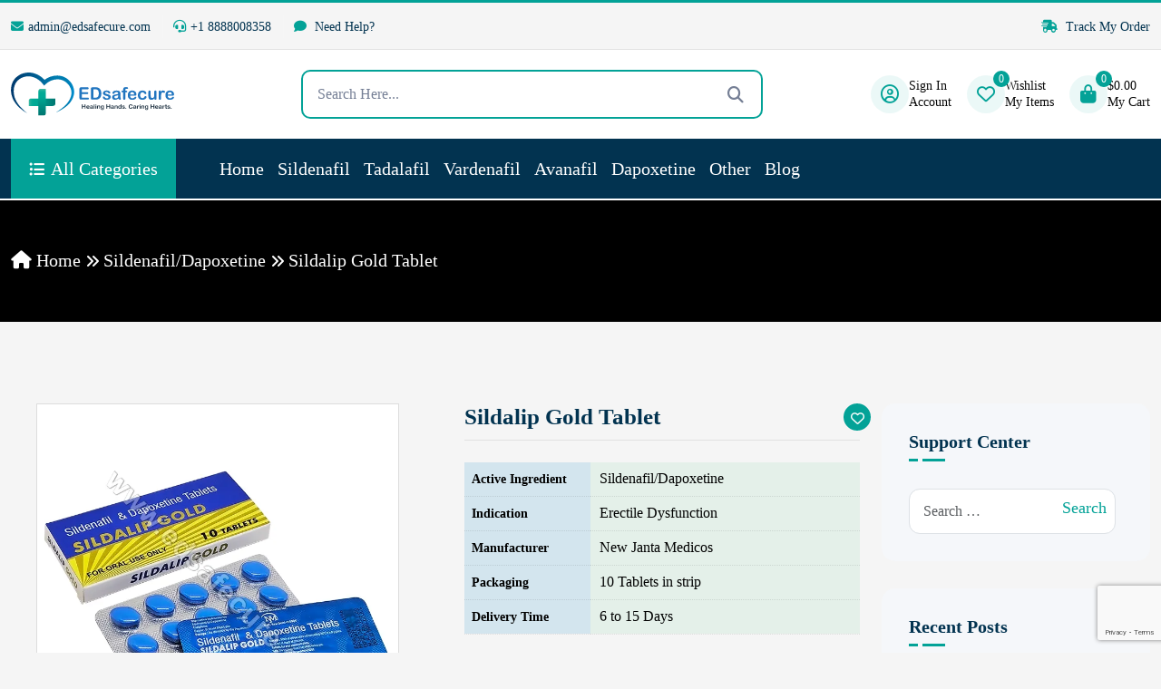

--- FILE ---
content_type: text/html; charset=UTF-8
request_url: https://edsafecure.com/product/sildalip-gold-tablet/
body_size: 34068
content:

<!DOCTYPE html>
<html lang="en">


<!-- Mirrored from live.themewild.com/medion/index-3.html by HTTrack Website Copier/3.x [XR&CO'2014], Thu, 21 Nov 2024 09:58:52 GMT -->
<head>
    <!-- meta tags -->
    <meta charset="UTF-8">
    <meta http-equiv="X-UA-Compatible" content="IE=edge">
    <meta name="viewport" content="width=device-width, initial-scale=1">
    	<style>img:is([sizes="auto" i], [sizes^="auto," i]) { contain-intrinsic-size: 3000px 1500px }</style>
	
<!-- Search Engine Optimization by Rank Math - https://rankmath.com/ -->
<title>Buy Sildalip Gold Tablet online - Edsafecure</title>
<meta name="robots" content="follow, index, max-snippet:-1, max-video-preview:-1, max-image-preview:large"/>
<link rel="canonical" href="https://edsafecure.com/product/sildalip-gold-tablet/" />
<meta property="og:locale" content="en_US" />
<meta property="og:type" content="product" />
<meta property="og:title" content="Buy Sildalip Gold Tablet online - Edsafecure" />
<meta property="og:url" content="https://edsafecure.com/product/sildalip-gold-tablet/" />
<meta property="og:site_name" content="EDsafecure" />
<meta property="og:updated_time" content="2024-02-22T09:54:37+05:30" />
<meta property="og:image" content="https://edsafecure.com/wp-content/uploads/2024/01/Sildalip-Gold-100Mg.jpg" />
<meta property="og:image:secure_url" content="https://edsafecure.com/wp-content/uploads/2024/01/Sildalip-Gold-100Mg.jpg" />
<meta property="og:image:width" content="700" />
<meta property="og:image:height" content="700" />
<meta property="og:image:alt" content="Sildalip Gold Tablet" />
<meta property="og:image:type" content="image/jpeg" />
<meta property="product:availability" content="instock" />
<meta name="twitter:card" content="summary_large_image" />
<meta name="twitter:title" content="Buy Sildalip Gold Tablet online - Edsafecure" />
<meta name="twitter:image" content="https://edsafecure.com/wp-content/uploads/2024/01/Sildalip-Gold-100Mg.jpg" />
<meta name="twitter:label1" content="Price" />
<meta name="twitter:data1" content="&#036;80.00 - &#036;240.00" />
<meta name="twitter:label2" content="Availability" />
<meta name="twitter:data2" content="In stock" />
<!-- /Rank Math WordPress SEO plugin -->

<script type="text/javascript">
/* <![CDATA[ */
window._wpemojiSettings = {"baseUrl":"https:\/\/s.w.org\/images\/core\/emoji\/16.0.1\/72x72\/","ext":".png","svgUrl":"https:\/\/s.w.org\/images\/core\/emoji\/16.0.1\/svg\/","svgExt":".svg","source":{"concatemoji":"https:\/\/edsafecure.com\/wp-includes\/js\/wp-emoji-release.min.js?ver=6.8.3"}};
/*! This file is auto-generated */
!function(s,n){var o,i,e;function c(e){try{var t={supportTests:e,timestamp:(new Date).valueOf()};sessionStorage.setItem(o,JSON.stringify(t))}catch(e){}}function p(e,t,n){e.clearRect(0,0,e.canvas.width,e.canvas.height),e.fillText(t,0,0);var t=new Uint32Array(e.getImageData(0,0,e.canvas.width,e.canvas.height).data),a=(e.clearRect(0,0,e.canvas.width,e.canvas.height),e.fillText(n,0,0),new Uint32Array(e.getImageData(0,0,e.canvas.width,e.canvas.height).data));return t.every(function(e,t){return e===a[t]})}function u(e,t){e.clearRect(0,0,e.canvas.width,e.canvas.height),e.fillText(t,0,0);for(var n=e.getImageData(16,16,1,1),a=0;a<n.data.length;a++)if(0!==n.data[a])return!1;return!0}function f(e,t,n,a){switch(t){case"flag":return n(e,"\ud83c\udff3\ufe0f\u200d\u26a7\ufe0f","\ud83c\udff3\ufe0f\u200b\u26a7\ufe0f")?!1:!n(e,"\ud83c\udde8\ud83c\uddf6","\ud83c\udde8\u200b\ud83c\uddf6")&&!n(e,"\ud83c\udff4\udb40\udc67\udb40\udc62\udb40\udc65\udb40\udc6e\udb40\udc67\udb40\udc7f","\ud83c\udff4\u200b\udb40\udc67\u200b\udb40\udc62\u200b\udb40\udc65\u200b\udb40\udc6e\u200b\udb40\udc67\u200b\udb40\udc7f");case"emoji":return!a(e,"\ud83e\udedf")}return!1}function g(e,t,n,a){var r="undefined"!=typeof WorkerGlobalScope&&self instanceof WorkerGlobalScope?new OffscreenCanvas(300,150):s.createElement("canvas"),o=r.getContext("2d",{willReadFrequently:!0}),i=(o.textBaseline="top",o.font="600 32px Arial",{});return e.forEach(function(e){i[e]=t(o,e,n,a)}),i}function t(e){var t=s.createElement("script");t.src=e,t.defer=!0,s.head.appendChild(t)}"undefined"!=typeof Promise&&(o="wpEmojiSettingsSupports",i=["flag","emoji"],n.supports={everything:!0,everythingExceptFlag:!0},e=new Promise(function(e){s.addEventListener("DOMContentLoaded",e,{once:!0})}),new Promise(function(t){var n=function(){try{var e=JSON.parse(sessionStorage.getItem(o));if("object"==typeof e&&"number"==typeof e.timestamp&&(new Date).valueOf()<e.timestamp+604800&&"object"==typeof e.supportTests)return e.supportTests}catch(e){}return null}();if(!n){if("undefined"!=typeof Worker&&"undefined"!=typeof OffscreenCanvas&&"undefined"!=typeof URL&&URL.createObjectURL&&"undefined"!=typeof Blob)try{var e="postMessage("+g.toString()+"("+[JSON.stringify(i),f.toString(),p.toString(),u.toString()].join(",")+"));",a=new Blob([e],{type:"text/javascript"}),r=new Worker(URL.createObjectURL(a),{name:"wpTestEmojiSupports"});return void(r.onmessage=function(e){c(n=e.data),r.terminate(),t(n)})}catch(e){}c(n=g(i,f,p,u))}t(n)}).then(function(e){for(var t in e)n.supports[t]=e[t],n.supports.everything=n.supports.everything&&n.supports[t],"flag"!==t&&(n.supports.everythingExceptFlag=n.supports.everythingExceptFlag&&n.supports[t]);n.supports.everythingExceptFlag=n.supports.everythingExceptFlag&&!n.supports.flag,n.DOMReady=!1,n.readyCallback=function(){n.DOMReady=!0}}).then(function(){return e}).then(function(){var e;n.supports.everything||(n.readyCallback(),(e=n.source||{}).concatemoji?t(e.concatemoji):e.wpemoji&&e.twemoji&&(t(e.twemoji),t(e.wpemoji)))}))}((window,document),window._wpemojiSettings);
/* ]]> */
</script>
<link rel='stylesheet' id='wc-price-based-country-frontend-css' href='https://edsafecure.com/wp-content/plugins/woocommerce-product-price-based-on-countries/assets/css/frontend.min.css?ver=4.1.1' type='text/css' media='all' />
<style id='wp-emoji-styles-inline-css' type='text/css'>

	img.wp-smiley, img.emoji {
		display: inline !important;
		border: none !important;
		box-shadow: none !important;
		height: 1em !important;
		width: 1em !important;
		margin: 0 0.07em !important;
		vertical-align: -0.1em !important;
		background: none !important;
		padding: 0 !important;
	}
</style>
<link rel='stylesheet' id='wp-block-library-css' href='https://edsafecure.com/wp-includes/css/dist/block-library/style.min.css?ver=6.8.3' type='text/css' media='all' />
<style id='classic-theme-styles-inline-css' type='text/css'>
/*! This file is auto-generated */
.wp-block-button__link{color:#fff;background-color:#32373c;border-radius:9999px;box-shadow:none;text-decoration:none;padding:calc(.667em + 2px) calc(1.333em + 2px);font-size:1.125em}.wp-block-file__button{background:#32373c;color:#fff;text-decoration:none}
</style>
<style id='safe-svg-svg-icon-style-inline-css' type='text/css'>
.safe-svg-cover{text-align:center}.safe-svg-cover .safe-svg-inside{display:inline-block;max-width:100%}.safe-svg-cover svg{fill:currentColor;height:100%;max-height:100%;max-width:100%;width:100%}

</style>
<style id='global-styles-inline-css' type='text/css'>
:root{--wp--preset--aspect-ratio--square: 1;--wp--preset--aspect-ratio--4-3: 4/3;--wp--preset--aspect-ratio--3-4: 3/4;--wp--preset--aspect-ratio--3-2: 3/2;--wp--preset--aspect-ratio--2-3: 2/3;--wp--preset--aspect-ratio--16-9: 16/9;--wp--preset--aspect-ratio--9-16: 9/16;--wp--preset--color--black: #000000;--wp--preset--color--cyan-bluish-gray: #abb8c3;--wp--preset--color--white: #ffffff;--wp--preset--color--pale-pink: #f78da7;--wp--preset--color--vivid-red: #cf2e2e;--wp--preset--color--luminous-vivid-orange: #ff6900;--wp--preset--color--luminous-vivid-amber: #fcb900;--wp--preset--color--light-green-cyan: #7bdcb5;--wp--preset--color--vivid-green-cyan: #00d084;--wp--preset--color--pale-cyan-blue: #8ed1fc;--wp--preset--color--vivid-cyan-blue: #0693e3;--wp--preset--color--vivid-purple: #9b51e0;--wp--preset--gradient--vivid-cyan-blue-to-vivid-purple: linear-gradient(135deg,rgba(6,147,227,1) 0%,rgb(155,81,224) 100%);--wp--preset--gradient--light-green-cyan-to-vivid-green-cyan: linear-gradient(135deg,rgb(122,220,180) 0%,rgb(0,208,130) 100%);--wp--preset--gradient--luminous-vivid-amber-to-luminous-vivid-orange: linear-gradient(135deg,rgba(252,185,0,1) 0%,rgba(255,105,0,1) 100%);--wp--preset--gradient--luminous-vivid-orange-to-vivid-red: linear-gradient(135deg,rgba(255,105,0,1) 0%,rgb(207,46,46) 100%);--wp--preset--gradient--very-light-gray-to-cyan-bluish-gray: linear-gradient(135deg,rgb(238,238,238) 0%,rgb(169,184,195) 100%);--wp--preset--gradient--cool-to-warm-spectrum: linear-gradient(135deg,rgb(74,234,220) 0%,rgb(151,120,209) 20%,rgb(207,42,186) 40%,rgb(238,44,130) 60%,rgb(251,105,98) 80%,rgb(254,248,76) 100%);--wp--preset--gradient--blush-light-purple: linear-gradient(135deg,rgb(255,206,236) 0%,rgb(152,150,240) 100%);--wp--preset--gradient--blush-bordeaux: linear-gradient(135deg,rgb(254,205,165) 0%,rgb(254,45,45) 50%,rgb(107,0,62) 100%);--wp--preset--gradient--luminous-dusk: linear-gradient(135deg,rgb(255,203,112) 0%,rgb(199,81,192) 50%,rgb(65,88,208) 100%);--wp--preset--gradient--pale-ocean: linear-gradient(135deg,rgb(255,245,203) 0%,rgb(182,227,212) 50%,rgb(51,167,181) 100%);--wp--preset--gradient--electric-grass: linear-gradient(135deg,rgb(202,248,128) 0%,rgb(113,206,126) 100%);--wp--preset--gradient--midnight: linear-gradient(135deg,rgb(2,3,129) 0%,rgb(40,116,252) 100%);--wp--preset--font-size--small: 13px;--wp--preset--font-size--medium: 20px;--wp--preset--font-size--large: 36px;--wp--preset--font-size--x-large: 42px;--wp--preset--spacing--20: 0.44rem;--wp--preset--spacing--30: 0.67rem;--wp--preset--spacing--40: 1rem;--wp--preset--spacing--50: 1.5rem;--wp--preset--spacing--60: 2.25rem;--wp--preset--spacing--70: 3.38rem;--wp--preset--spacing--80: 5.06rem;--wp--preset--shadow--natural: 6px 6px 9px rgba(0, 0, 0, 0.2);--wp--preset--shadow--deep: 12px 12px 50px rgba(0, 0, 0, 0.4);--wp--preset--shadow--sharp: 6px 6px 0px rgba(0, 0, 0, 0.2);--wp--preset--shadow--outlined: 6px 6px 0px -3px rgba(255, 255, 255, 1), 6px 6px rgba(0, 0, 0, 1);--wp--preset--shadow--crisp: 6px 6px 0px rgba(0, 0, 0, 1);}:where(.is-layout-flex){gap: 0.5em;}:where(.is-layout-grid){gap: 0.5em;}body .is-layout-flex{display: flex;}.is-layout-flex{flex-wrap: wrap;align-items: center;}.is-layout-flex > :is(*, div){margin: 0;}body .is-layout-grid{display: grid;}.is-layout-grid > :is(*, div){margin: 0;}:where(.wp-block-columns.is-layout-flex){gap: 2em;}:where(.wp-block-columns.is-layout-grid){gap: 2em;}:where(.wp-block-post-template.is-layout-flex){gap: 1.25em;}:where(.wp-block-post-template.is-layout-grid){gap: 1.25em;}.has-black-color{color: var(--wp--preset--color--black) !important;}.has-cyan-bluish-gray-color{color: var(--wp--preset--color--cyan-bluish-gray) !important;}.has-white-color{color: var(--wp--preset--color--white) !important;}.has-pale-pink-color{color: var(--wp--preset--color--pale-pink) !important;}.has-vivid-red-color{color: var(--wp--preset--color--vivid-red) !important;}.has-luminous-vivid-orange-color{color: var(--wp--preset--color--luminous-vivid-orange) !important;}.has-luminous-vivid-amber-color{color: var(--wp--preset--color--luminous-vivid-amber) !important;}.has-light-green-cyan-color{color: var(--wp--preset--color--light-green-cyan) !important;}.has-vivid-green-cyan-color{color: var(--wp--preset--color--vivid-green-cyan) !important;}.has-pale-cyan-blue-color{color: var(--wp--preset--color--pale-cyan-blue) !important;}.has-vivid-cyan-blue-color{color: var(--wp--preset--color--vivid-cyan-blue) !important;}.has-vivid-purple-color{color: var(--wp--preset--color--vivid-purple) !important;}.has-black-background-color{background-color: var(--wp--preset--color--black) !important;}.has-cyan-bluish-gray-background-color{background-color: var(--wp--preset--color--cyan-bluish-gray) !important;}.has-white-background-color{background-color: var(--wp--preset--color--white) !important;}.has-pale-pink-background-color{background-color: var(--wp--preset--color--pale-pink) !important;}.has-vivid-red-background-color{background-color: var(--wp--preset--color--vivid-red) !important;}.has-luminous-vivid-orange-background-color{background-color: var(--wp--preset--color--luminous-vivid-orange) !important;}.has-luminous-vivid-amber-background-color{background-color: var(--wp--preset--color--luminous-vivid-amber) !important;}.has-light-green-cyan-background-color{background-color: var(--wp--preset--color--light-green-cyan) !important;}.has-vivid-green-cyan-background-color{background-color: var(--wp--preset--color--vivid-green-cyan) !important;}.has-pale-cyan-blue-background-color{background-color: var(--wp--preset--color--pale-cyan-blue) !important;}.has-vivid-cyan-blue-background-color{background-color: var(--wp--preset--color--vivid-cyan-blue) !important;}.has-vivid-purple-background-color{background-color: var(--wp--preset--color--vivid-purple) !important;}.has-black-border-color{border-color: var(--wp--preset--color--black) !important;}.has-cyan-bluish-gray-border-color{border-color: var(--wp--preset--color--cyan-bluish-gray) !important;}.has-white-border-color{border-color: var(--wp--preset--color--white) !important;}.has-pale-pink-border-color{border-color: var(--wp--preset--color--pale-pink) !important;}.has-vivid-red-border-color{border-color: var(--wp--preset--color--vivid-red) !important;}.has-luminous-vivid-orange-border-color{border-color: var(--wp--preset--color--luminous-vivid-orange) !important;}.has-luminous-vivid-amber-border-color{border-color: var(--wp--preset--color--luminous-vivid-amber) !important;}.has-light-green-cyan-border-color{border-color: var(--wp--preset--color--light-green-cyan) !important;}.has-vivid-green-cyan-border-color{border-color: var(--wp--preset--color--vivid-green-cyan) !important;}.has-pale-cyan-blue-border-color{border-color: var(--wp--preset--color--pale-cyan-blue) !important;}.has-vivid-cyan-blue-border-color{border-color: var(--wp--preset--color--vivid-cyan-blue) !important;}.has-vivid-purple-border-color{border-color: var(--wp--preset--color--vivid-purple) !important;}.has-vivid-cyan-blue-to-vivid-purple-gradient-background{background: var(--wp--preset--gradient--vivid-cyan-blue-to-vivid-purple) !important;}.has-light-green-cyan-to-vivid-green-cyan-gradient-background{background: var(--wp--preset--gradient--light-green-cyan-to-vivid-green-cyan) !important;}.has-luminous-vivid-amber-to-luminous-vivid-orange-gradient-background{background: var(--wp--preset--gradient--luminous-vivid-amber-to-luminous-vivid-orange) !important;}.has-luminous-vivid-orange-to-vivid-red-gradient-background{background: var(--wp--preset--gradient--luminous-vivid-orange-to-vivid-red) !important;}.has-very-light-gray-to-cyan-bluish-gray-gradient-background{background: var(--wp--preset--gradient--very-light-gray-to-cyan-bluish-gray) !important;}.has-cool-to-warm-spectrum-gradient-background{background: var(--wp--preset--gradient--cool-to-warm-spectrum) !important;}.has-blush-light-purple-gradient-background{background: var(--wp--preset--gradient--blush-light-purple) !important;}.has-blush-bordeaux-gradient-background{background: var(--wp--preset--gradient--blush-bordeaux) !important;}.has-luminous-dusk-gradient-background{background: var(--wp--preset--gradient--luminous-dusk) !important;}.has-pale-ocean-gradient-background{background: var(--wp--preset--gradient--pale-ocean) !important;}.has-electric-grass-gradient-background{background: var(--wp--preset--gradient--electric-grass) !important;}.has-midnight-gradient-background{background: var(--wp--preset--gradient--midnight) !important;}.has-small-font-size{font-size: var(--wp--preset--font-size--small) !important;}.has-medium-font-size{font-size: var(--wp--preset--font-size--medium) !important;}.has-large-font-size{font-size: var(--wp--preset--font-size--large) !important;}.has-x-large-font-size{font-size: var(--wp--preset--font-size--x-large) !important;}
:where(.wp-block-post-template.is-layout-flex){gap: 1.25em;}:where(.wp-block-post-template.is-layout-grid){gap: 1.25em;}
:where(.wp-block-columns.is-layout-flex){gap: 2em;}:where(.wp-block-columns.is-layout-grid){gap: 2em;}
:root :where(.wp-block-pullquote){font-size: 1.5em;line-height: 1.6;}
</style>
<link rel='stylesheet' id='contact-form-7-css' href='https://edsafecure.com/wp-content/plugins/contact-form-7/includes/css/styles.css?ver=6.1.4' type='text/css' media='all' />
<link rel='stylesheet' id='photoswipe-css' href='https://edsafecure.com/wp-content/plugins/woocommerce/assets/css/photoswipe/photoswipe.min.css?ver=10.4.3' type='text/css' media='all' />
<link rel='stylesheet' id='photoswipe-default-skin-css' href='https://edsafecure.com/wp-content/plugins/woocommerce/assets/css/photoswipe/default-skin/default-skin.min.css?ver=10.4.3' type='text/css' media='all' />
<style id='woocommerce-inline-inline-css' type='text/css'>
.woocommerce form .form-row .required { visibility: visible; }
</style>
<link rel='stylesheet' id='wtap-style-css' href='https://edsafecure.com/wp-content/plugins/woocommerce-thankyou-automation-mail-payment-gateways/assets/css/style.css?ver=1760609217' type='text/css' media='all' />
<link rel='stylesheet' id='astra-parent-style-css' href='https://edsafecure.com/wp-content/themes/actiza/style.css?ver=6.8.3' type='text/css' media='all' />
<link rel='stylesheet' id='theme-style-css-css' href='https://edsafecure.com/wp-content/themes/actiza-child/style.css?ver=610299' type='text/css' media='all' />
<link rel='stylesheet' id='bootstrap-css-css' href='https://edsafecure.com/wp-content/themes/actiza/assets//css/bootstrap.min.css?ver=1758974681' type='text/css' media='all' />
<link rel='stylesheet' id='all-fontawesome-css-css' href='https://edsafecure.com/wp-content/themes/actiza/assets//css/all-fontawesome.min.css?ver=1758974681' type='text/css' media='all' />
<link rel='stylesheet' id='animate-min-css-css' href='https://edsafecure.com/wp-content/themes/actiza/assets//css/animate.min.css?ver=1758974681' type='text/css' media='all' />
<link rel='stylesheet' id='magnific-popup-css-css' href='https://edsafecure.com/wp-content/themes/actiza/assets//css/magnific-popup.min.css?ver=1758974681' type='text/css' media='all' />
<link rel='stylesheet' id='owl-carousel-min-css-css' href='https://edsafecure.com/wp-content/themes/actiza/assets//css/owl.carousel.min.css?ver=1758974681' type='text/css' media='all' />
<link rel='stylesheet' id='jquery-ui-min-css-css' href='https://edsafecure.com/wp-content/themes/actiza/assets//css/jquery-ui.min.css?ver=1758974681' type='text/css' media='all' />
<link rel='stylesheet' id='nice-select-min-css-css' href='https://edsafecure.com/wp-content/themes/actiza/assets//css/nice-select.min.css?ver=1758974681' type='text/css' media='all' />
<link rel='stylesheet' id='flex-slider-css-css' href='https://edsafecure.com/wp-content/themes/actiza/assets//css/flex-slider.min.css?ver=1758974681' type='text/css' media='all' />
<link rel='stylesheet' id='style-css-css' href='https://edsafecure.com/wp-content/themes/actiza/assets//css/style.css?ver=1758974681' type='text/css' media='all' />
<link rel='stylesheet' id='actiza-style-css-css' href='https://edsafecure.com/wp-content/themes/actiza/assets//css/actiza-style.css?ver=1758974681' type='text/css' media='all' />
<link rel='stylesheet' id='actiza-reviews-css-css' href='https://edsafecure.com/wp-content/themes/actiza/assets//css/actiza-reviews.css?ver=1758974681' type='text/css' media='all' />
<link rel='stylesheet' id='theme-style-css' href='https://edsafecure.com/wp-content/themes/actiza-child/style.css?ver=15.0.0' type='text/css' media='all' />
<style id='theme-style-inline-css' type='text/css'>
:root {
--theme-color: #03A297;
--theme-color2: #023350;
--theme-color-light: rgba(3, 162, 151, .08);
--theme-bg-light: #F5F7FA;
--body-text-color: #757F95;
--color-white: #ffffff;
--color-dark: #023350;
--color-green: #11B76B;
--color-blue: #0049D0;
--color-skyblue: #00BFFF;
--color-yellow: #FBA707;
--color-gray: #ECECEC;
--color-red: #FD6A6A;
--hero-overlay-color: #01060F;
--slider-arrow-bg: rgba(255, 255, 255, 0.2);
--box-shadow: 0 0 40px 5px rgb(0 0 0 / 5%);
--box-shadow2: 0 0 15px rgba(0, 0, 0, 0.17);
--transition: all .5s ease-in-out;
--transition2: all .3s ease-in-out;
--border-info-color: rgba(0, 0, 0, 0.08);
--border-info-color2: rgba(0, 0, 0, 0.05);
--border-white-color: rgba(255, 255, 255, 0.12);
--border-white-color2: rgba(255, 255, 255, 0.07);
--footer-bg: #023350;
--footer-text-color: #F5FAFF;
--slider-text-color: #ffffff;
--header-middle: #ffffff;
--header-text-color: #0a0a0a;
--slider-button-color: #ffffff;
}
</style>
<script type="text/javascript" src="https://edsafecure.com/wp-includes/js/jquery/jquery.min.js?ver=3.7.1" id="jquery-core-js"></script>
<script type="text/javascript" src="https://edsafecure.com/wp-includes/js/jquery/jquery-migrate.min.js?ver=3.4.1" id="jquery-migrate-js"></script>
<script type="text/javascript" src="https://edsafecure.com/wp-content/plugins/woocommerce/assets/js/jquery-blockui/jquery.blockUI.min.js?ver=2.7.0-wc.10.4.3" id="wc-jquery-blockui-js" defer="defer" data-wp-strategy="defer"></script>
<script type="text/javascript" id="wc-add-to-cart-js-extra">
/* <![CDATA[ */
var wc_add_to_cart_params = {"ajax_url":"\/wp-admin\/admin-ajax.php","wc_ajax_url":"\/?wc-ajax=%%endpoint%%","i18n_view_cart":"View cart","cart_url":"https:\/\/edsafecure.com\/cart\/","is_cart":"","cart_redirect_after_add":"no"};
/* ]]> */
</script>
<script type="text/javascript" src="https://edsafecure.com/wp-content/plugins/woocommerce/assets/js/frontend/add-to-cart.min.js?ver=10.4.3" id="wc-add-to-cart-js" defer="defer" data-wp-strategy="defer"></script>
<script type="text/javascript" src="https://edsafecure.com/wp-content/plugins/woocommerce/assets/js/zoom/jquery.zoom.min.js?ver=1.7.21-wc.10.4.3" id="wc-zoom-js" defer="defer" data-wp-strategy="defer"></script>
<script type="text/javascript" src="https://edsafecure.com/wp-content/plugins/woocommerce/assets/js/flexslider/jquery.flexslider.min.js?ver=2.7.2-wc.10.4.3" id="wc-flexslider-js" defer="defer" data-wp-strategy="defer"></script>
<script type="text/javascript" src="https://edsafecure.com/wp-content/plugins/woocommerce/assets/js/photoswipe/photoswipe.min.js?ver=4.1.1-wc.10.4.3" id="wc-photoswipe-js" defer="defer" data-wp-strategy="defer"></script>
<script type="text/javascript" src="https://edsafecure.com/wp-content/plugins/woocommerce/assets/js/photoswipe/photoswipe-ui-default.min.js?ver=4.1.1-wc.10.4.3" id="wc-photoswipe-ui-default-js" defer="defer" data-wp-strategy="defer"></script>
<script type="text/javascript" id="wc-single-product-js-extra">
/* <![CDATA[ */
var wc_single_product_params = {"i18n_required_rating_text":"Please select a rating","i18n_rating_options":["1 of 5 stars","2 of 5 stars","3 of 5 stars","4 of 5 stars","5 of 5 stars"],"i18n_product_gallery_trigger_text":"View full-screen image gallery","review_rating_required":"yes","flexslider":{"rtl":false,"animation":"slide","smoothHeight":true,"directionNav":false,"controlNav":"thumbnails","slideshow":false,"animationSpeed":500,"animationLoop":false,"allowOneSlide":false},"zoom_enabled":"1","zoom_options":[],"photoswipe_enabled":"1","photoswipe_options":{"shareEl":false,"closeOnScroll":false,"history":false,"hideAnimationDuration":0,"showAnimationDuration":0},"flexslider_enabled":"1"};
/* ]]> */
</script>
<script type="text/javascript" src="https://edsafecure.com/wp-content/plugins/woocommerce/assets/js/frontend/single-product.min.js?ver=10.4.3" id="wc-single-product-js" defer="defer" data-wp-strategy="defer"></script>
<script type="text/javascript" src="https://edsafecure.com/wp-content/plugins/woocommerce/assets/js/js-cookie/js.cookie.min.js?ver=2.1.4-wc.10.4.3" id="wc-js-cookie-js" defer="defer" data-wp-strategy="defer"></script>
<script type="text/javascript" id="woocommerce-js-extra">
/* <![CDATA[ */
var woocommerce_params = {"ajax_url":"\/wp-admin\/admin-ajax.php","wc_ajax_url":"\/?wc-ajax=%%endpoint%%","i18n_password_show":"Show password","i18n_password_hide":"Hide password"};
/* ]]> */
</script>
<script type="text/javascript" src="https://edsafecure.com/wp-content/plugins/woocommerce/assets/js/frontend/woocommerce.min.js?ver=10.4.3" id="woocommerce-js" defer="defer" data-wp-strategy="defer"></script>
<script type="text/javascript" id="wc-country-select-js-extra">
/* <![CDATA[ */
var wc_country_select_params = {"countries":"{\"AR\":{\"C\":\"Ciudad Aut\\u00f3noma de Buenos Aires\",\"B\":\"Buenos Aires\",\"K\":\"Catamarca\",\"H\":\"Chaco\",\"U\":\"Chubut\",\"X\":\"C\\u00f3rdoba\",\"W\":\"Corrientes\",\"E\":\"Entre R\\u00edos\",\"P\":\"Formosa\",\"Y\":\"Jujuy\",\"L\":\"La Pampa\",\"F\":\"La Rioja\",\"M\":\"Mendoza\",\"N\":\"Misiones\",\"Q\":\"Neuqu\\u00e9n\",\"R\":\"R\\u00edo Negro\",\"A\":\"Salta\",\"J\":\"San Juan\",\"D\":\"San Luis\",\"Z\":\"Santa Cruz\",\"S\":\"Santa Fe\",\"G\":\"Santiago del Estero\",\"V\":\"Tierra del Fuego\",\"T\":\"Tucum\\u00e1n\"},\"AU\":{\"ACT\":\"Australian Capital Territory\",\"NSW\":\"New South Wales\",\"NT\":\"Northern Territory\",\"QLD\":\"Queensland\",\"SA\":\"South Australia\",\"TAS\":\"Tasmania\",\"VIC\":\"Victoria\",\"WA\":\"Western Australia\"},\"AT\":[],\"BH\":[],\"BD\":{\"BD-05\":\"Bagerhat\",\"BD-01\":\"Bandarban\",\"BD-02\":\"Barguna\",\"BD-06\":\"Barishal\",\"BD-07\":\"Bhola\",\"BD-03\":\"Bogura\",\"BD-04\":\"Brahmanbaria\",\"BD-09\":\"Chandpur\",\"BD-10\":\"Chattogram\",\"BD-12\":\"Chuadanga\",\"BD-11\":\"Cox's Bazar\",\"BD-08\":\"Cumilla\",\"BD-13\":\"Dhaka\",\"BD-14\":\"Dinajpur\",\"BD-15\":\"Faridpur \",\"BD-16\":\"Feni\",\"BD-19\":\"Gaibandha\",\"BD-18\":\"Gazipur\",\"BD-17\":\"Gopalganj\",\"BD-20\":\"Habiganj\",\"BD-21\":\"Jamalpur\",\"BD-22\":\"Jashore\",\"BD-25\":\"Jhalokati\",\"BD-23\":\"Jhenaidah\",\"BD-24\":\"Joypurhat\",\"BD-29\":\"Khagrachhari\",\"BD-27\":\"Khulna\",\"BD-26\":\"Kishoreganj\",\"BD-28\":\"Kurigram\",\"BD-30\":\"Kushtia\",\"BD-31\":\"Lakshmipur\",\"BD-32\":\"Lalmonirhat\",\"BD-36\":\"Madaripur\",\"BD-37\":\"Magura\",\"BD-33\":\"Manikganj \",\"BD-39\":\"Meherpur\",\"BD-38\":\"Moulvibazar\",\"BD-35\":\"Munshiganj\",\"BD-34\":\"Mymensingh\",\"BD-48\":\"Naogaon\",\"BD-43\":\"Narail\",\"BD-40\":\"Narayanganj\",\"BD-42\":\"Narsingdi\",\"BD-44\":\"Natore\",\"BD-45\":\"Nawabganj\",\"BD-41\":\"Netrakona\",\"BD-46\":\"Nilphamari\",\"BD-47\":\"Noakhali\",\"BD-49\":\"Pabna\",\"BD-52\":\"Panchagarh\",\"BD-51\":\"Patuakhali\",\"BD-50\":\"Pirojpur\",\"BD-53\":\"Rajbari\",\"BD-54\":\"Rajshahi\",\"BD-56\":\"Rangamati\",\"BD-55\":\"Rangpur\",\"BD-58\":\"Satkhira\",\"BD-62\":\"Shariatpur\",\"BD-57\":\"Sherpur\",\"BD-59\":\"Sirajganj\",\"BD-61\":\"Sunamganj\",\"BD-60\":\"Sylhet\",\"BD-63\":\"Tangail\",\"BD-64\":\"Thakurgaon\"},\"BE\":[],\"BR\":{\"AC\":\"Acre\",\"AL\":\"Alagoas\",\"AP\":\"Amap\\u00e1\",\"AM\":\"Amazonas\",\"BA\":\"Bahia\",\"CE\":\"Cear\\u00e1\",\"DF\":\"Distrito Federal\",\"ES\":\"Esp\\u00edrito Santo\",\"GO\":\"Goi\\u00e1s\",\"MA\":\"Maranh\\u00e3o\",\"MT\":\"Mato Grosso\",\"MS\":\"Mato Grosso do Sul\",\"MG\":\"Minas Gerais\",\"PA\":\"Par\\u00e1\",\"PB\":\"Para\\u00edba\",\"PR\":\"Paran\\u00e1\",\"PE\":\"Pernambuco\",\"PI\":\"Piau\\u00ed\",\"RJ\":\"Rio de Janeiro\",\"RN\":\"Rio Grande do Norte\",\"RS\":\"Rio Grande do Sul\",\"RO\":\"Rond\\u00f4nia\",\"RR\":\"Roraima\",\"SC\":\"Santa Catarina\",\"SP\":\"S\\u00e3o Paulo\",\"SE\":\"Sergipe\",\"TO\":\"Tocantins\"},\"BG\":{\"BG-01\":\"Blagoevgrad\",\"BG-02\":\"Burgas\",\"BG-08\":\"Dobrich\",\"BG-07\":\"Gabrovo\",\"BG-26\":\"Haskovo\",\"BG-09\":\"Kardzhali\",\"BG-10\":\"Kyustendil\",\"BG-11\":\"Lovech\",\"BG-12\":\"Montana\",\"BG-13\":\"Pazardzhik\",\"BG-14\":\"Pernik\",\"BG-15\":\"Pleven\",\"BG-16\":\"Plovdiv\",\"BG-17\":\"Razgrad\",\"BG-18\":\"Ruse\",\"BG-27\":\"Shumen\",\"BG-19\":\"Silistra\",\"BG-20\":\"Sliven\",\"BG-21\":\"Smolyan\",\"BG-23\":\"Sofia District\",\"BG-22\":\"Sofia\",\"BG-24\":\"Stara Zagora\",\"BG-25\":\"Targovishte\",\"BG-03\":\"Varna\",\"BG-04\":\"Veliko Tarnovo\",\"BG-05\":\"Vidin\",\"BG-06\":\"Vratsa\",\"BG-28\":\"Yambol\"},\"CA\":{\"AB\":\"Alberta\",\"BC\":\"British Columbia\",\"MB\":\"Manitoba\",\"NB\":\"New Brunswick\",\"NL\":\"Newfoundland and Labrador\",\"NT\":\"Northwest Territories\",\"NS\":\"Nova Scotia\",\"NU\":\"Nunavut\",\"ON\":\"Ontario\",\"PE\":\"Prince Edward Island\",\"QC\":\"Quebec\",\"SK\":\"Saskatchewan\",\"YT\":\"Yukon Territory\"},\"CL\":{\"CL-AI\":\"Ais\\u00e9n del General Carlos Iba\\u00f1ez del Campo\",\"CL-AN\":\"Antofagasta\",\"CL-AP\":\"Arica y Parinacota\",\"CL-AR\":\"La Araucan\\u00eda\",\"CL-AT\":\"Atacama\",\"CL-BI\":\"Biob\\u00edo\",\"CL-CO\":\"Coquimbo\",\"CL-LI\":\"Libertador General Bernardo O'Higgins\",\"CL-LL\":\"Los Lagos\",\"CL-LR\":\"Los R\\u00edos\",\"CL-MA\":\"Magallanes\",\"CL-ML\":\"Maule\",\"CL-NB\":\"\\u00d1uble\",\"CL-RM\":\"Regi\\u00f3n Metropolitana de Santiago\",\"CL-TA\":\"Tarapac\\u00e1\",\"CL-VS\":\"Valpara\\u00edso\"},\"CN\":{\"CN1\":\"Yunnan \/ \\u4e91\\u5357\",\"CN2\":\"Beijing \/ \\u5317\\u4eac\",\"CN3\":\"Tianjin \/ \\u5929\\u6d25\",\"CN4\":\"Hebei \/ \\u6cb3\\u5317\",\"CN5\":\"Shanxi \/ \\u5c71\\u897f\",\"CN6\":\"Inner Mongolia \/ \\u5167\\u8499\\u53e4\",\"CN7\":\"Liaoning \/ \\u8fbd\\u5b81\",\"CN8\":\"Jilin \/ \\u5409\\u6797\",\"CN9\":\"Heilongjiang \/ \\u9ed1\\u9f99\\u6c5f\",\"CN10\":\"Shanghai \/ \\u4e0a\\u6d77\",\"CN11\":\"Jiangsu \/ \\u6c5f\\u82cf\",\"CN12\":\"Zhejiang \/ \\u6d59\\u6c5f\",\"CN13\":\"Anhui \/ \\u5b89\\u5fbd\",\"CN14\":\"Fujian \/ \\u798f\\u5efa\",\"CN15\":\"Jiangxi \/ \\u6c5f\\u897f\",\"CN16\":\"Shandong \/ \\u5c71\\u4e1c\",\"CN17\":\"Henan \/ \\u6cb3\\u5357\",\"CN18\":\"Hubei \/ \\u6e56\\u5317\",\"CN19\":\"Hunan \/ \\u6e56\\u5357\",\"CN20\":\"Guangdong \/ \\u5e7f\\u4e1c\",\"CN21\":\"Guangxi Zhuang \/ \\u5e7f\\u897f\\u58ee\\u65cf\",\"CN22\":\"Hainan \/ \\u6d77\\u5357\",\"CN23\":\"Chongqing \/ \\u91cd\\u5e86\",\"CN24\":\"Sichuan \/ \\u56db\\u5ddd\",\"CN25\":\"Guizhou \/ \\u8d35\\u5dde\",\"CN26\":\"Shaanxi \/ \\u9655\\u897f\",\"CN27\":\"Gansu \/ \\u7518\\u8083\",\"CN28\":\"Qinghai \/ \\u9752\\u6d77\",\"CN29\":\"Ningxia Hui \/ \\u5b81\\u590f\",\"CN30\":\"Macao \/ \\u6fb3\\u95e8\",\"CN31\":\"Tibet \/ \\u897f\\u85cf\",\"CN32\":\"Xinjiang \/ \\u65b0\\u7586\"},\"CO\":{\"CO-AMA\":\"Amazonas\",\"CO-ANT\":\"Antioquia\",\"CO-ARA\":\"Arauca\",\"CO-ATL\":\"Atl\\u00e1ntico\",\"CO-BOL\":\"Bol\\u00edvar\",\"CO-BOY\":\"Boyac\\u00e1\",\"CO-CAL\":\"Caldas\",\"CO-CAQ\":\"Caquet\\u00e1\",\"CO-CAS\":\"Casanare\",\"CO-CAU\":\"Cauca\",\"CO-CES\":\"Cesar\",\"CO-CHO\":\"Choc\\u00f3\",\"CO-COR\":\"C\\u00f3rdoba\",\"CO-CUN\":\"Cundinamarca\",\"CO-DC\":\"Capital District\",\"CO-GUA\":\"Guain\\u00eda\",\"CO-GUV\":\"Guaviare\",\"CO-HUI\":\"Huila\",\"CO-LAG\":\"La Guajira\",\"CO-MAG\":\"Magdalena\",\"CO-MET\":\"Meta\",\"CO-NAR\":\"Nari\\u00f1o\",\"CO-NSA\":\"Norte de Santander\",\"CO-PUT\":\"Putumayo\",\"CO-QUI\":\"Quind\\u00edo\",\"CO-RIS\":\"Risaralda\",\"CO-SAN\":\"Santander\",\"CO-SAP\":\"San Andr\\u00e9s & Providencia\",\"CO-SUC\":\"Sucre\",\"CO-TOL\":\"Tolima\",\"CO-VAC\":\"Valle del Cauca\",\"CO-VAU\":\"Vaup\\u00e9s\",\"CO-VID\":\"Vichada\"},\"HR\":{\"HR-01\":\"Zagreb County\",\"HR-02\":\"Krapina-Zagorje County\",\"HR-03\":\"Sisak-Moslavina County\",\"HR-04\":\"Karlovac County\",\"HR-05\":\"Vara\\u017edin County\",\"HR-06\":\"Koprivnica-Kri\\u017eevci County\",\"HR-07\":\"Bjelovar-Bilogora County\",\"HR-08\":\"Primorje-Gorski Kotar County\",\"HR-09\":\"Lika-Senj County\",\"HR-10\":\"Virovitica-Podravina County\",\"HR-11\":\"Po\\u017eega-Slavonia County\",\"HR-12\":\"Brod-Posavina County\",\"HR-13\":\"Zadar County\",\"HR-14\":\"Osijek-Baranja County\",\"HR-15\":\"\\u0160ibenik-Knin County\",\"HR-16\":\"Vukovar-Srijem County\",\"HR-17\":\"Split-Dalmatia County\",\"HR-18\":\"Istria County\",\"HR-19\":\"Dubrovnik-Neretva County\",\"HR-20\":\"Me\\u0111imurje County\",\"HR-21\":\"Zagreb City\"},\"CZ\":[],\"DK\":[],\"DO\":{\"DO-01\":\"Distrito Nacional\",\"DO-02\":\"Azua\",\"DO-03\":\"Baoruco\",\"DO-04\":\"Barahona\",\"DO-33\":\"Cibao Nordeste\",\"DO-34\":\"Cibao Noroeste\",\"DO-35\":\"Cibao Norte\",\"DO-36\":\"Cibao Sur\",\"DO-05\":\"Dajab\\u00f3n\",\"DO-06\":\"Duarte\",\"DO-08\":\"El Seibo\",\"DO-37\":\"El Valle\",\"DO-07\":\"El\\u00edas Pi\\u00f1a\",\"DO-38\":\"Enriquillo\",\"DO-09\":\"Espaillat\",\"DO-30\":\"Hato Mayor\",\"DO-19\":\"Hermanas Mirabal\",\"DO-39\":\"Hig\\u00fcamo\",\"DO-10\":\"Independencia\",\"DO-11\":\"La Altagracia\",\"DO-12\":\"La Romana\",\"DO-13\":\"La Vega\",\"DO-14\":\"Mar\\u00eda Trinidad S\\u00e1nchez\",\"DO-28\":\"Monse\\u00f1or Nouel\",\"DO-15\":\"Monte Cristi\",\"DO-29\":\"Monte Plata\",\"DO-40\":\"Ozama\",\"DO-16\":\"Pedernales\",\"DO-17\":\"Peravia\",\"DO-18\":\"Puerto Plata\",\"DO-20\":\"Saman\\u00e1\",\"DO-21\":\"San Crist\\u00f3bal\",\"DO-31\":\"San Jos\\u00e9 de Ocoa\",\"DO-22\":\"San Juan\",\"DO-23\":\"San Pedro de Macor\\u00eds\",\"DO-24\":\"S\\u00e1nchez Ram\\u00edrez\",\"DO-25\":\"Santiago\",\"DO-26\":\"Santiago Rodr\\u00edguez\",\"DO-32\":\"Santo Domingo\",\"DO-41\":\"Valdesia\",\"DO-27\":\"Valverde\",\"DO-42\":\"Yuma\"},\"EG\":{\"EGALX\":\"Alexandria\",\"EGASN\":\"Aswan\",\"EGAST\":\"Asyut\",\"EGBA\":\"Red Sea\",\"EGBH\":\"Beheira\",\"EGBNS\":\"Beni Suef\",\"EGC\":\"Cairo\",\"EGDK\":\"Dakahlia\",\"EGDT\":\"Damietta\",\"EGFYM\":\"Faiyum\",\"EGGH\":\"Gharbia\",\"EGGZ\":\"Giza\",\"EGIS\":\"Ismailia\",\"EGJS\":\"South Sinai\",\"EGKB\":\"Qalyubia\",\"EGKFS\":\"Kafr el-Sheikh\",\"EGKN\":\"Qena\",\"EGLX\":\"Luxor\",\"EGMN\":\"Minya\",\"EGMNF\":\"Monufia\",\"EGMT\":\"Matrouh\",\"EGPTS\":\"Port Said\",\"EGSHG\":\"Sohag\",\"EGSHR\":\"Al Sharqia\",\"EGSIN\":\"North Sinai\",\"EGSUZ\":\"Suez\",\"EGWAD\":\"New Valley\"},\"EE\":[],\"FI\":[],\"FR\":[],\"DE\":{\"DE-BW\":\"Baden-W\\u00fcrttemberg\",\"DE-BY\":\"Bavaria\",\"DE-BE\":\"Berlin\",\"DE-BB\":\"Brandenburg\",\"DE-HB\":\"Bremen\",\"DE-HH\":\"Hamburg\",\"DE-HE\":\"Hesse\",\"DE-MV\":\"Mecklenburg-Vorpommern\",\"DE-NI\":\"Lower Saxony\",\"DE-NW\":\"North Rhine-Westphalia\",\"DE-RP\":\"Rhineland-Palatinate\",\"DE-SL\":\"Saarland\",\"DE-SN\":\"Saxony\",\"DE-ST\":\"Saxony-Anhalt\",\"DE-SH\":\"Schleswig-Holstein\",\"DE-TH\":\"Thuringia\"},\"GH\":{\"AF\":\"Ahafo\",\"AH\":\"Ashanti\",\"BA\":\"Brong-Ahafo\",\"BO\":\"Bono\",\"BE\":\"Bono East\",\"CP\":\"Central\",\"EP\":\"Eastern\",\"AA\":\"Greater Accra\",\"NE\":\"North East\",\"NP\":\"Northern\",\"OT\":\"Oti\",\"SV\":\"Savannah\",\"UE\":\"Upper East\",\"UW\":\"Upper West\",\"TV\":\"Volta\",\"WP\":\"Western\",\"WN\":\"Western North\"},\"GR\":{\"I\":\"Attica\",\"A\":\"East Macedonia and Thrace\",\"B\":\"Central Macedonia\",\"C\":\"West Macedonia\",\"D\":\"Epirus\",\"E\":\"Thessaly\",\"F\":\"Ionian Islands\",\"G\":\"West Greece\",\"H\":\"Central Greece\",\"J\":\"Peloponnese\",\"K\":\"North Aegean\",\"L\":\"South Aegean\",\"M\":\"Crete\"},\"HK\":{\"HONG KONG\":\"Hong Kong Island\",\"KOWLOON\":\"Kowloon\",\"NEW TERRITORIES\":\"New Territories\"},\"HU\":{\"BK\":\"B\\u00e1cs-Kiskun\",\"BE\":\"B\\u00e9k\\u00e9s\",\"BA\":\"Baranya\",\"BZ\":\"Borsod-Aba\\u00faj-Zempl\\u00e9n\",\"BU\":\"Budapest\",\"CS\":\"Csongr\\u00e1d-Csan\\u00e1d\",\"FE\":\"Fej\\u00e9r\",\"GS\":\"Gy\\u0151r-Moson-Sopron\",\"HB\":\"Hajd\\u00fa-Bihar\",\"HE\":\"Heves\",\"JN\":\"J\\u00e1sz-Nagykun-Szolnok\",\"KE\":\"Kom\\u00e1rom-Esztergom\",\"NO\":\"N\\u00f3gr\\u00e1d\",\"PE\":\"Pest\",\"SO\":\"Somogy\",\"SZ\":\"Szabolcs-Szatm\\u00e1r-Bereg\",\"TO\":\"Tolna\",\"VA\":\"Vas\",\"VE\":\"Veszpr\\u00e9m\",\"ZA\":\"Zala\"},\"ID\":{\"AC\":\"Daerah Istimewa Aceh\",\"SU\":\"Sumatera Utara\",\"SB\":\"Sumatera Barat\",\"RI\":\"Riau\",\"KR\":\"Kepulauan Riau\",\"JA\":\"Jambi\",\"SS\":\"Sumatera Selatan\",\"BB\":\"Bangka Belitung\",\"BE\":\"Bengkulu\",\"LA\":\"Lampung\",\"JK\":\"DKI Jakarta\",\"JB\":\"Jawa Barat\",\"BT\":\"Banten\",\"JT\":\"Jawa Tengah\",\"JI\":\"Jawa Timur\",\"YO\":\"Daerah Istimewa Yogyakarta\",\"BA\":\"Bali\",\"NB\":\"Nusa Tenggara Barat\",\"NT\":\"Nusa Tenggara Timur\",\"KB\":\"Kalimantan Barat\",\"KT\":\"Kalimantan Tengah\",\"KI\":\"Kalimantan Timur\",\"KS\":\"Kalimantan Selatan\",\"KU\":\"Kalimantan Utara\",\"SA\":\"Sulawesi Utara\",\"ST\":\"Sulawesi Tengah\",\"SG\":\"Sulawesi Tenggara\",\"SR\":\"Sulawesi Barat\",\"SN\":\"Sulawesi Selatan\",\"GO\":\"Gorontalo\",\"MA\":\"Maluku\",\"MU\":\"Maluku Utara\",\"PA\":\"Papua\",\"PB\":\"Papua Barat\"},\"IE\":{\"CW\":\"Carlow\",\"CN\":\"Cavan\",\"CE\":\"Clare\",\"CO\":\"Cork\",\"DL\":\"Donegal\",\"D\":\"Dublin\",\"G\":\"Galway\",\"KY\":\"Kerry\",\"KE\":\"Kildare\",\"KK\":\"Kilkenny\",\"LS\":\"Laois\",\"LM\":\"Leitrim\",\"LK\":\"Limerick\",\"LD\":\"Longford\",\"LH\":\"Louth\",\"MO\":\"Mayo\",\"MH\":\"Meath\",\"MN\":\"Monaghan\",\"OY\":\"Offaly\",\"RN\":\"Roscommon\",\"SO\":\"Sligo\",\"TA\":\"Tipperary\",\"WD\":\"Waterford\",\"WH\":\"Westmeath\",\"WX\":\"Wexford\",\"WW\":\"Wicklow\"},\"IL\":[],\"IT\":{\"AG\":\"Agrigento\",\"AL\":\"Alessandria\",\"AN\":\"Ancona\",\"AO\":\"Aosta\",\"AR\":\"Arezzo\",\"AP\":\"Ascoli Piceno\",\"AT\":\"Asti\",\"AV\":\"Avellino\",\"BA\":\"Bari\",\"BT\":\"Barletta-Andria-Trani\",\"BL\":\"Belluno\",\"BN\":\"Benevento\",\"BG\":\"Bergamo\",\"BI\":\"Biella\",\"BO\":\"Bologna\",\"BZ\":\"Bolzano\",\"BS\":\"Brescia\",\"BR\":\"Brindisi\",\"CA\":\"Cagliari\",\"CL\":\"Caltanissetta\",\"CB\":\"Campobasso\",\"CE\":\"Caserta\",\"CT\":\"Catania\",\"CZ\":\"Catanzaro\",\"CH\":\"Chieti\",\"CO\":\"Como\",\"CS\":\"Cosenza\",\"CR\":\"Cremona\",\"KR\":\"Crotone\",\"CN\":\"Cuneo\",\"EN\":\"Enna\",\"FM\":\"Fermo\",\"FE\":\"Ferrara\",\"FI\":\"Firenze\",\"FG\":\"Foggia\",\"FC\":\"Forl\\u00ec-Cesena\",\"FR\":\"Frosinone\",\"GE\":\"Genova\",\"GO\":\"Gorizia\",\"GR\":\"Grosseto\",\"IM\":\"Imperia\",\"IS\":\"Isernia\",\"SP\":\"La Spezia\",\"AQ\":\"L'Aquila\",\"LT\":\"Latina\",\"LE\":\"Lecce\",\"LC\":\"Lecco\",\"LI\":\"Livorno\",\"LO\":\"Lodi\",\"LU\":\"Lucca\",\"MC\":\"Macerata\",\"MN\":\"Mantova\",\"MS\":\"Massa-Carrara\",\"MT\":\"Matera\",\"ME\":\"Messina\",\"MI\":\"Milano\",\"MO\":\"Modena\",\"MB\":\"Monza e della Brianza\",\"NA\":\"Napoli\",\"NO\":\"Novara\",\"NU\":\"Nuoro\",\"OR\":\"Oristano\",\"PD\":\"Padova\",\"PA\":\"Palermo\",\"PR\":\"Parma\",\"PV\":\"Pavia\",\"PG\":\"Perugia\",\"PU\":\"Pesaro e Urbino\",\"PE\":\"Pescara\",\"PC\":\"Piacenza\",\"PI\":\"Pisa\",\"PT\":\"Pistoia\",\"PN\":\"Pordenone\",\"PZ\":\"Potenza\",\"PO\":\"Prato\",\"RG\":\"Ragusa\",\"RA\":\"Ravenna\",\"RC\":\"Reggio Calabria\",\"RE\":\"Reggio Emilia\",\"RI\":\"Rieti\",\"RN\":\"Rimini\",\"RM\":\"Roma\",\"RO\":\"Rovigo\",\"SA\":\"Salerno\",\"SS\":\"Sassari\",\"SV\":\"Savona\",\"SI\":\"Siena\",\"SR\":\"Siracusa\",\"SO\":\"Sondrio\",\"SU\":\"Sud Sardegna\",\"TA\":\"Taranto\",\"TE\":\"Teramo\",\"TR\":\"Terni\",\"TO\":\"Torino\",\"TP\":\"Trapani\",\"TN\":\"Trento\",\"TV\":\"Treviso\",\"TS\":\"Trieste\",\"UD\":\"Udine\",\"VA\":\"Varese\",\"VE\":\"Venezia\",\"VB\":\"Verbano-Cusio-Ossola\",\"VC\":\"Vercelli\",\"VR\":\"Verona\",\"VV\":\"Vibo Valentia\",\"VI\":\"Vicenza\",\"VT\":\"Viterbo\"},\"JP\":{\"JP01\":\"Hokkaido\",\"JP02\":\"Aomori\",\"JP03\":\"Iwate\",\"JP04\":\"Miyagi\",\"JP05\":\"Akita\",\"JP06\":\"Yamagata\",\"JP07\":\"Fukushima\",\"JP08\":\"Ibaraki\",\"JP09\":\"Tochigi\",\"JP10\":\"Gunma\",\"JP11\":\"Saitama\",\"JP12\":\"Chiba\",\"JP13\":\"Tokyo\",\"JP14\":\"Kanagawa\",\"JP15\":\"Niigata\",\"JP16\":\"Toyama\",\"JP17\":\"Ishikawa\",\"JP18\":\"Fukui\",\"JP19\":\"Yamanashi\",\"JP20\":\"Nagano\",\"JP21\":\"Gifu\",\"JP22\":\"Shizuoka\",\"JP23\":\"Aichi\",\"JP24\":\"Mie\",\"JP25\":\"Shiga\",\"JP26\":\"Kyoto\",\"JP27\":\"Osaka\",\"JP28\":\"Hyogo\",\"JP29\":\"Nara\",\"JP30\":\"Wakayama\",\"JP31\":\"Tottori\",\"JP32\":\"Shimane\",\"JP33\":\"Okayama\",\"JP34\":\"Hiroshima\",\"JP35\":\"Yamaguchi\",\"JP36\":\"Tokushima\",\"JP37\":\"Kagawa\",\"JP38\":\"Ehime\",\"JP39\":\"Kochi\",\"JP40\":\"Fukuoka\",\"JP41\":\"Saga\",\"JP42\":\"Nagasaki\",\"JP43\":\"Kumamoto\",\"JP44\":\"Oita\",\"JP45\":\"Miyazaki\",\"JP46\":\"Kagoshima\",\"JP47\":\"Okinawa\"},\"KE\":{\"KE01\":\"Baringo\",\"KE02\":\"Bomet\",\"KE03\":\"Bungoma\",\"KE04\":\"Busia\",\"KE05\":\"Elgeyo-Marakwet\",\"KE06\":\"Embu\",\"KE07\":\"Garissa\",\"KE08\":\"Homa Bay\",\"KE09\":\"Isiolo\",\"KE10\":\"Kajiado\",\"KE11\":\"Kakamega\",\"KE12\":\"Kericho\",\"KE13\":\"Kiambu\",\"KE14\":\"Kilifi\",\"KE15\":\"Kirinyaga\",\"KE16\":\"Kisii\",\"KE17\":\"Kisumu\",\"KE18\":\"Kitui\",\"KE19\":\"Kwale\",\"KE20\":\"Laikipia\",\"KE21\":\"Lamu\",\"KE22\":\"Machakos\",\"KE23\":\"Makueni\",\"KE24\":\"Mandera\",\"KE25\":\"Marsabit\",\"KE26\":\"Meru\",\"KE27\":\"Migori\",\"KE28\":\"Mombasa\",\"KE29\":\"Murang\\u2019a\",\"KE30\":\"Nairobi County\",\"KE31\":\"Nakuru\",\"KE32\":\"Nandi\",\"KE33\":\"Narok\",\"KE34\":\"Nyamira\",\"KE35\":\"Nyandarua\",\"KE36\":\"Nyeri\",\"KE37\":\"Samburu\",\"KE38\":\"Siaya\",\"KE39\":\"Taita-Taveta\",\"KE40\":\"Tana River\",\"KE41\":\"Tharaka-Nithi\",\"KE42\":\"Trans Nzoia\",\"KE43\":\"Turkana\",\"KE44\":\"Uasin Gishu\",\"KE45\":\"Vihiga\",\"KE46\":\"Wajir\",\"KE47\":\"West Pokot\"},\"KW\":[],\"MY\":{\"JHR\":\"Johor\",\"KDH\":\"Kedah\",\"KTN\":\"Kelantan\",\"LBN\":\"Labuan\",\"MLK\":\"Malacca (Melaka)\",\"NSN\":\"Negeri Sembilan\",\"PHG\":\"Pahang\",\"PNG\":\"Penang (Pulau Pinang)\",\"PRK\":\"Perak\",\"PLS\":\"Perlis\",\"SBH\":\"Sabah\",\"SWK\":\"Sarawak\",\"SGR\":\"Selangor\",\"TRG\":\"Terengganu\",\"PJY\":\"Putrajaya\",\"KUL\":\"Kuala Lumpur\"},\"MT\":[],\"MX\":{\"DF\":\"Ciudad de M\\u00e9xico\",\"JA\":\"Jalisco\",\"NL\":\"Nuevo Le\\u00f3n\",\"AG\":\"Aguascalientes\",\"BC\":\"Baja California\",\"BS\":\"Baja California Sur\",\"CM\":\"Campeche\",\"CS\":\"Chiapas\",\"CH\":\"Chihuahua\",\"CO\":\"Coahuila\",\"CL\":\"Colima\",\"DG\":\"Durango\",\"GT\":\"Guanajuato\",\"GR\":\"Guerrero\",\"HG\":\"Hidalgo\",\"MX\":\"Estado de M\\u00e9xico\",\"MI\":\"Michoac\\u00e1n\",\"MO\":\"Morelos\",\"NA\":\"Nayarit\",\"OA\":\"Oaxaca\",\"PU\":\"Puebla\",\"QT\":\"Quer\\u00e9taro\",\"QR\":\"Quintana Roo\",\"SL\":\"San Luis Potos\\u00ed\",\"SI\":\"Sinaloa\",\"SO\":\"Sonora\",\"TB\":\"Tabasco\",\"TM\":\"Tamaulipas\",\"TL\":\"Tlaxcala\",\"VE\":\"Veracruz\",\"YU\":\"Yucat\\u00e1n\",\"ZA\":\"Zacatecas\"},\"MA\":{\"maagd\":\"Agadir-Ida Ou Tanane\",\"maazi\":\"Azilal\",\"mabem\":\"B\\u00e9ni-Mellal\",\"maber\":\"Berkane\",\"mabes\":\"Ben Slimane\",\"mabod\":\"Boujdour\",\"mabom\":\"Boulemane\",\"mabrr\":\"Berrechid\",\"macas\":\"Casablanca\",\"mache\":\"Chefchaouen\",\"machi\":\"Chichaoua\",\"macht\":\"Chtouka A\\u00eft Baha\",\"madri\":\"Driouch\",\"maedi\":\"Essaouira\",\"maerr\":\"Errachidia\",\"mafah\":\"Fahs-Beni Makada\",\"mafes\":\"F\\u00e8s-Dar-Dbibegh\",\"mafig\":\"Figuig\",\"mafqh\":\"Fquih Ben Salah\",\"mague\":\"Guelmim\",\"maguf\":\"Guercif\",\"mahaj\":\"El Hajeb\",\"mahao\":\"Al Haouz\",\"mahoc\":\"Al Hoce\\u00efma\",\"maifr\":\"Ifrane\",\"maine\":\"Inezgane-A\\u00eft Melloul\",\"majdi\":\"El Jadida\",\"majra\":\"Jerada\",\"maken\":\"K\\u00e9nitra\",\"makes\":\"Kelaat Sraghna\",\"makhe\":\"Khemisset\",\"makhn\":\"Kh\\u00e9nifra\",\"makho\":\"Khouribga\",\"malaa\":\"La\\u00e2youne\",\"malar\":\"Larache\",\"mamar\":\"Marrakech\",\"mamdf\":\"M\\u2019diq-Fnideq\",\"mamed\":\"M\\u00e9diouna\",\"mamek\":\"Mekn\\u00e8s\",\"mamid\":\"Midelt\",\"mammd\":\"Marrakech-Medina\",\"mammn\":\"Marrakech-Menara\",\"mamoh\":\"Mohammedia\",\"mamou\":\"Moulay Yacoub\",\"manad\":\"Nador\",\"manou\":\"Nouaceur\",\"maoua\":\"Ouarzazate\",\"maoud\":\"Oued Ed-Dahab\",\"maouj\":\"Oujda-Angad\",\"maouz\":\"Ouezzane\",\"marab\":\"Rabat\",\"mareh\":\"Rehamna\",\"masaf\":\"Safi\",\"masal\":\"Sal\\u00e9\",\"masef\":\"Sefrou\",\"maset\":\"Settat\",\"masib\":\"Sidi Bennour\",\"masif\":\"Sidi Ifni\",\"masik\":\"Sidi Kacem\",\"masil\":\"Sidi Slimane\",\"maskh\":\"Skhirat-T\\u00e9mara\",\"masyb\":\"Sidi Youssef Ben Ali\",\"mataf\":\"Tarfaya (EH-partial)\",\"matai\":\"Taourirt\",\"matao\":\"Taounate\",\"matar\":\"Taroudant\",\"matat\":\"Tata\",\"mataz\":\"Taza\",\"matet\":\"T\\u00e9touan\",\"matin\":\"Tinghir\",\"matiz\":\"Tiznit\",\"matng\":\"Tangier-Assilah\",\"matnt\":\"Tan-Tan\",\"mayus\":\"Youssoufia\",\"mazag\":\"Zagora\"},\"NA\":{\"ER\":\"Erongo\",\"HA\":\"Hardap\",\"KA\":\"Karas\",\"KE\":\"Kavango East\",\"KW\":\"Kavango West\",\"KH\":\"Khomas\",\"KU\":\"Kunene\",\"OW\":\"Ohangwena\",\"OH\":\"Omaheke\",\"OS\":\"Omusati\",\"ON\":\"Oshana\",\"OT\":\"Oshikoto\",\"OD\":\"Otjozondjupa\",\"CA\":\"Zambezi\"},\"NP\":{\"BAG\":\"Bagmati\",\"BHE\":\"Bheri\",\"DHA\":\"Dhaulagiri\",\"GAN\":\"Gandaki\",\"JAN\":\"Janakpur\",\"KAR\":\"Karnali\",\"KOS\":\"Koshi\",\"LUM\":\"Lumbini\",\"MAH\":\"Mahakali\",\"MEC\":\"Mechi\",\"NAR\":\"Narayani\",\"RAP\":\"Rapti\",\"SAG\":\"Sagarmatha\",\"SET\":\"Seti\"},\"NL\":[],\"NZ\":{\"NTL\":\"Northland\",\"AUK\":\"Auckland\",\"WKO\":\"Waikato\",\"BOP\":\"Bay of Plenty\",\"TKI\":\"Taranaki\",\"GIS\":\"Gisborne\",\"HKB\":\"Hawke\\u2019s Bay\",\"MWT\":\"Manawatu-Whanganui\",\"WGN\":\"Wellington\",\"NSN\":\"Nelson\",\"MBH\":\"Marlborough\",\"TAS\":\"Tasman\",\"WTC\":\"West Coast\",\"CAN\":\"Canterbury\",\"OTA\":\"Otago\",\"STL\":\"Southland\"},\"NG\":{\"AB\":\"Abia\",\"FC\":\"Abuja\",\"AD\":\"Adamawa\",\"AK\":\"Akwa Ibom\",\"AN\":\"Anambra\",\"BA\":\"Bauchi\",\"BY\":\"Bayelsa\",\"BE\":\"Benue\",\"BO\":\"Borno\",\"CR\":\"Cross River\",\"DE\":\"Delta\",\"EB\":\"Ebonyi\",\"ED\":\"Edo\",\"EK\":\"Ekiti\",\"EN\":\"Enugu\",\"GO\":\"Gombe\",\"IM\":\"Imo\",\"JI\":\"Jigawa\",\"KD\":\"Kaduna\",\"KN\":\"Kano\",\"KT\":\"Katsina\",\"KE\":\"Kebbi\",\"KO\":\"Kogi\",\"KW\":\"Kwara\",\"LA\":\"Lagos\",\"NA\":\"Nasarawa\",\"NI\":\"Niger\",\"OG\":\"Ogun\",\"ON\":\"Ondo\",\"OS\":\"Osun\",\"OY\":\"Oyo\",\"PL\":\"Plateau\",\"RI\":\"Rivers\",\"SO\":\"Sokoto\",\"TA\":\"Taraba\",\"YO\":\"Yobe\",\"ZA\":\"Zamfara\"},\"NO\":[],\"PH\":{\"ABR\":\"Abra\",\"AGN\":\"Agusan del Norte\",\"AGS\":\"Agusan del Sur\",\"AKL\":\"Aklan\",\"ALB\":\"Albay\",\"ANT\":\"Antique\",\"APA\":\"Apayao\",\"AUR\":\"Aurora\",\"BAS\":\"Basilan\",\"BAN\":\"Bataan\",\"BTN\":\"Batanes\",\"BTG\":\"Batangas\",\"BEN\":\"Benguet\",\"BIL\":\"Biliran\",\"BOH\":\"Bohol\",\"BUK\":\"Bukidnon\",\"BUL\":\"Bulacan\",\"CAG\":\"Cagayan\",\"CAN\":\"Camarines Norte\",\"CAS\":\"Camarines Sur\",\"CAM\":\"Camiguin\",\"CAP\":\"Capiz\",\"CAT\":\"Catanduanes\",\"CAV\":\"Cavite\",\"CEB\":\"Cebu\",\"COM\":\"Compostela Valley\",\"NCO\":\"Cotabato\",\"DAV\":\"Davao del Norte\",\"DAS\":\"Davao del Sur\",\"DAC\":\"Davao Occidental\",\"DAO\":\"Davao Oriental\",\"DIN\":\"Dinagat Islands\",\"EAS\":\"Eastern Samar\",\"GUI\":\"Guimaras\",\"IFU\":\"Ifugao\",\"ILN\":\"Ilocos Norte\",\"ILS\":\"Ilocos Sur\",\"ILI\":\"Iloilo\",\"ISA\":\"Isabela\",\"KAL\":\"Kalinga\",\"LUN\":\"La Union\",\"LAG\":\"Laguna\",\"LAN\":\"Lanao del Norte\",\"LAS\":\"Lanao del Sur\",\"LEY\":\"Leyte\",\"MAG\":\"Maguindanao\",\"MAD\":\"Marinduque\",\"MAS\":\"Masbate\",\"MSC\":\"Misamis Occidental\",\"MSR\":\"Misamis Oriental\",\"MOU\":\"Mountain Province\",\"NEC\":\"Negros Occidental\",\"NER\":\"Negros Oriental\",\"NSA\":\"Northern Samar\",\"NUE\":\"Nueva Ecija\",\"NUV\":\"Nueva Vizcaya\",\"MDC\":\"Occidental Mindoro\",\"MDR\":\"Oriental Mindoro\",\"PLW\":\"Palawan\",\"PAM\":\"Pampanga\",\"PAN\":\"Pangasinan\",\"QUE\":\"Quezon\",\"QUI\":\"Quirino\",\"RIZ\":\"Rizal\",\"ROM\":\"Romblon\",\"WSA\":\"Samar\",\"SAR\":\"Sarangani\",\"SIQ\":\"Siquijor\",\"SOR\":\"Sorsogon\",\"SCO\":\"South Cotabato\",\"SLE\":\"Southern Leyte\",\"SUK\":\"Sultan Kudarat\",\"SLU\":\"Sulu\",\"SUN\":\"Surigao del Norte\",\"SUR\":\"Surigao del Sur\",\"TAR\":\"Tarlac\",\"TAW\":\"Tawi-Tawi\",\"ZMB\":\"Zambales\",\"ZAN\":\"Zamboanga del Norte\",\"ZAS\":\"Zamboanga del Sur\",\"ZSI\":\"Zamboanga Sibugay\",\"00\":\"Metro Manila\"},\"PL\":[],\"PT\":[],\"RO\":{\"AB\":\"Alba\",\"AR\":\"Arad\",\"AG\":\"Arge\\u0219\",\"BC\":\"Bac\\u0103u\",\"BH\":\"Bihor\",\"BN\":\"Bistri\\u021ba-N\\u0103s\\u0103ud\",\"BT\":\"Boto\\u0219ani\",\"BR\":\"Br\\u0103ila\",\"BV\":\"Bra\\u0219ov\",\"B\":\"Bucure\\u0219ti\",\"BZ\":\"Buz\\u0103u\",\"CL\":\"C\\u0103l\\u0103ra\\u0219i\",\"CS\":\"Cara\\u0219-Severin\",\"CJ\":\"Cluj\",\"CT\":\"Constan\\u021ba\",\"CV\":\"Covasna\",\"DB\":\"D\\u00e2mbovi\\u021ba\",\"DJ\":\"Dolj\",\"GL\":\"Gala\\u021bi\",\"GR\":\"Giurgiu\",\"GJ\":\"Gorj\",\"HR\":\"Harghita\",\"HD\":\"Hunedoara\",\"IL\":\"Ialomi\\u021ba\",\"IS\":\"Ia\\u0219i\",\"IF\":\"Ilfov\",\"MM\":\"Maramure\\u0219\",\"MH\":\"Mehedin\\u021bi\",\"MS\":\"Mure\\u0219\",\"NT\":\"Neam\\u021b\",\"OT\":\"Olt\",\"PH\":\"Prahova\",\"SJ\":\"S\\u0103laj\",\"SM\":\"Satu Mare\",\"SB\":\"Sibiu\",\"SV\":\"Suceava\",\"TR\":\"Teleorman\",\"TM\":\"Timi\\u0219\",\"TL\":\"Tulcea\",\"VL\":\"V\\u00e2lcea\",\"VS\":\"Vaslui\",\"VN\":\"Vrancea\"},\"RS\":{\"RS00\":\"Belgrade\",\"RS14\":\"Bor\",\"RS11\":\"Brani\\u010devo\",\"RS02\":\"Central Banat\",\"RS10\":\"Danube\",\"RS23\":\"Jablanica\",\"RS09\":\"Kolubara\",\"RS08\":\"Ma\\u010dva\",\"RS17\":\"Morava\",\"RS20\":\"Ni\\u0161ava\",\"RS01\":\"North Ba\\u010dka\",\"RS03\":\"North Banat\",\"RS24\":\"P\\u010dinja\",\"RS22\":\"Pirot\",\"RS13\":\"Pomoravlje\",\"RS19\":\"Rasina\",\"RS18\":\"Ra\\u0161ka\",\"RS06\":\"South Ba\\u010dka\",\"RS04\":\"South Banat\",\"RS07\":\"Srem\",\"RS12\":\"\\u0160umadija\",\"RS21\":\"Toplica\",\"RS05\":\"West Ba\\u010dka\",\"RS15\":\"Zaje\\u010dar\",\"RS16\":\"Zlatibor\",\"RS25\":\"Kosovo\",\"RS26\":\"Pe\\u0107\",\"RS27\":\"Prizren\",\"RS28\":\"Kosovska Mitrovica\",\"RS29\":\"Kosovo-Pomoravlje\",\"RSKM\":\"Kosovo-Metohija\",\"RSVO\":\"Vojvodina\"},\"SG\":[],\"SI\":[],\"KR\":[],\"ZA\":{\"EC\":\"Eastern Cape\",\"FS\":\"Free State\",\"GP\":\"Gauteng\",\"KZN\":\"KwaZulu-Natal\",\"LP\":\"Limpopo\",\"MP\":\"Mpumalanga\",\"NC\":\"Northern Cape\",\"NW\":\"North West\",\"WC\":\"Western Cape\"},\"ES\":{\"C\":\"A Coru\\u00f1a\",\"VI\":\"Araba\/\\u00c1lava\",\"AB\":\"Albacete\",\"A\":\"Alicante\",\"AL\":\"Almer\\u00eda\",\"O\":\"Asturias\",\"AV\":\"\\u00c1vila\",\"BA\":\"Badajoz\",\"PM\":\"Baleares\",\"B\":\"Barcelona\",\"BU\":\"Burgos\",\"CC\":\"C\\u00e1ceres\",\"CA\":\"C\\u00e1diz\",\"S\":\"Cantabria\",\"CS\":\"Castell\\u00f3n\",\"CE\":\"Ceuta\",\"CR\":\"Ciudad Real\",\"CO\":\"C\\u00f3rdoba\",\"CU\":\"Cuenca\",\"GI\":\"Girona\",\"GR\":\"Granada\",\"GU\":\"Guadalajara\",\"SS\":\"Gipuzkoa\",\"H\":\"Huelva\",\"HU\":\"Huesca\",\"J\":\"Ja\\u00e9n\",\"LO\":\"La Rioja\",\"GC\":\"Las Palmas\",\"LE\":\"Le\\u00f3n\",\"L\":\"Lleida\",\"LU\":\"Lugo\",\"M\":\"Madrid\",\"MA\":\"M\\u00e1laga\",\"ML\":\"Melilla\",\"MU\":\"Murcia\",\"NA\":\"Navarra\",\"OR\":\"Ourense\",\"P\":\"Palencia\",\"PO\":\"Pontevedra\",\"SA\":\"Salamanca\",\"TF\":\"Santa Cruz de Tenerife\",\"SG\":\"Segovia\",\"SE\":\"Sevilla\",\"SO\":\"Soria\",\"T\":\"Tarragona\",\"TE\":\"Teruel\",\"TO\":\"Toledo\",\"V\":\"Valencia\",\"VA\":\"Valladolid\",\"BI\":\"Biscay\",\"ZA\":\"Zamora\",\"Z\":\"Zaragoza\"},\"LK\":[],\"SE\":[],\"CH\":{\"AG\":\"Aargau\",\"AR\":\"Appenzell Ausserrhoden\",\"AI\":\"Appenzell Innerrhoden\",\"BL\":\"Basel-Landschaft\",\"BS\":\"Basel-Stadt\",\"BE\":\"Bern\",\"FR\":\"Fribourg\",\"GE\":\"Geneva\",\"GL\":\"Glarus\",\"GR\":\"Graub\\u00fcnden\",\"JU\":\"Jura\",\"LU\":\"Luzern\",\"NE\":\"Neuch\\u00e2tel\",\"NW\":\"Nidwalden\",\"OW\":\"Obwalden\",\"SH\":\"Schaffhausen\",\"SZ\":\"Schwyz\",\"SO\":\"Solothurn\",\"SG\":\"St. Gallen\",\"TG\":\"Thurgau\",\"TI\":\"Ticino\",\"UR\":\"Uri\",\"VS\":\"Valais\",\"VD\":\"Vaud\",\"ZG\":\"Zug\",\"ZH\":\"Z\\u00fcrich\"},\"TH\":{\"TH-37\":\"Amnat Charoen\",\"TH-15\":\"Ang Thong\",\"TH-14\":\"Ayutthaya\",\"TH-10\":\"Bangkok\",\"TH-38\":\"Bueng Kan\",\"TH-31\":\"Buri Ram\",\"TH-24\":\"Chachoengsao\",\"TH-18\":\"Chai Nat\",\"TH-36\":\"Chaiyaphum\",\"TH-22\":\"Chanthaburi\",\"TH-50\":\"Chiang Mai\",\"TH-57\":\"Chiang Rai\",\"TH-20\":\"Chonburi\",\"TH-86\":\"Chumphon\",\"TH-46\":\"Kalasin\",\"TH-62\":\"Kamphaeng Phet\",\"TH-71\":\"Kanchanaburi\",\"TH-40\":\"Khon Kaen\",\"TH-81\":\"Krabi\",\"TH-52\":\"Lampang\",\"TH-51\":\"Lamphun\",\"TH-42\":\"Loei\",\"TH-16\":\"Lopburi\",\"TH-58\":\"Mae Hong Son\",\"TH-44\":\"Maha Sarakham\",\"TH-49\":\"Mukdahan\",\"TH-26\":\"Nakhon Nayok\",\"TH-73\":\"Nakhon Pathom\",\"TH-48\":\"Nakhon Phanom\",\"TH-30\":\"Nakhon Ratchasima\",\"TH-60\":\"Nakhon Sawan\",\"TH-80\":\"Nakhon Si Thammarat\",\"TH-55\":\"Nan\",\"TH-96\":\"Narathiwat\",\"TH-39\":\"Nong Bua Lam Phu\",\"TH-43\":\"Nong Khai\",\"TH-12\":\"Nonthaburi\",\"TH-13\":\"Pathum Thani\",\"TH-94\":\"Pattani\",\"TH-82\":\"Phang Nga\",\"TH-93\":\"Phatthalung\",\"TH-56\":\"Phayao\",\"TH-67\":\"Phetchabun\",\"TH-76\":\"Phetchaburi\",\"TH-66\":\"Phichit\",\"TH-65\":\"Phitsanulok\",\"TH-54\":\"Phrae\",\"TH-83\":\"Phuket\",\"TH-25\":\"Prachin Buri\",\"TH-77\":\"Prachuap Khiri Khan\",\"TH-85\":\"Ranong\",\"TH-70\":\"Ratchaburi\",\"TH-21\":\"Rayong\",\"TH-45\":\"Roi Et\",\"TH-27\":\"Sa Kaeo\",\"TH-47\":\"Sakon Nakhon\",\"TH-11\":\"Samut Prakan\",\"TH-74\":\"Samut Sakhon\",\"TH-75\":\"Samut Songkhram\",\"TH-19\":\"Saraburi\",\"TH-91\":\"Satun\",\"TH-17\":\"Sing Buri\",\"TH-33\":\"Sisaket\",\"TH-90\":\"Songkhla\",\"TH-64\":\"Sukhothai\",\"TH-72\":\"Suphan Buri\",\"TH-84\":\"Surat Thani\",\"TH-32\":\"Surin\",\"TH-63\":\"Tak\",\"TH-92\":\"Trang\",\"TH-23\":\"Trat\",\"TH-34\":\"Ubon Ratchathani\",\"TH-41\":\"Udon Thani\",\"TH-61\":\"Uthai Thani\",\"TH-53\":\"Uttaradit\",\"TH-95\":\"Yala\",\"TH-35\":\"Yasothon\"},\"TR\":{\"TR01\":\"Adana\",\"TR02\":\"Ad\\u0131yaman\",\"TR03\":\"Afyon\",\"TR04\":\"A\\u011fr\\u0131\",\"TR05\":\"Amasya\",\"TR06\":\"Ankara\",\"TR07\":\"Antalya\",\"TR08\":\"Artvin\",\"TR09\":\"Ayd\\u0131n\",\"TR10\":\"Bal\\u0131kesir\",\"TR11\":\"Bilecik\",\"TR12\":\"Bing\\u00f6l\",\"TR13\":\"Bitlis\",\"TR14\":\"Bolu\",\"TR15\":\"Burdur\",\"TR16\":\"Bursa\",\"TR17\":\"\\u00c7anakkale\",\"TR18\":\"\\u00c7ank\\u0131r\\u0131\",\"TR19\":\"\\u00c7orum\",\"TR20\":\"Denizli\",\"TR21\":\"Diyarbak\\u0131r\",\"TR22\":\"Edirne\",\"TR23\":\"Elaz\\u0131\\u011f\",\"TR24\":\"Erzincan\",\"TR25\":\"Erzurum\",\"TR26\":\"Eski\\u015fehir\",\"TR27\":\"Gaziantep\",\"TR28\":\"Giresun\",\"TR29\":\"G\\u00fcm\\u00fc\\u015fhane\",\"TR30\":\"Hakkari\",\"TR31\":\"Hatay\",\"TR32\":\"Isparta\",\"TR33\":\"\\u0130\\u00e7el\",\"TR34\":\"\\u0130stanbul\",\"TR35\":\"\\u0130zmir\",\"TR36\":\"Kars\",\"TR37\":\"Kastamonu\",\"TR38\":\"Kayseri\",\"TR39\":\"K\\u0131rklareli\",\"TR40\":\"K\\u0131r\\u015fehir\",\"TR41\":\"Kocaeli\",\"TR42\":\"Konya\",\"TR43\":\"K\\u00fctahya\",\"TR44\":\"Malatya\",\"TR45\":\"Manisa\",\"TR46\":\"Kahramanmara\\u015f\",\"TR47\":\"Mardin\",\"TR48\":\"Mu\\u011fla\",\"TR49\":\"Mu\\u015f\",\"TR50\":\"Nev\\u015fehir\",\"TR51\":\"Ni\\u011fde\",\"TR52\":\"Ordu\",\"TR53\":\"Rize\",\"TR54\":\"Sakarya\",\"TR55\":\"Samsun\",\"TR56\":\"Siirt\",\"TR57\":\"Sinop\",\"TR58\":\"Sivas\",\"TR59\":\"Tekirda\\u011f\",\"TR60\":\"Tokat\",\"TR61\":\"Trabzon\",\"TR62\":\"Tunceli\",\"TR63\":\"\\u015eanl\\u0131urfa\",\"TR64\":\"U\\u015fak\",\"TR65\":\"Van\",\"TR66\":\"Yozgat\",\"TR67\":\"Zonguldak\",\"TR68\":\"Aksaray\",\"TR69\":\"Bayburt\",\"TR70\":\"Karaman\",\"TR71\":\"K\\u0131r\\u0131kkale\",\"TR72\":\"Batman\",\"TR73\":\"\\u015e\\u0131rnak\",\"TR74\":\"Bart\\u0131n\",\"TR75\":\"Ardahan\",\"TR76\":\"I\\u011fd\\u0131r\",\"TR77\":\"Yalova\",\"TR78\":\"Karab\\u00fck\",\"TR79\":\"Kilis\",\"TR80\":\"Osmaniye\",\"TR81\":\"D\\u00fczce\"},\"UA\":{\"UA05\":\"Vinnychchyna\",\"UA07\":\"Volyn\",\"UA09\":\"Luhanshchyna\",\"UA12\":\"Dnipropetrovshchyna\",\"UA14\":\"Donechchyna\",\"UA18\":\"Zhytomyrshchyna\",\"UA21\":\"Zakarpattia\",\"UA23\":\"Zaporizhzhya\",\"UA26\":\"Prykarpattia\",\"UA30\":\"Kyiv\",\"UA32\":\"Kyivshchyna\",\"UA35\":\"Kirovohradschyna\",\"UA40\":\"Sevastopol\",\"UA43\":\"Crimea\",\"UA46\":\"Lvivshchyna\",\"UA48\":\"Mykolayivschyna\",\"UA51\":\"Odeshchyna\",\"UA53\":\"Poltavshchyna\",\"UA56\":\"Rivnenshchyna\",\"UA59\":\"Sumshchyna\",\"UA61\":\"Ternopilshchyna\",\"UA63\":\"Kharkivshchyna\",\"UA65\":\"Khersonshchyna\",\"UA68\":\"Khmelnychchyna\",\"UA71\":\"Cherkashchyna\",\"UA74\":\"Chernihivshchyna\",\"UA77\":\"Chernivtsi Oblast\"},\"UY\":{\"UY-AR\":\"Artigas\",\"UY-CA\":\"Canelones\",\"UY-CL\":\"Cerro Largo\",\"UY-CO\":\"Colonia\",\"UY-DU\":\"Durazno\",\"UY-FS\":\"Flores\",\"UY-FD\":\"Florida\",\"UY-LA\":\"Lavalleja\",\"UY-MA\":\"Maldonado\",\"UY-MO\":\"Montevideo\",\"UY-PA\":\"Paysand\\u00fa\",\"UY-RN\":\"R\\u00edo Negro\",\"UY-RV\":\"Rivera\",\"UY-RO\":\"Rocha\",\"UY-SA\":\"Salto\",\"UY-SJ\":\"San Jos\\u00e9\",\"UY-SO\":\"Soriano\",\"UY-TA\":\"Tacuaremb\\u00f3\",\"UY-TT\":\"Treinta y Tres\"},\"US\":{\"AL\":\"Alabama\",\"AK\":\"Alaska\",\"AZ\":\"Arizona\",\"AR\":\"Arkansas\",\"CA\":\"California\",\"CO\":\"Colorado\",\"CT\":\"Connecticut\",\"DE\":\"Delaware\",\"DC\":\"District of Columbia\",\"FL\":\"Florida\",\"GA\":\"Georgia\",\"HI\":\"Hawaii\",\"ID\":\"Idaho\",\"IL\":\"Illinois\",\"IN\":\"Indiana\",\"IA\":\"Iowa\",\"KS\":\"Kansas\",\"KY\":\"Kentucky\",\"LA\":\"Louisiana\",\"ME\":\"Maine\",\"MD\":\"Maryland\",\"MA\":\"Massachusetts\",\"MI\":\"Michigan\",\"MN\":\"Minnesota\",\"MS\":\"Mississippi\",\"MO\":\"Missouri\",\"MT\":\"Montana\",\"NE\":\"Nebraska\",\"NV\":\"Nevada\",\"NH\":\"New Hampshire\",\"NJ\":\"New Jersey\",\"NM\":\"New Mexico\",\"NY\":\"New York\",\"NC\":\"North Carolina\",\"ND\":\"North Dakota\",\"OH\":\"Ohio\",\"OK\":\"Oklahoma\",\"OR\":\"Oregon\",\"PA\":\"Pennsylvania\",\"RI\":\"Rhode Island\",\"SC\":\"South Carolina\",\"SD\":\"South Dakota\",\"TN\":\"Tennessee\",\"TX\":\"Texas\",\"UT\":\"Utah\",\"VT\":\"Vermont\",\"VA\":\"Virginia\",\"WA\":\"Washington\",\"WV\":\"West Virginia\",\"WI\":\"Wisconsin\",\"WY\":\"Wyoming\",\"AA\":\"Armed Forces (AA)\",\"AE\":\"Armed Forces (AE)\",\"AP\":\"Armed Forces (AP)\"},\"PR\":[],\"VN\":[]}","i18n_select_state_text":"Select an option\u2026","i18n_no_matches":"No matches found","i18n_ajax_error":"Loading failed","i18n_input_too_short_1":"Please enter 1 or more characters","i18n_input_too_short_n":"Please enter %qty% or more characters","i18n_input_too_long_1":"Please delete 1 character","i18n_input_too_long_n":"Please delete %qty% characters","i18n_selection_too_long_1":"You can only select 1 item","i18n_selection_too_long_n":"You can only select %qty% items","i18n_load_more":"Loading more results\u2026","i18n_searching":"Searching\u2026"};
/* ]]> */
</script>
<script type="text/javascript" src="https://edsafecure.com/wp-content/plugins/woocommerce/assets/js/frontend/country-select.min.js?ver=10.4.3" id="wc-country-select-js" defer="defer" data-wp-strategy="defer"></script>
<script type="text/javascript" id="wc-address-i18n-js-extra">
/* <![CDATA[ */
var wc_address_i18n_params = {"locale":"{\"AE\":{\"postcode\":{\"required\":false,\"hidden\":true},\"state\":{\"required\":false}},\"AT\":{\"postcode\":{\"priority\":65},\"state\":{\"required\":false,\"hidden\":true}},\"AU\":{\"city\":{\"label\":\"Suburb\"},\"postcode\":{\"label\":\"Postcode\"},\"state\":{\"label\":\"State\"}},\"BA\":{\"postcode\":{\"priority\":65},\"state\":{\"label\":\"Canton\",\"required\":false,\"hidden\":true}},\"BD\":{\"postcode\":{\"required\":false},\"state\":{\"label\":\"District\"}},\"BE\":{\"postcode\":{\"priority\":65},\"state\":{\"required\":false,\"hidden\":true}},\"BG\":{\"state\":{\"required\":false}},\"BH\":{\"postcode\":{\"required\":false},\"state\":{\"required\":false,\"hidden\":true}},\"CA\":{\"postcode\":{\"label\":\"Postal code\"},\"state\":{\"label\":\"Province\"}},\"CH\":{\"postcode\":{\"priority\":65},\"state\":{\"label\":\"Canton\",\"required\":false}},\"CL\":{\"city\":{\"required\":true},\"postcode\":{\"required\":false,\"hidden\":false},\"state\":{\"label\":\"Region\"}},\"CN\":{\"state\":{\"label\":\"Province\"}},\"CO\":{\"postcode\":{\"required\":false},\"state\":{\"label\":\"Department\"}},\"CW\":{\"postcode\":{\"required\":false,\"hidden\":true},\"state\":{\"required\":false}},\"CY\":{\"state\":{\"required\":false,\"hidden\":true}},\"CZ\":{\"state\":{\"required\":false,\"hidden\":true}},\"DE\":{\"postcode\":{\"priority\":65},\"state\":{\"required\":false}},\"DK\":{\"postcode\":{\"priority\":65},\"state\":{\"required\":false,\"hidden\":true}},\"DO\":{\"state\":{\"label\":\"Province\"}},\"EE\":{\"postcode\":{\"priority\":65},\"state\":{\"required\":false,\"hidden\":true}},\"FI\":{\"postcode\":{\"priority\":65},\"state\":{\"required\":false,\"hidden\":true}},\"FR\":{\"postcode\":{\"priority\":65},\"state\":{\"required\":false,\"hidden\":true}},\"GH\":{\"postcode\":{\"required\":false},\"state\":{\"label\":\"Region\"}},\"GR\":{\"state\":{\"required\":false}},\"HK\":{\"postcode\":{\"required\":false},\"city\":{\"label\":\"Town \/ District\"},\"state\":{\"label\":\"Region\"}},\"HU\":{\"last_name\":{\"class\":[\"form-row-first\"],\"priority\":10},\"first_name\":{\"class\":[\"form-row-last\"],\"priority\":20},\"postcode\":{\"class\":[\"form-row-first\",\"address-field\"],\"priority\":65},\"city\":{\"class\":[\"form-row-last\",\"address-field\"]},\"address_1\":{\"priority\":71},\"address_2\":{\"priority\":72},\"state\":{\"label\":\"County\",\"required\":false}},\"ID\":{\"state\":{\"label\":\"Province\"}},\"IE\":{\"postcode\":{\"required\":true,\"label\":\"Eircode\"},\"state\":{\"label\":\"County\"}},\"IL\":{\"postcode\":{\"priority\":65},\"state\":{\"required\":false,\"hidden\":true}},\"IT\":{\"postcode\":{\"priority\":65},\"state\":{\"required\":true,\"label\":\"Province\"}},\"JP\":{\"last_name\":{\"class\":[\"form-row-first\"],\"priority\":10},\"first_name\":{\"class\":[\"form-row-last\"],\"priority\":20},\"postcode\":{\"class\":[\"form-row-first\",\"address-field\"],\"priority\":65},\"state\":{\"label\":\"Prefecture\",\"class\":[\"form-row-last\",\"address-field\"],\"priority\":66},\"city\":{\"priority\":67},\"address_1\":{\"priority\":68},\"address_2\":{\"priority\":69}},\"KR\":{\"state\":{\"required\":false,\"hidden\":true}},\"KW\":{\"state\":{\"required\":false,\"hidden\":true}},\"LV\":{\"state\":{\"label\":\"Municipality\",\"required\":false}},\"MT\":{\"state\":{\"required\":false,\"hidden\":true}},\"NL\":{\"postcode\":{\"priority\":65},\"state\":{\"required\":false,\"hidden\":true}},\"NG\":{\"postcode\":{\"label\":\"Postcode\",\"required\":false,\"hidden\":true},\"state\":{\"label\":\"State\"}},\"NZ\":{\"postcode\":{\"label\":\"Postcode\"},\"state\":{\"required\":false,\"label\":\"Region\"}},\"NO\":{\"postcode\":{\"priority\":65},\"state\":{\"required\":false,\"hidden\":true}},\"NP\":{\"state\":{\"label\":\"State \/ Zone\"},\"postcode\":{\"required\":false}},\"PL\":{\"postcode\":{\"priority\":65},\"state\":{\"required\":false,\"hidden\":true}},\"PR\":{\"city\":{\"label\":\"Municipality\"},\"state\":{\"required\":false,\"hidden\":true}},\"PT\":{\"state\":{\"required\":false,\"hidden\":true}},\"RO\":{\"state\":{\"label\":\"County\",\"required\":true}},\"RS\":{\"city\":{\"required\":true},\"postcode\":{\"required\":true},\"state\":{\"label\":\"District\",\"required\":false}},\"SG\":{\"state\":{\"required\":false,\"hidden\":true},\"city\":{\"required\":false}},\"SI\":{\"postcode\":{\"priority\":65},\"state\":{\"required\":false,\"hidden\":true}},\"SR\":{\"postcode\":{\"required\":false,\"hidden\":true}},\"ES\":{\"postcode\":{\"priority\":65},\"state\":{\"label\":\"Province\"}},\"LK\":{\"state\":{\"required\":false,\"hidden\":true}},\"SE\":{\"postcode\":{\"priority\":65},\"state\":{\"required\":false,\"hidden\":true}},\"TR\":{\"postcode\":{\"priority\":65},\"state\":{\"label\":\"Province\"}},\"US\":{\"postcode\":{\"label\":\"ZIP Code\"},\"state\":{\"label\":\"State\"}},\"UY\":{\"state\":{\"label\":\"Department\"}},\"VN\":{\"state\":{\"required\":false,\"hidden\":true},\"postcode\":{\"priority\":65,\"required\":false,\"hidden\":false},\"address_2\":{\"required\":false,\"hidden\":false}},\"ZA\":{\"state\":{\"label\":\"Province\"}},\"ZW\":{\"postcode\":{\"required\":false,\"hidden\":true}},\"default\":{\"first_name\":{\"label\":\"First name\",\"required\":true,\"class\":[\"form-row-first\"],\"autocomplete\":\"given-name\",\"priority\":10},\"last_name\":{\"label\":\"Last name\",\"required\":true,\"class\":[\"form-row-last\"],\"autocomplete\":\"family-name\",\"priority\":20},\"company\":{\"label\":\"Company name\",\"class\":[\"form-row-wide\"],\"autocomplete\":\"organization\",\"priority\":30,\"required\":false},\"country\":{\"type\":\"country\",\"label\":\"Country \/ Region\",\"required\":true,\"class\":[\"form-row-wide\",\"address-field\",\"update_totals_on_change\"],\"autocomplete\":\"country\",\"priority\":40},\"address_1\":{\"label\":\"Street address\",\"placeholder\":\"House number and street name\",\"required\":true,\"class\":[\"form-row-wide\",\"address-field\"],\"autocomplete\":\"address-line1\",\"priority\":50},\"address_2\":{\"label\":\"Apartment, suite, unit, etc.\",\"label_class\":[\"screen-reader-text\"],\"placeholder\":\"Apartment, suite, unit, etc. (optional)\",\"class\":[\"form-row-wide\",\"address-field\"],\"autocomplete\":\"address-line2\",\"priority\":60,\"required\":false},\"city\":{\"label\":\"Town \/ City\",\"required\":true,\"class\":[\"form-row-wide\",\"address-field\"],\"autocomplete\":\"address-level2\",\"priority\":70},\"state\":{\"type\":\"state\",\"label\":\"State \/ County\",\"required\":true,\"class\":[\"form-row-wide\",\"address-field\"],\"validate\":[\"state\"],\"autocomplete\":\"address-level1\",\"priority\":80},\"postcode\":{\"label\":\"Postcode \/ ZIP\",\"required\":true,\"class\":[\"form-row-wide\",\"address-field\"],\"validate\":[\"postcode\"],\"autocomplete\":\"postal-code\",\"priority\":90}},\"IN\":{\"first_name\":{\"label\":\"First name\",\"required\":true,\"class\":[\"form-row-first\"],\"autocomplete\":\"given-name\",\"priority\":10},\"last_name\":{\"label\":\"Last name\",\"required\":true,\"class\":[\"form-row-last\"],\"autocomplete\":\"family-name\",\"priority\":20},\"company\":{\"label\":\"Company name\",\"class\":[\"form-row-wide\"],\"autocomplete\":\"organization\",\"priority\":30,\"required\":false},\"country\":{\"type\":\"country\",\"label\":\"Country \/ Region\",\"required\":true,\"class\":[\"form-row-wide\",\"address-field\",\"update_totals_on_change\"],\"autocomplete\":\"country\",\"priority\":40},\"address_1\":{\"label\":\"Street address\",\"placeholder\":\"House number and street name\",\"required\":true,\"class\":[\"form-row-wide\",\"address-field\"],\"autocomplete\":\"address-line1\",\"priority\":50},\"address_2\":{\"label\":\"Apartment, suite, unit, etc.\",\"label_class\":[\"screen-reader-text\"],\"placeholder\":\"Apartment, suite, unit, etc. (optional)\",\"class\":[\"form-row-wide\",\"address-field\"],\"autocomplete\":\"address-line2\",\"priority\":60,\"required\":false},\"city\":{\"label\":\"Town \/ City\",\"required\":true,\"class\":[\"form-row-wide\",\"address-field\"],\"autocomplete\":\"address-level2\",\"priority\":70},\"state\":{\"type\":\"state\",\"label\":\"State \/ County\",\"required\":true,\"class\":[\"form-row-wide\",\"address-field\"],\"validate\":[\"state\"],\"autocomplete\":\"address-level1\",\"priority\":80},\"postcode\":{\"label\":\"Postcode \/ ZIP\",\"required\":true,\"class\":[\"form-row-wide\",\"address-field\"],\"validate\":[\"postcode\"],\"autocomplete\":\"postal-code\",\"priority\":90}}}","locale_fields":"{\"address_1\":\"#billing_address_1_field, #shipping_address_1_field\",\"address_2\":\"#billing_address_2_field, #shipping_address_2_field\",\"state\":\"#billing_state_field, #shipping_state_field, #calc_shipping_state_field\",\"postcode\":\"#billing_postcode_field, #shipping_postcode_field, #calc_shipping_postcode_field\",\"city\":\"#billing_city_field, #shipping_city_field, #calc_shipping_city_field\"}","i18n_required_text":"required","i18n_optional_text":"optional"};
/* ]]> */
</script>
<script type="text/javascript" src="https://edsafecure.com/wp-content/plugins/woocommerce/assets/js/frontend/address-i18n.min.js?ver=10.4.3" id="wc-address-i18n-js" defer="defer" data-wp-strategy="defer"></script>
<link rel="https://api.w.org/" href="https://edsafecure.com/wp-json/" /><link rel="alternate" title="JSON" type="application/json" href="https://edsafecure.com/wp-json/wp/v2/product/8420" /><link rel="EditURI" type="application/rsd+xml" title="RSD" href="https://edsafecure.com/xmlrpc.php?rsd" />
<meta name="generator" content="WordPress 6.8.3" />
<link rel='shortlink' href='https://edsafecure.com/?p=8420' />
<link rel="alternate" title="oEmbed (JSON)" type="application/json+oembed" href="https://edsafecure.com/wp-json/oembed/1.0/embed?url=https%3A%2F%2Fedsafecure.com%2Fproduct%2Fsildalip-gold-tablet%2F" />
<link rel="alternate" title="oEmbed (XML)" type="text/xml+oembed" href="https://edsafecure.com/wp-json/oembed/1.0/embed?url=https%3A%2F%2Fedsafecure.com%2Fproduct%2Fsildalip-gold-tablet%2F&#038;format=xml" />
<!-- Google tag (gtag.js) -->
<script async src="https://www.googletagmanager.com/gtag/js?id=G-8NBEXH9WC0"></script>
<script>
  window.dataLayer = window.dataLayer || [];
  function gtag(){dataLayer.push(arguments);}
  gtag('js', new Date());

  gtag('config', 'G-8NBEXH9WC0');
</script>	<noscript><style>.woocommerce-product-gallery{ opacity: 1 !important; }</style></noscript>
	<style type="text/css">.recentcomments a{display:inline !important;padding:0 !important;margin:0 !important;}</style>

<script type="application/ld+json" class="saswp-schema-markup-output">
[{"@context":"https:\/\/schema.org\/","@graph":[{"@context":"https:\/\/schema.org\/","@type":"SiteNavigationElement","@id":"https:\/\/edsafecure.com\/#home","name":"Home","url":"https:\/\/edsafecure.com\/"},{"@context":"https:\/\/schema.org\/","@type":"SiteNavigationElement","@id":"https:\/\/edsafecure.com\/#sildenafil","name":"Sildenafil","url":"https:\/\/edsafecure.com\/product-category\/sildenafil\/"},{"@context":"https:\/\/schema.org\/","@type":"SiteNavigationElement","@id":"https:\/\/edsafecure.com\/#tadalafil","name":"Tadalafil","url":"https:\/\/edsafecure.com\/product-category\/tadalafil\/"},{"@context":"https:\/\/schema.org\/","@type":"SiteNavigationElement","@id":"https:\/\/edsafecure.com\/#vardenafil","name":"Vardenafil","url":"https:\/\/edsafecure.com\/product-category\/vardenafil\/"},{"@context":"https:\/\/schema.org\/","@type":"SiteNavigationElement","@id":"https:\/\/edsafecure.com\/#avanafil","name":"Avanafil","url":"https:\/\/edsafecure.com\/product-category\/avanafil\/"},{"@context":"https:\/\/schema.org\/","@type":"SiteNavigationElement","@id":"https:\/\/edsafecure.com\/#dapoxetine","name":"Dapoxetine","url":"https:\/\/edsafecure.com\/product-category\/dapoxetine\/"},{"@context":"https:\/\/schema.org\/","@type":"SiteNavigationElement","@id":"https:\/\/edsafecure.com\/#other","name":"Other","url":"https:\/\/edsafecure.com\/product-category\/other\/"},{"@context":"https:\/\/schema.org\/","@type":"SiteNavigationElement","@id":"https:\/\/edsafecure.com\/#blog","name":"Blog","url":"https:\/\/edsafecure.com\/blog\/"}]},

{"@context":"https:\/\/schema.org\/","@type":"BreadcrumbList","@id":"https:\/\/edsafecure.com\/product\/sildalip-gold-tablet\/#breadcrumb","itemListElement":[{"@type":"ListItem","position":1,"item":{"@id":"https:\/\/edsafecure.com","name":"EDsafecure"}},{"@type":"ListItem","position":2,"item":{"@id":"https:\/\/edsafecure.com\/shop\/","name":"Products"}},{"@type":"ListItem","position":3,"item":{"@id":"https:\/\/edsafecure.com\/product-category\/sildenafil-dapoxetine\/","name":"Sildenafil\/Dapoxetine"}},{"@type":"ListItem","position":4,"item":{"@id":"https:\/\/edsafecure.com\/product\/sildalip-gold-tablet\/","name":"Buy Sildalip Gold Tablet online - Edsafecure"}}]},

{"@context":"https:\/\/schema.org\/","@type":"Product","@id":"https:\/\/edsafecure.com\/product\/sildalip-gold-tablet\/#Product","url":"https:\/\/edsafecure.com\/product\/sildalip-gold-tablet\/","name":"Sildalip Gold Tablet","sku":"8420","description":"","offers":{"@type":"AggregateOffer","lowPrice":80,"highPrice":240,"priceCurrency":"USD","availability":"https:\/\/schema.org\/InStock","offerCount":3},"mpn":"8420","brand":{"@type":"Brand","name":"EDsafecure"},"aggregateRating":{"@type":"AggregateRating","ratingValue":"5","reviewCount":1},"review":[{"@type":"Review","author":{"@type":"Person","name":"edsafecure-seo"},"datePublished":"2024-01-18T17:37:38+05:30","description":"","reviewRating":{"@type":"Rating","bestRating":"5","ratingValue":"5","worstRating":"1"}}],"image":[{"@type":"ImageObject","@id":"https:\/\/edsafecure.com\/product\/sildalip-gold-tablet\/#primaryimage","url":"https:\/\/edsafecure.com\/wp-content\/uploads\/2024\/01\/Sildalip-Gold-100Mg-1200x1200.jpg","width":"1200","height":"1200","caption":"Sildalip Gold Tablet"},{"@type":"ImageObject","url":"https:\/\/edsafecure.com\/wp-content\/uploads\/2024\/01\/Sildalip-Gold-100Mg-1200x900.jpg","width":"1200","height":"900","caption":"Sildalip Gold Tablet"},{"@type":"ImageObject","url":"https:\/\/edsafecure.com\/wp-content\/uploads\/2024\/01\/Sildalip-Gold-100Mg-1200x675.jpg","width":"1200","height":"675","caption":"Sildalip Gold Tablet"},{"@type":"ImageObject","url":"https:\/\/edsafecure.com\/wp-content\/uploads\/2024\/01\/Sildalip-Gold-100Mg.jpg","width":"700","height":"700","caption":"Sildalip Gold Tablet"}]}]
</script>

<meta name="google-site-verification" content="hd-26gT6OObu7EfvjZLp55NRtc2R76zAZh97jR9a3OQ" /><link rel="icon" href="https://edsafecure.com/wp-content/uploads/2021/06/cropped-favicon-150x150.png" sizes="32x32" />
<link rel="icon" href="https://edsafecure.com/wp-content/uploads/2021/06/cropped-favicon-300x300.png" sizes="192x192" />
<link rel="apple-touch-icon" href="https://edsafecure.com/wp-content/uploads/2021/06/cropped-favicon-300x300.png" />
<meta name="msapplication-TileImage" content="https://edsafecure.com/wp-content/uploads/2021/06/cropped-favicon-300x300.png" />
    <script type="text/javascript">
    (function(c,l,a,r,i,t,y){
        c[a]=c[a]||function(){(c[a].q=c[a].q||[]).push(arguments)};
        t=l.createElement(r);t.async=1;t.src="https://www.clarity.ms/tag/"+i;
        y=l.getElementsByTagName(r)[0];y.parentNode.insertBefore(t,y);
    })(window, document, "clarity", "script", "g48t5izm33");
</script></head>

<body class="wp-singular product-template-default single single-product postid-8420 wp-theme-actiza wp-child-theme-actiza-child theme-actiza woocommerce woocommerce-page woocommerce-no-js">
    <style type="text/css">
    #add_to_cart_preloader {
    position: fixed;
    top: 0;
    left: 0;
    width: 100%;
    height: 100%;
    background: rgba(255, 255, 255, 0.8);
    display: flex;
    justify-content: center;
    align-items: center;
    z-index: 9999;
}

.spinner {
    width: 50px;
    height: 50px;
    border: 5px solid rgba(0, 0, 0, 0.1);
    border-top-color: #000;
    border-radius: 50%;
    animation: spin 1s linear infinite;
}

@keyframes spin {
    from {
        transform: rotate(0deg);
    }
    to {
        transform: rotate(360deg);
    }
}
</style>
<!-- preloader -->
  
   
    <div id="add_to_cart_preloader" style="display: none;">
        <div class="spinner"></div>
    </div>
        <header class="header">

        <!-- header top -->
        <div class="header-top">
            <div class="container">
                <div class="header-top-wrapper mobile-top-header">
                    <ul class="header-top-list">
                        <li><a href="tel:++1 8888008358"><i class="fa fa-headset"></i>+1 8888008358</a></li>
                        <li><a href=""><i class="fa fa-truck-fast"></i> Track My Order</a></li>
                    </ul>
                </div>
                <div class="header-top-wrapper desktop-top-header">
                    <div class="row">
                        <div class="col-12 col-md-6 col-lg-6 col-xl-5">
                            <div class="header-top-left">
                                <ul class="header-top-list">
                                    <li><a href="/cdn-cgi/l/email-protection#3051545d595e70555443515655534542551e535f5d"><i class="fa fa-envelope"></i><span class="__cf_email__" data-cfemail="7a1b1e1713143a1f1e091b1c1f190f081f54191517">[email&#160;protected]</span></a></li>
                                    <li><a href="tel:++1 8888008358"><i class="fa fa-headset"></i>+1 8888008358</a></li>
                                    <li class="help"><a href="#"><i class="fa fa-comment"></i> Need Help?</a></li>
                                </ul>
                            </div>
                        </div>
                        <div class="col-12 col-md-6 col-lg-6 col-xl-7">
                            <div class="header-top-right">
                                <ul class="header-top-list">

                                                                

                                <li><a href=""><i class="fa fa-truck-fast"></i> Track My Order</a></li>
                                
                                </ul>
                            </div>
                        </div>
                    </div>
                </div>
            </div>
        </div>
        <!-- header top end --> <!-- header middle -->
        <div class="header-middle">
            <div class="container">
                <div class="row align-items-center">
                    <div class="col-5 col-lg-3 col-xl-3">
                        <div class="header-middle-logo">
                            <a class="navbar-brand" href="https://edsafecure.com/">
                                <img rel="preload" as="image" width="180" height="60" loading="lazy" src="https://edsafecure.com/wp-content/uploads/2021/06/ed.svg" alt="EDsafecure">                            </a>
                        </div>
                    </div>
                    <div class="d-none d-lg-block col-lg-6 col-xl-5">
                        <div class="header-middle-search">
                            <form id="product-search-form" action="https://edsafecure.com/shop/" method="get">
                                <div class="search-content">
                                    <style type="text/css">

                                        #product_cat {
                                               background: #ffffff;
                                                border-color: #ffffff;
                                                color: #748093;
                                                font-size: 16px;
                                                padding: 0 13px;
                                                border-right: 1px solid #ffd7d7;
                                                border-bottom-left-radius: 25px;
                                                border-top-left-radius: 25px;
                                        }
                                        
                                    </style>
                                    
                                    <input type="text" class="form-control" name="search_product" id="product-search" autocomplete="off" placeholder="Search Here...">
                                    <button type="submit" class="search-btn"><i class="fa fa-search"></i></button>
                                </div>
                            </form>
                            <div id="search-results" style="display: none;"></div>
                        </div>
                    </div>
                    <div class="col-7 col-lg-3 col-xl-4">
                        <div class="header-middle-right">
                            <ul class="header-middle-list">
                                <li>
                                                                        <a href="https://edsafecure.com/my-account/" class="list-item">
                                        <div class="list-item-icon">
                                            <i class="far fa-user-circle"></i>
                                        </div>
                                        <div class="list-item-info">
                                                                                                 <div class="wishlist-title">Sign In</div>
                                                     <div class="wishlist-description">Account</div>  
                                                                                            </div>
                                    </a>
                                </li>
                                <li>
                                    <a href="https://edsafecure.com/my-account/wishlist/" class="list-item">
                                        <div class="list-item-icon">
                                            <i class="far fa-heart"></i><span>0</span>
                                        </div>
                                        <div class="list-item-info">
                                            <div class="wishlist-title">Wishlist</div>
                                            <div class="wishlist-description">My Items</div>
                                        </div>
                                    </a>
                                </li>
                                                                <li class="dropdown-cart">
                                    <a id="show-cart-list" href="#" class="shop-cart list-item">
                                        <div class="list-item-icon">
                                            <i class="fa fa-shopping-bag"></i><span>0</span>
                                        </div>
                                        <div class="list-item-info">
                                            <div class="wishlist-title"><span class="woocommerce-Price-amount amount"><bdi><span class="woocommerce-Price-currencySymbol">&#36;</span>0.00</bdi></span></div>
                                            <div class="wishlist-description">My Cart</div> 
                                        </div>
                                    </a>
                                </li>
                            </ul>
                        </div>
                    </div>
                </div>
            </div>
        </div>
        <!-- header middle end -->    <!-- navbar -->
        <div class="main-navigation">
            <nav class="navbar navbar-expand-lg">
                <div class="container position-relative">
                   <a class="navbar-brand" href="https://edsafecure.com/">
                                <img rel="preload" as="image" class="logo-scrolled" width="180" height="60" loading="lazy" src="https://edsafecure.com/wp-content/uploads/2021/06/ed.svg" alt="EDsafecure">                    </a>

                    <div class="category-all">
                        <button class="category-btn" type="button">
                            <i class="fas fa-list-ul"></i><span>All Categories</span>
                        </button>
                        <ul class="main-category">
                            
                                     
                                    <li>
                                        <a href="https://edsafecure.com/product-category/acne/">
                                            <img width="25" height="25" src="https://edsafecure.com/wp-content/themes/actiza/assets/img/icon/medicine.svg" alt="">
                                            <span>Acne</span>                                        </a>
                                                                            </li>
                                    
                                     
                                    <li>
                                        <a href="https://edsafecure.com/product-category/allergy-symptoms/">
                                            <img width="25" height="25" src="https://edsafecure.com/wp-content/themes/actiza/assets/img/icon/medicine.svg" alt="">
                                            <span>Allergy symptoms</span>                                        </a>
                                                                            </li>
                                    
                                     
                                    <li>
                                        <a href="https://edsafecure.com/product-category/anxiety/">
                                            <img width="25" height="25" src="https://edsafecure.com/wp-content/themes/actiza/assets/img/icon/medicine.svg" alt="">
                                            <span>anxiety</span>                                        </a>
                                                                            </li>
                                    
                                     
                                    <li>
                                        <a href="https://edsafecure.com/product-category/arthritis/">
                                            <img width="25" height="25" src="https://edsafecure.com/wp-content/themes/actiza/assets/img/icon/medicine.svg" alt="">
                                            <span>Arthritis</span>                                        </a>
                                                                            </li>
                                    
                                     
                                    <li>
                                        <a href="https://edsafecure.com/product-category/bacterial-infections/">
                                            <img width="25" height="25" src="https://edsafecure.com/wp-content/themes/actiza/assets/img/icon/medicine.svg" alt="">
                                            <span>Bacterial Infections</span>                                        </a>
                                                                            </li>
                                    
                                     
                                    <li>
                                        <a href="https://edsafecure.com/product-category/blood/">
                                            <img width="25" height="25" src="https://edsafecure.com/wp-content/themes/actiza/assets/img/icon/medicine.svg" alt="">
                                            <span>Blood</span><i class="fa fa-angle-right"></i>                                        </a>
                                                                                <div class="sub-category-mega">
                                            <div class="row">
                                                                                                    <div class="col-lg-3">
                                                        <div class="category-single">
                                                            <h6 class="category-title-text">Blood</h6>
                                                                                                                            <div class="category-link">
                                                                    <a href="https://edsafecure.com/product-category/blood/varicose-veins/">Varicose Veins</a>
                                                                </div>
                                                                                                                        </div>
                                                    </div>
                                                                                            </div>
                                        </div>
                                                                            </li>
                                    
                                     
                                    <li>
                                        <a href="https://edsafecure.com/product-category/cancer/">
                                            <img width="25" height="25" src="https://edsafecure.com/wp-content/themes/actiza/assets/img/icon/medicine.svg" alt="">
                                            <span>cancer</span>                                        </a>
                                                                            </li>
                                    
                                     
                                    <li>
                                        <a href="https://edsafecure.com/product-category/covid-19/">
                                            <img width="25" height="25" src="https://edsafecure.com/wp-content/themes/actiza/assets/img/icon/medicine.svg" alt="">
                                            <span>Covid-19</span>                                        </a>
                                                                            </li>
                                    
                                     
                                    <li>
                                        <a href="https://edsafecure.com/product-category/diabetes/">
                                            <img width="25" height="25" src="https://edsafecure.com/wp-content/themes/actiza/assets/img/icon/medicine.svg" alt="">
                                            <span>diabetes</span>                                        </a>
                                                                            </li>
                                    
                                     
                                    <li>
                                        <a href="https://edsafecure.com/product-category/erectile-dysfunction/">
                                            <img width="25" height="25" src="https://edsafecure.com/wp-content/themes/actiza/assets/img/icon/medicine.svg" alt="">
                                            <span>Erectile Dysfunction</span><i class="fa fa-angle-right"></i>                                        </a>
                                                                                <div class="sub-category-mega">
                                            <div class="row">
                                                                                                    <div class="col-lg-3">
                                                        <div class="category-single">
                                                            <h6 class="category-title-text">Erectile Dysfunction</h6>
                                                                                                                            <div class="category-link">
                                                                    <a href="https://edsafecure.com/product-category/erectile-dysfunction/tadalafil-erectile-dysfunction/">Tadalafil</a>
                                                                </div>
                                                                                                                        </div>
                                                    </div>
                                                                                            </div>
                                        </div>
                                                                            </li>
                                    
                                     
                                    <li>
                                        <a href="https://edsafecure.com/product-category/female-infertility/">
                                            <img width="25" height="25" src="https://edsafecure.com/wp-content/themes/actiza/assets/img/icon/medicine.svg" alt="">
                                            <span>Female infertility</span>                                        </a>
                                                                            </li>
                                    
                                     
                                    <li>
                                        <a href="https://edsafecure.com/product-category/fever-care/">
                                            <img width="25" height="25" src="https://edsafecure.com/wp-content/themes/actiza/assets/img/icon/medicine.svg" alt="">
                                            <span>Fever Care</span>                                        </a>
                                                                            </li>
                                    
                                     
                                    <li>
                                        <a href="https://edsafecure.com/product-category/fungal-infections/">
                                            <img width="25" height="25" src="https://edsafecure.com/wp-content/themes/actiza/assets/img/icon/medicine.svg" alt="">
                                            <span>Fungal infections</span>                                        </a>
                                                                            </li>
                                    
                                     
                                    <li>
                                        <a href="https://edsafecure.com/product-category/gastroesophageal/">
                                            <img width="25" height="25" src="https://edsafecure.com/wp-content/themes/actiza/assets/img/icon/medicine.svg" alt="">
                                            <span>gastroesophageal</span>                                        </a>
                                                                            </li>
                                    
                                     
                                    <li>
                                        <a href="https://edsafecure.com/product-category/gastrointestinalc/">
                                            <img width="25" height="25" src="https://edsafecure.com/wp-content/themes/actiza/assets/img/icon/medicine.svg" alt="">
                                            <span>Gastrointestinalc</span><i class="fa fa-angle-right"></i>                                        </a>
                                                                                <div class="sub-category-mega">
                                            <div class="row">
                                                                                                    <div class="col-lg-3">
                                                        <div class="category-single">
                                                            <h6 class="category-title-text">Gastrointestinalc</h6>
                                                                                                                            <div class="category-link">
                                                                    <a href="https://edsafecure.com/product-category/gastrointestinalc/nausea/">nausea</a>
                                                                </div>
                                                                                                                        </div>
                                                    </div>
                                                                                            </div>
                                        </div>
                                                                            </li>
                                    
                                     
                                    <li>
                                        <a href="https://edsafecure.com/product-category/heart-care/">
                                            <img width="25" height="25" src="https://edsafecure.com/wp-content/themes/actiza/assets/img/icon/medicine.svg" alt="">
                                            <span>Heart Care</span><i class="fa fa-angle-right"></i>                                        </a>
                                                                                <div class="sub-category-mega">
                                            <div class="row">
                                                                                                    <div class="col-lg-3">
                                                        <div class="category-single">
                                                            <h6 class="category-title-text">Heart Care</h6>
                                                                                                                            <div class="category-link">
                                                                    <a href="https://edsafecure.com/product-category/heart-care/blood-clots/">blood clots</a>
                                                                </div>
                                                                                                                        </div>
                                                    </div>
                                                                                                    <div class="col-lg-3">
                                                        <div class="category-single">
                                                            <h6 class="category-title-text">Heart Care</h6>
                                                                                                                            <div class="category-link">
                                                                    <a href="https://edsafecure.com/product-category/heart-care/high-blood-pressure/">High blood pressure</a>
                                                                </div>
                                                                                                                        </div>
                                                    </div>
                                                                                            </div>
                                        </div>
                                                                            </li>
                                    
                                     
                                    <li>
                                        <a href="https://edsafecure.com/product-category/hiv-infection/">
                                            <img width="25" height="25" src="https://edsafecure.com/wp-content/themes/actiza/assets/img/icon/medicine.svg" alt="">
                                            <span>HIV infection</span>                                        </a>
                                                                            </li>
                                    
                                     
                                    <li>
                                        <a href="https://edsafecure.com/product-category/hormonal-disease/">
                                            <img width="25" height="25" src="https://edsafecure.com/wp-content/themes/actiza/assets/img/icon/medicine.svg" alt="">
                                            <span>Hormonal Disease</span>                                        </a>
                                                                            </li>
                                    
                                     
                                    <li>
                                        <a href="https://edsafecure.com/product-category/hypothyroidism/">
                                            <img width="25" height="25" src="https://edsafecure.com/wp-content/themes/actiza/assets/img/icon/medicine.svg" alt="">
                                            <span>hypothyroidism</span>                                        </a>
                                                                            </li>
                                    
                                     
                                    <li>
                                        <a href="https://edsafecure.com/product-category/influenza/">
                                            <img width="25" height="25" src="https://edsafecure.com/wp-content/themes/actiza/assets/img/icon/medicine.svg" alt="">
                                            <span>influenza</span>                                        </a>
                                                                            </li>
                                    
                                     
                                    <li>
                                        <a href="https://edsafecure.com/product-category/life-saving-drugs/">
                                            <img width="25" height="25" src="https://edsafecure.com/wp-content/themes/actiza/assets/img/icon/medicine.svg" alt="">
                                            <span>Life Saving Drugs</span><i class="fa fa-angle-right"></i>                                        </a>
                                                                                <div class="sub-category-mega">
                                            <div class="row">
                                                                                                    <div class="col-lg-3">
                                                        <div class="category-single">
                                                            <h6 class="category-title-text">Life Saving Drugs</h6>
                                                                                                                            <div class="category-link">
                                                                    <a href="https://edsafecure.com/product-category/life-saving-drugs/kidney-liver/">kidney/Liver</a>
                                                                </div>
                                                                                                                        </div>
                                                    </div>
                                                                                            </div>
                                        </div>
                                                                            </li>
                                    
                                     
                                    <li>
                                        <a href="https://edsafecure.com/product-category/neurology-drugs/">
                                            <img width="25" height="25" src="https://edsafecure.com/wp-content/themes/actiza/assets/img/icon/medicine.svg" alt="">
                                            <span>neurology drugs</span><i class="fa fa-angle-right"></i>                                        </a>
                                                                                <div class="sub-category-mega">
                                            <div class="row">
                                                                                                    <div class="col-lg-3">
                                                        <div class="category-single">
                                                            <h6 class="category-title-text">neurology drugs</h6>
                                                                                                                            <div class="category-link">
                                                                    <a href="https://edsafecure.com/product-category/neurology-drugs/migraine/">migraine</a>
                                                                </div>
                                                                                                                        </div>
                                                    </div>
                                                                                            </div>
                                        </div>
                                                                            </li>
                                    
                                     
                                    <li>
                                        <a href="https://edsafecure.com/product-category/obesity/">
                                            <img width="25" height="25" src="https://edsafecure.com/wp-content/themes/actiza/assets/img/icon/medicine.svg" alt="">
                                            <span>Obesity</span>                                        </a>
                                                                            </li>
                                    
                                     
                                    <li>
                                        <a href="https://edsafecure.com/product-category/pain-relief/">
                                            <img width="25" height="25" src="https://edsafecure.com/wp-content/themes/actiza/assets/img/icon/medicine.svg" alt="">
                                            <span>Pain relief</span>                                        </a>
                                                                            </li>
                                    
                                     
                                    <li>
                                        <a href="https://edsafecure.com/product-category/panic-disorder/">
                                            <img width="25" height="25" src="https://edsafecure.com/wp-content/themes/actiza/assets/img/icon/medicine.svg" alt="">
                                            <span>Panic Disorder</span>                                        </a>
                                                                            </li>
                                    
                                     
                                    <li>
                                        <a href="https://edsafecure.com/product-category/prostate-care/">
                                            <img width="25" height="25" src="https://edsafecure.com/wp-content/themes/actiza/assets/img/icon/medicine.svg" alt="">
                                            <span>prostate care</span><i class="fa fa-angle-right"></i>                                        </a>
                                                                                <div class="sub-category-mega">
                                            <div class="row">
                                                                                                    <div class="col-lg-3">
                                                        <div class="category-single">
                                                            <h6 class="category-title-text">prostate care</h6>
                                                                                                                            <div class="category-link">
                                                                    <a href="https://edsafecure.com/product-category/prostate-care/benign-prostatic-hyperplasia/">benign prostatic hyperplasia</a>
                                                                </div>
                                                                                                                        </div>
                                                    </div>
                                                                                            </div>
                                        </div>
                                                                            </li>
                                    
                                     
                                    <li>
                                        <a href="https://edsafecure.com/product-category/respiratory/">
                                            <img width="25" height="25" src="https://edsafecure.com/wp-content/themes/actiza/assets/img/icon/medicine.svg" alt="">
                                            <span>Respiratory</span><i class="fa fa-angle-right"></i>                                        </a>
                                                                                <div class="sub-category-mega">
                                            <div class="row">
                                                                                                    <div class="col-lg-3">
                                                        <div class="category-single">
                                                            <h6 class="category-title-text">Respiratory</h6>
                                                                                                                            <div class="category-link">
                                                                    <a href="https://edsafecure.com/product-category/respiratory/asthma/">Asthma</a>
                                                                </div>
                                                                                                                        </div>
                                                    </div>
                                                                                            </div>
                                        </div>
                                                                            </li>
                                    
                                     
                                    <li>
                                        <a href="https://edsafecure.com/product-category/rheumatoid-arthritis/">
                                            <img width="25" height="25" src="https://edsafecure.com/wp-content/themes/actiza/assets/img/icon/medicine.svg" alt="">
                                            <span>Rheumatoid arthritis</span>                                        </a>
                                                                            </li>
                                    
                                     
                                    <li>
                                        <a href="https://edsafecure.com/product-category/sclerosis/">
                                            <img width="25" height="25" src="https://edsafecure.com/wp-content/themes/actiza/assets/img/icon/medicine.svg" alt="">
                                            <span>sclerosis</span><i class="fa fa-angle-right"></i>                                        </a>
                                                                                <div class="sub-category-mega">
                                            <div class="row">
                                                                                                    <div class="col-lg-3">
                                                        <div class="category-single">
                                                            <h6 class="category-title-text">sclerosis</h6>
                                                                                                                            <div class="category-link">
                                                                    <a href="https://edsafecure.com/product-category/sclerosis/dimethyl-fumarate/">Dimethyl fumarate</a>
                                                                </div>
                                                                                                                        </div>
                                                    </div>
                                                                                            </div>
                                        </div>
                                                                            </li>
                                    
                                     
                                    <li>
                                        <a href="https://edsafecure.com/product-category/skin-care/">
                                            <img width="25" height="25" src="https://edsafecure.com/wp-content/themes/actiza/assets/img/icon/medicine.svg" alt="">
                                            <span>skin care</span>                                        </a>
                                                                            </li>
                                    
                                     
                                    <li>
                                        <a href="https://edsafecure.com/product-category/sleep-disorders/">
                                            <img width="25" height="25" src="https://edsafecure.com/wp-content/themes/actiza/assets/img/icon/medicine.svg" alt="">
                                            <span>sleep disorders</span>                                        </a>
                                                                            </li>
                                    
                                     
                                    <li>
                                        <a href="https://edsafecure.com/product-category/sneezing-and-runny-nose-due-to/">
                                            <img width="25" height="25" src="https://edsafecure.com/wp-content/themes/actiza/assets/img/icon/medicine.svg" alt="">
                                            <span>Sneezing and runny nose due to</span>                                        </a>
                                                                            </li>
                                    
                                     
                                    <li>
                                        <a href="https://edsafecure.com/product-category/thyroids-care/">
                                            <img width="25" height="25" src="https://edsafecure.com/wp-content/themes/actiza/assets/img/icon/medicine.svg" alt="">
                                            <span>Thyroids Care</span>                                        </a>
                                                                            </li>
                                    
                                     
                                    <li>
                                        <a href="https://edsafecure.com/product-category/treatment-of-hypertension/">
                                            <img width="25" height="25" src="https://edsafecure.com/wp-content/themes/actiza/assets/img/icon/medicine.svg" alt="">
                                            <span>treatment of Hypertension</span>                                        </a>
                                                                            </li>
                                    
                                     
                                    <li>
                                        <a href="https://edsafecure.com/product-category/uncategorized/">
                                            <img width="25" height="25" src="https://edsafecure.com/wp-content/themes/actiza/assets/img/icon/medicine.svg" alt="">
                                            <span>Uncategorized</span>                                        </a>
                                                                            </li>
                                    
                                     
                                    <li>
                                        <a href="https://edsafecure.com/product-category/vertigo/">
                                            <img width="25" height="25" src="https://edsafecure.com/wp-content/themes/actiza/assets/img/icon/medicine.svg" alt="">
                                            <span>Vertigo</span>                                        </a>
                                                                            </li>
                                    
                                     
                                    <li>
                                        <a href="https://edsafecure.com/product-category/women-care/">
                                            <img width="25" height="25" src="https://edsafecure.com/wp-content/themes/actiza/assets/img/icon/medicine.svg" alt="">
                                            <span>Women Care</span><i class="fa fa-angle-right"></i>                                        </a>
                                                                                <div class="sub-category-mega">
                                            <div class="row">
                                                                                                    <div class="col-lg-3">
                                                        <div class="category-single">
                                                            <h6 class="category-title-text">Women Care</h6>
                                                                                                                            <div class="category-link">
                                                                    <a href="https://edsafecure.com/product-category/women-care/women-infertility/">Women Infertility</a>
                                                                </div>
                                                                                                                        </div>
                                                    </div>
                                                                                            </div>
                                        </div>
                                                                            </li>
                                    
                                     
                                    <li>
                                        <a href="https://edsafecure.com/product-category/worm-infections/">
                                            <img width="25" height="25" src="https://edsafecure.com/wp-content/themes/actiza/assets/img/icon/medicine.svg" alt="">
                                            <span>worm infections</span>                                        </a>
                                                                            </li>
                                    
                                     
                                    <li>
                                        <a href="https://edsafecure.com/product-category/avanafil/">
                                            <img width="25" height="25" src="https://edsafecure.com/wp-content/themes/actiza/assets/img/icon/medicine.svg" alt="">
                                            <span>Avanafil</span>                                        </a>
                                                                            </li>
                                    
                                     
                                    <li>
                                        <a href="https://edsafecure.com/product-category/avanafil-dapoxetine/">
                                            <img width="25" height="25" src="https://edsafecure.com/wp-content/themes/actiza/assets/img/icon/medicine.svg" alt="">
                                            <span>Avanafil/Dapoxetine</span>                                        </a>
                                                                            </li>
                                    
                                     
                                    <li>
                                        <a href="https://edsafecure.com/product-category/dapoxetine/">
                                            <img width="25" height="25" src="https://edsafecure.com/wp-content/themes/actiza/assets/img/icon/medicine.svg" alt="">
                                            <span>Dapoxetine</span>                                        </a>
                                                                            </li>
                                    
                                     
                                    <li>
                                        <a href="https://edsafecure.com/product-category/lidocaine/">
                                            <img width="25" height="25" src="https://edsafecure.com/wp-content/themes/actiza/assets/img/icon/medicine.svg" alt="">
                                            <span>Lidocaine</span>                                        </a>
                                                                            </li>
                                    
                                     
                                    <li>
                                        <a href="https://edsafecure.com/product-category/other/">
                                            <img width="25" height="25" src="https://edsafecure.com/wp-content/themes/actiza/assets/img/icon/medicine.svg" alt="">
                                            <span>Other</span>                                        </a>
                                                                            </li>
                                    
                                     
                                    <li>
                                        <a href="https://edsafecure.com/product-category/sildenafil/">
                                            <img width="25" height="25" src="https://edsafecure.com/wp-content/themes/actiza/assets/img/icon/medicine.svg" alt="">
                                            <span>Sildenafil</span>                                        </a>
                                                                            </li>
                                    
                                     
                                    <li>
                                        <a href="https://edsafecure.com/product-category/sildenafil-citrate-duloxetine/">
                                            <img width="25" height="25" src="https://edsafecure.com/wp-content/themes/actiza/assets/img/icon/medicine.svg" alt="">
                                            <span>Sildenafil Citrate/Duloxetine</span>                                        </a>
                                                                            </li>
                                    
                                     
                                    <li>
                                        <a href="https://edsafecure.com/product-category/sildenafil-citrate-fluoxetine/">
                                            <img width="25" height="25" src="https://edsafecure.com/wp-content/themes/actiza/assets/img/icon/medicine.svg" alt="">
                                            <span>Sildenafil Citrate/Fluoxetine</span>                                        </a>
                                                                            </li>
                                    
                                     
                                    <li>
                                        <a href="https://edsafecure.com/product-category/sildenafil-dapoxetine/">
                                            <img width="25" height="25" src="https://edsafecure.com/wp-content/themes/actiza/assets/img/icon/medicine.svg" alt="">
                                            <span>Sildenafil/Dapoxetine</span>                                        </a>
                                                                            </li>
                                    
                                     
                                    <li>
                                        <a href="https://edsafecure.com/product-category/tadalafil/">
                                            <img width="25" height="25" src="https://edsafecure.com/wp-content/themes/actiza/assets/img/icon/medicine.svg" alt="">
                                            <span>Tadalafil</span>                                        </a>
                                                                            </li>
                                    
                                     
                                    <li>
                                        <a href="https://edsafecure.com/product-category/tadalafil-depoxetine/">
                                            <img width="25" height="25" src="https://edsafecure.com/wp-content/themes/actiza/assets/img/icon/medicine.svg" alt="">
                                            <span>Tadalafil/Depoxetine</span>                                        </a>
                                                                            </li>
                                    
                                     
                                    <li>
                                        <a href="https://edsafecure.com/product-category/vardenafil/">
                                            <img width="25" height="25" src="https://edsafecure.com/wp-content/themes/actiza/assets/img/icon/medicine.svg" alt="">
                                            <span>Vardenafil</span>                                        </a>
                                                                            </li>
                                    
                                     
                                    <li>
                                        <a href="https://edsafecure.com/product-category/vardenafil-dapoxetine/">
                                            <img width="25" height="25" src="https://edsafecure.com/wp-content/themes/actiza/assets/img/icon/medicine.svg" alt="">
                                            <span>Vardenafil/Dapoxetine</span>                                        </a>
                                                                            </li>
                                                            </ul>
                    </div>
                    <div class="mobile-menu-right">
                        <div class="mobile-menu-btn">
                            <div class="header-middle-search">
                            <form id="product-search-form" action="https://edsafecure.com/shop/" method="get">
                                <div class="search-content">
                                    <style type="text/css">

                                        #product_cat {
                                               background: #ffffff;
                                                border-color: #ffffff;
                                                color: #748093;
                                                font-size: 16px;
                                                padding: 0 13px;
                                                border-right: 1px solid #ffd7d7;
                                                border-bottom-left-radius: 25px;
                                                border-top-left-radius: 25px;
                                        }
                                        
                                    </style>
                                    
                                    <input type="text" class="form-control" name="search_product" id="product-search-mobile" autocomplete="off" placeholder="Search Here...">
                                    <button type="submit" class="search-btn"><i class="fa fa-search"></i></button>
                                </div>
                            </form>
                            <div id="search-results-mobile" style="display: none;"></div>
                        </div>
                            <!-- <a href="wishlist.html" class="nav-right-link"><i
                                    class="fa fa-heart"></i><span>2</span></a>
                            <a href="shop-cart.html" class="nav-right-link"><i
                                    class="fa fa-shopping-bag"></i><span>5</span></a> -->
                        </div>
                        <button class="navbar-toggler" type="button" data-bs-toggle="offcanvas"
                            data-bs-target="#offcanvasNavbar" aria-controls="offcanvasNavbar"
                            aria-label="Toggle navigation">
                            <span></span>
                            <span></span>
                            <span></span>
                        </button>
                    </div>
                    <div class="offcanvas offcanvas-start" tabindex="-1" id="offcanvasNavbar"
                        aria-labelledby="offcanvasNavbarLabel">
                        <div class="offcanvas-header">
                            <a href="index.html" class="offcanvas-brand" id="offcanvasNavbarLabel">
                                <img width="180" height="60" src="https://edsafecure.com/wp-content/uploads/2021/06/ed.svg" class="logo-scrolled" alt="EDsafecure">                            </a>

                            <button type="button" class="btn-close" data-bs-dismiss="offcanvas"
                                aria-label="Close"></button>
                        </div>
                        <div class="offcanvas-body">
                            <ul class="navbar-nav justify-content-start  flex-grow-1 px-5">
                            <li class="nav-item"><a class="nav-link" href="https://edsafecure.com/">Home</a></li><li class="nav-item"><a class="nav-link" href="https://edsafecure.com/product-category/sildenafil/">Sildenafil</a></li><li class="nav-item"><a class="nav-link" href="https://edsafecure.com/product-category/tadalafil/">Tadalafil</a></li><li class="nav-item"><a class="nav-link" href="https://edsafecure.com/product-category/vardenafil/">Vardenafil</a></li><li class="nav-item"><a class="nav-link" href="https://edsafecure.com/product-category/avanafil/">Avanafil</a></li><li class="nav-item"><a class="nav-link" href="https://edsafecure.com/product-category/dapoxetine/">Dapoxetine</a></li><li class="nav-item"><a class="nav-link" href="https://edsafecure.com/product-category/other/">Other</a></li><li class="nav-item"><a class="nav-link" href="https://edsafecure.com/blog/">Blog</a></li>                                
                            </ul>
                            
                        </div>
                    </div>
                </div>
            </nav>
        </div>
        <!-- navbar end -->
    </header>
    <!-- header area end -->
    <!-- mobile popup search -->
    <div class="search-popup">
        <button class="close-search"><span class="far fa-times"></span></button>
        <form action="#">
            <div class="form-group">
                <input type="search" name="search-field" class="form-control" placeholder="Search Here..." required>
                <button type="submit"><i class="fa fa-search"></i></button>
            </div>
        </form>
    </div>
    <!-- mobile popup search end -->


    <main class="main">
			<!-- breadcrumb -->
	        <div class="site-breadcrumb">
	            <div class="site-breadcrumb-bg" style="background-color: #000; border-top:2px solid #fff"></div>
	            <div class="container">
	                <div class="site-breadcrumb-wrap">
	                    
	                    <ul class="breadcrumb-menu" aria-label="breadcrumb"><li><a href="https://edsafecure.com"><i class="fa fa-home"></i> Home</a></li><li><a href="https://edsafecure.com/product-category/sildenafil-dapoxetine/">Sildenafil/Dapoxetine</a></li><li>Sildalip Gold Tablet</li></ul>	                </div>
	            </div>
	        </div>
        <!-- breadcrumb end -->
		
		     
        <!-- shop single -->
        <div class="shop-single py-90">
            <div class="container">
                <div class="row">
	                <div class="col-lg-9">
                		<div class="row">
		                    <div class="col-md-9 col-lg-6 col-xxl-5 product-mobile-view-image product-mobile-zoomLens">
								<div class="gallery">
								  <!-- Main Image -->
								  <div class="main-image" id="mainImageContainer">
								    <img id="mainImage" src="https://edsafecure.com/wp-content/uploads/2024/01/Sildalip-Gold-100Mg.jpg" alt="Product">
								    <div class="lens" id="zoomLens"></div>
								  </div>

								  <!-- Thumbnails -->
								  <div class="thumbnails">
								    <img src="https://edsafecure.com/wp-content/uploads/2024/01/Sildalip-Gold-100Mg.jpg" onclick="changeImage(this)">								  </div>
								</div>

								<!-- Popup -->
								<div id="popup" class="popup">
								  <div class="popup-content">
								    <span class="close">&times;</span>
								    <img id="popupImage" src="" alt="Popup Product">
								  </div>
								</div>
		                    </div>

		                    <div class="col-md-12 col-lg-6 col-xxl-7 product-detail-box">
		                        <div class="shop-single-info">
		                        	<a href="#" user-status="no" data-tooltip="tooltip" class="wishlist-action" data-product-id="8420" data-action-type="add" aria-label="Add To Wishlist" data-bs-original-title="Add To Wishlist">
	            <i class="far fa-heart"></i>
	          </a>		                            <h1 class="shop-single-title">Sildalip Gold Tablet</h1>

		                            
		                            <div class="shop-single-sortinfo shop-single-action">

		                            	<table class="attribust-table">
		                            		<tbody>

		                            																				<tr>
							                            				<th>Active Ingredient</th>
							                            				<td><span>Sildenafil/Dapoxetine</span></td>
							                            			</tr>
																																		<tr>
							                            				<th>Indication</th>
							                            				<td><span>Erectile Dysfunction</span></td>
							                            			</tr>
																																		<tr>
							                            				<th>Manufacturer</th>
							                            				<td><span>New Janta Medicos</span></td>
							                            			</tr>
																																		<tr>
							                            				<th>Packaging</th>
							                            				<td><span>10 Tablets in strip</span></td>
							                            			</tr>
																																		<tr>
							                            				<th>Delivery Time</th>
							                            				<td><span>6 to 15 Days</span></td>
							                            			</tr>
																			                            		</tbody>
		                            	</table>

		                            			                            </div>
		                            	<div class="shop-single-action-short"></div>		                            <div class="shop-single-action-social">
		                                <div class="row align-items-center">
		                                      <div class="col-md-12 col-lg-12 col-xl-12">
		                                        <div class="shop-single-share">
		                                            <span>Share:</span>
		                                            <a href="#"><i class="fab fa-facebook-f"></i></a>
		                                            <a href="#"><i class="fab fa-x-twitter"></i></a>
		                                            <a href="#"><i class="fab fa-linkedin-in"></i></a>
		                                            <a href="#"><i class="fab fa-pinterest-p"></i></a>
		                                        </div>
		                                    </div>
		                                </div>
		                            </div>
		                            <div class="product-category">
		                            	<strong>Category: </strong><a href="https://edsafecure.com/product-category/sildenafil-dapoxetine/"><span class="product-category">Sildenafil/Dapoxetine</span></a>		                            </div>
		                        </div>
		                    </div>
		                </div>

		                <!-- Write Area Section -->
		                <div class="modal fade" id="centeredModal" tabindex="-1" aria-labelledby="modalLabel" aria-hidden="true">
					        <div class="modal-dialog modal-dialog-centered"> <!-- Centered Modal -->
					            <div class="modal-content">
					                <div class="modal-header">
					                    <h5 class="modal-title" id="modalLabel">Write a review</h5>
					                    <button type="button" class="btn-close" data-bs-dismiss="modal" aria-label="Close"></button>
					                </div>
					                <div class="modal-body">
					                    [site_reviews_form id="kvhngbfog"]					                </div>
					                <div class="modal-footer">
					                    <button type="button" class="btn btn-secondary" data-bs-dismiss="modal">Close</button>
					                </div>
					            </div>
					        </div>
					    </div>


			            <!--Start variation shop single details -->

		                <div class="user-area" id="product_substitutes_status_roduct">
		                        <div class="user-wrapper">
		                            <div class="row">
		                            					                            	
						                                <div class="col-lg-12">
						                                    <div class="user-card">
						                                        <div class="row">
							                                        <div class="col-md-3">
							                                        	<div class="up-sells-img">
							                                        		<img src="https://edsafecure.com/wp-content/uploads/2024/01/Sildalip-Gold-100Mg.jpg" alt="">
							                                        	</div>
							                                        </div>
							                                        <div class="col-md-9">
							                                        	
							                                        	<div class="table-responsive layout-1">

								                                            <table class="table table-borderless text-nowrap">
								                                                <thead>
								                                                	<tr class="row-title"> 
								                                                		<th colspan="5">
								                                                			<h2>Sildalip Gold Tablet</h2> 
								                                                		</th> 
								                                                	</tr>
								                                                    <tr>
								                                                        <th>Tablet</th>
								                                                        <th>Price</th>
								                                                        <th class="hide-mobile">Price/unit</th>
								                                                        <th>Qty</th>
								                                                        <th>Cart</th>
								                                                    </tr>
								                                                </thead>
								                                                <tbody>
								                                                																								<tr>
																								<td data-label="Tablet" class="footable-first-visible">50 Tablet/s</td>
																								<td data-label="Price"> <span class="price"><span class="wcpbc-price wcpbc-price-8421 loading" data-product-id="8421"><span class="woocommerce-Price-amount amount"><bdi><span class="woocommerce-Price-currencySymbol">&#36;</span>80.00</bdi></span><span class="wcpbc-placeholder -dots"></span></span></span></td>
																								<td data-label="Price/unit" class="hide-mobile">
																									&#36;1.6/Ampoule																								</td>
																								<td data-label="Quantity">
																									<select class="form-control select-qty">
																										<!-- <select class="form-control select-qty"> -->
																										<option selected="selected">1</option>
																										<option>2</option>
																										<option>3</option>
																										<option>4</option>
																										<option>5</option>
																									</select>
																								</td>
																								<td class="footable-last-visible">
																																																			<button type="button" class="product-cart-btn add-to-cart-button" 
																											variation_id = "8421" 
																											data_product_id="8420"
																											data-variation_id="8421"
																											data-quantity="1" data-variation="attribute_tablet=50 Tablet/s"
																											data-bs-original-title="Add To Cart">
														                                                        <i class="for_desktop fa fa-shopping-bag"></i>
														                                                        <span class="for_mobile_view">Add To Cart</span>
													                                                    </button>
																									
																								</td>
																							</tr>
																																														<tr>
																								<td data-label="Tablet" class="footable-first-visible">100 Tablet/s</td>
																								<td data-label="Price"> <span class="price"><span class="wcpbc-price wcpbc-price-8422 loading" data-product-id="8422"><span class="woocommerce-Price-amount amount"><bdi><span class="woocommerce-Price-currencySymbol">&#36;</span>140.00</bdi></span><span class="wcpbc-placeholder -dots"></span></span></span></td>
																								<td data-label="Price/unit" class="hide-mobile">
																									&#36;1.4/Ampoule																								</td>
																								<td data-label="Quantity">
																									<select class="form-control select-qty">
																										<!-- <select class="form-control select-qty"> -->
																										<option selected="selected">1</option>
																										<option>2</option>
																										<option>3</option>
																										<option>4</option>
																										<option>5</option>
																									</select>
																								</td>
																								<td class="footable-last-visible">
																																																			<button type="button" class="product-cart-btn add-to-cart-button" 
																											variation_id = "8422" 
																											data_product_id="8420"
																											data-variation_id="8422"
																											data-quantity="1" data-variation="attribute_tablet=100 Tablet/s"
																											data-bs-original-title="Add To Cart">
														                                                        <i class="for_desktop fa fa-shopping-bag"></i>
														                                                        <span class="for_mobile_view">Add To Cart</span>
													                                                    </button>
																									
																								</td>
																							</tr>
																																														<tr>
																								<td data-label="Tablet" class="footable-first-visible">200 Tablet/s</td>
																								<td data-label="Price"> <span class="price"><span class="wcpbc-price wcpbc-price-8423 loading" data-product-id="8423"><span class="woocommerce-Price-amount amount"><bdi><span class="woocommerce-Price-currencySymbol">&#36;</span>240.00</bdi></span><span class="wcpbc-placeholder -dots"></span></span></span></td>
																								<td data-label="Price/unit" class="hide-mobile">
																									&#36;1.2/Ampoule																								</td>
																								<td data-label="Quantity">
																									<select class="form-control select-qty">
																										<!-- <select class="form-control select-qty"> -->
																										<option selected="selected">1</option>
																										<option>2</option>
																										<option>3</option>
																										<option>4</option>
																										<option>5</option>
																									</select>
																								</td>
																								<td class="footable-last-visible">
																																																			<button type="button" class="product-cart-btn add-to-cart-button" 
																											variation_id = "8423" 
																											data_product_id="8420"
																											data-variation_id="8423"
																											data-quantity="1" data-variation="attribute_tablet=200 Tablet/s"
																											data-bs-original-title="Add To Cart">
														                                                        <i class="for_desktop fa fa-shopping-bag"></i>
														                                                        <span class="for_mobile_view">Add To Cart</span>
													                                                    </button>
																									
																								</td>
																							</tr>
																															                                                   
								                                                </tbody>
								                                            </table>
								                                        </div>
								                                        <!-- pagination end -->
							                                        </div>
							                                    </div>
						                                        
						                                    </div>
						                                </div>

					                                		                            </div>
		                        </div>
		                    </div>

		                     <!-- related item -->
		                <div class="product-area related-item pt-40">
		                    <div class="container px-0">
		                        <div class="row">
		                            <div class="col-12">
		                                <div class="site-heading-inline">
		                                    <h2 class="site-title">Alternative Medicine</h2>
		                                    <a href="https://edsafecure.com/shop">View More <i class="fas fa-arrow-right"></i></a>
		                                </div>
		                            </div>
		                        </div>
		                        <div class="row g-4 item-2">

		                        										    <div class="col-md-6 col-lg-3 alternative-medicine-mobile-view">
			                                <div class="product-item">
			                                    <div class="product-img">
			                                        <span class="type new">New</span>
			                                        <a href="https://edsafecure.com/product/mini-super-p-force/"><img width="266" height="266" src="https://edsafecure.com/wp-content/uploads/2025/07/Mini-Super-P-Force.jpg" alt="Mini Super P Force"></a>
			                                        <div class="product-action-wrap">
			                                            <div class="product-action">
			                                                <a href="#" user-status="no" data-tooltip="tooltip" class="wishlist-action" data-product-id="8420" data-action-type="add" aria-label="Add To Wishlist" data-bs-original-title="Add To Wishlist">
	            <i class="far fa-heart"></i>
	          </a>			                                            </div>
			                                        </div>
			                                    </div>
			                                    <div class="product-content">
			                                        <h3 class="product-title"><a href="https://edsafecure.com/product/mini-super-p-force/">Mini Super P Force (Sildenafil/Dapoxetine)</a></h3>
			                                        <div class="product-rate"><div class="product-rate"><i class="far fa-star"></i><i class="far fa-star"></i><i class="far fa-star"></i><i class="far fa-star"></i><i class="far fa-star"></i></div></div>
			                                        <div class="product-bottom">
			                                            <div class="product-price">
			                                                <span><span class="wcpbc-price wcpbc-price-1009002 loading" data-product-id="1009002"><span class="custom-price">Just &#36;1.18 /Piece</span><span class="wcpbc-placeholder -dots"></span></span></span>
			                                            </div>
			                                            <a href="https://edsafecure.com/product/mini-super-p-force/" class="product-cart-btn" data-bs-placement="left" data-tooltip="tooltip" aria-label="Add To Cart" data-bs-original-title="Add To Cart"><i class="fa fa-shopping-bag"></i></a>
			                                        </div>
			                                    </div>
			                                </div>
		                            	</div>
									    									    <div class="col-md-6 col-lg-3 alternative-medicine-mobile-view">
			                                <div class="product-item">
			                                    <div class="product-img">
			                                        <span class="type new">New</span>
			                                        <a href="https://edsafecure.com/product/cenforce-d-extra-power/"><img width="266" height="266" src="https://edsafecure.com/wp-content/uploads/2025/05/Cenforce-D-Extra-Power.jpg" alt="Cenforce D Extra Power"></a>
			                                        <div class="product-action-wrap">
			                                            <div class="product-action">
			                                                <a href="#" user-status="no" data-tooltip="tooltip" class="wishlist-action" data-product-id="8420" data-action-type="add" aria-label="Add To Wishlist" data-bs-original-title="Add To Wishlist">
	            <i class="far fa-heart"></i>
	          </a>			                                            </div>
			                                        </div>
			                                    </div>
			                                    <div class="product-content">
			                                        <h3 class="product-title"><a href="https://edsafecure.com/product/cenforce-d-extra-power/">Cenforce D Extra Power Tablet</a></h3>
			                                        <div class="product-rate"><div class="product-rate"><i class="far fa-star"></i><i class="far fa-star"></i><i class="far fa-star"></i><i class="far fa-star"></i><i class="far fa-star"></i></div></div>
			                                        <div class="product-bottom">
			                                            <div class="product-price">
			                                                <span><span class="wcpbc-price wcpbc-price-1008966 loading" data-product-id="1008966"><span class="custom-price">Just &#36;1.17 /Piece</span><span class="wcpbc-placeholder -dots"></span></span></span>
			                                            </div>
			                                            <a href="https://edsafecure.com/product/cenforce-d-extra-power/" class="product-cart-btn" data-bs-placement="left" data-tooltip="tooltip" aria-label="Add To Cart" data-bs-original-title="Add To Cart"><i class="fa fa-shopping-bag"></i></a>
			                                        </div>
			                                    </div>
			                                </div>
		                            	</div>
									    									    <div class="col-md-6 col-lg-3 alternative-medicine-mobile-view">
			                                <div class="product-item">
			                                    <div class="product-img">
			                                        <span class="type new">New</span>
			                                        <a href="https://edsafecure.com/product/shakti-enjofil/"><img width="266" height="266" src="https://edsafecure.com/wp-content/uploads/2024/02/Shakti-Enjofil.jpg" alt="Shakti Enjofil"></a>
			                                        <div class="product-action-wrap">
			                                            <div class="product-action">
			                                                <a href="#" user-status="no" data-tooltip="tooltip" class="wishlist-action" data-product-id="8420" data-action-type="add" aria-label="Add To Wishlist" data-bs-original-title="Add To Wishlist">
	            <i class="far fa-heart"></i>
	          </a>			                                            </div>
			                                        </div>
			                                    </div>
			                                    <div class="product-content">
			                                        <h3 class="product-title"><a href="https://edsafecure.com/product/shakti-enjofil/">Shakti Enjofil</a></h3>
			                                        <div class="product-rate"><div class="product-rate"><i class="far fa-star"></i><i class="far fa-star"></i><i class="far fa-star"></i><i class="far fa-star"></i><i class="far fa-star"></i></div></div>
			                                        <div class="product-bottom">
			                                            <div class="product-price">
			                                                <span><span class="wcpbc-price wcpbc-price-8563 loading" data-product-id="8563"><span class="custom-price">Just &#36;1.28 /Piece</span><span class="wcpbc-placeholder -dots"></span></span></span>
			                                            </div>
			                                            <a href="https://edsafecure.com/product/shakti-enjofil/" class="product-cart-btn" data-bs-placement="left" data-tooltip="tooltip" aria-label="Add To Cart" data-bs-original-title="Add To Cart"><i class="fa fa-shopping-bag"></i></a>
			                                        </div>
			                                    </div>
			                                </div>
		                            	</div>
									    									    <div class="col-md-6 col-lg-3 alternative-medicine-mobile-view">
			                                <div class="product-item">
			                                    <div class="product-img">
			                                        <span class="type new">New</span>
			                                        <a href="https://edsafecure.com/product/extra-super-enjofil/"><img width="266" height="266" src="https://edsafecure.com/wp-content/uploads/2023/12/Extra-Super-Enjofil.jpg" alt="Extra Super Enjofil"></a>
			                                        <div class="product-action-wrap">
			                                            <div class="product-action">
			                                                <a href="#" user-status="no" data-tooltip="tooltip" class="wishlist-action" data-product-id="8420" data-action-type="add" aria-label="Add To Wishlist" data-bs-original-title="Add To Wishlist">
	            <i class="far fa-heart"></i>
	          </a>			                                            </div>
			                                        </div>
			                                    </div>
			                                    <div class="product-content">
			                                        <h3 class="product-title"><a href="https://edsafecure.com/product/extra-super-enjofil/">Extra Super Enjofil</a></h3>
			                                        <div class="product-rate"><div class="product-rate"><i class="far fa-star"></i><i class="far fa-star"></i><i class="far fa-star"></i><i class="far fa-star"></i><i class="far fa-star"></i></div></div>
			                                        <div class="product-bottom">
			                                            <div class="product-price">
			                                                <span><span class="wcpbc-price wcpbc-price-8297 loading" data-product-id="8297"><span class="custom-price">Just &#36;1.17 /Piece</span><span class="wcpbc-placeholder -dots"></span></span></span>
			                                            </div>
			                                            <a href="https://edsafecure.com/product/extra-super-enjofil/" class="product-cart-btn" data-bs-placement="left" data-tooltip="tooltip" aria-label="Add To Cart" data-bs-original-title="Add To Cart"><i class="fa fa-shopping-bag"></i></a>
			                                        </div>
			                                    </div>
			                                </div>
		                            	</div>
									    	
		                         
		                        </div>
		                    </div>
		                </div>
		                <!-- related item end -->

		                <!--end variation shop single details -->
		                		               
		                <!-- shop single details -->
		                <div class="shop-single-details">
		                    <nav>
		                        <div class="nav nav-tabs" id="nav-tab" role="tablist">
		                            <button class="nav-link active" id="nav-tab1" data-bs-toggle="tab" data-bs-target="#tab1"
		                                type="button" role="tab" aria-controls="tab1" aria-selected="true">Description</button>
		                           		                            <button class="nav-link" id="nav-tab3" data-bs-toggle="tab" data-bs-target="#tab3"
		                                type="button" role="tab" aria-controls="tab3" aria-selected="false">Reviews
		                                (0)</button>
		                        </div>
		                    </nav>
		                    <div class="tab-content" id="nav-tabContent">
		                        <div class="tab-pane fade show active" id="tab1" role="tabpanel" aria-labelledby="nav-tab1">
		                            <div class="shop-single-desc">
		                                		                            </div>
		                            <div class="blog-comments-form" id="comments">
		                                        <h4 class="mb-4">Leave A Review</h4>
		                                        <form id="review-form">
		                                        	 <input type="hidden" id="product-id" value="8420">
		                                        	 <input type="hidden" name="subject" id="subject" class="form-control" value="test" placeholder="Your Subject*">
		                                            <div class="row">
		                                                <div class="col-md-6">
		                                                    <div class="form-group">
		                                                        <input type="text" name="name" id="name" class="form-control" placeholder="Your Name*" required>
		                                                    </div>
		                                                </div>
		                                                <div class="col-md-6">
		                                                    <div class="form-group">
		                                                        <input type="email" name="email" id="email" class="form-control" placeholder="Your Email*" required>
		                                                    </div>
		                                                </div>
		                                                
		                                                <div class="col-md-6">
		                                                    <div class="form-group">
		                                                        <select name="rating_val" id="rating_val" class="form-control form-select" required>
		                                                            <option value="">Your Rating</option>
		                                                            <option value="5">5 Stars</option>
		                                                            <option value="4">4 Stars</option>
		                                                            <option value="3">3 Stars</option>
		                                                            <option value="2">2 Stars</option>
		                                                            <option value="1">1 Star</option>
		                                                        </select>
		                                                    </div>
		                                                </div>
		                                                <div class="col-md-12">
		                                                    <div class="form-group">
		                                                        <textarea class="form-control" name="review" id="review" rows="5" placeholder="Your Review*"  required></textarea>
		                                                    </div>
		                                                    <button type="submit" class="theme-btn"><span class="fa fa-paper-plane"></span> Submit Review</button>
		                                                    <p class="success_and_error"></p>
		                                                </div>
		                                            </div>
		                                        </form>
		                                    </div>
		                        </div>
		                      
		                        <div class="tab-pane fade" id="tab3" role="tabpanel" aria-labelledby="nav-tab3">
		                            <div class="shop-single-review">
		                            	<p>No reviews yet.</p>		                            </div>
		                        </div>
		                    </div>
		                </div>
		                <!-- shop single details end -->
	                </div>	
	                <div class="col-lg-3 mobile-side-bar-single-product-page">
	                	
<aside id="sidebar" class="sidebar">
	<div class="widget"><h3 class="widget-title">Support Center</h3><form method="get" class="search-form d-flex" action="https://edsafecure.com/">
	<span class="screen-reader-text">Search for:</span>
	<input class="form-control me-2 search-field" type="search" placeholder="Search &hellip;" value="" name="s" aria-label="Search">
	<button class="btn btn-outline-success search-submit" type="submit">Search</button>
</form>
</div>
		<div class="widget">
		<h3 class="widget-title">Recent Posts</h3>
		<ul>
											<li>
					<a href="https://edsafecure.com/how-does-stress-and-anxiety-affect-erectile-dysfunction/">How Does Stress and Anxiety Affect Erectile Dysfunction?</a>
									</li>
											<li>
					<a href="https://edsafecure.com/how-to-avoid-sexual-frustration-in-relationship/">How to Avoid Sexual Frustration in Relationship</a>
									</li>
											<li>
					<a href="https://edsafecure.com/how-much-does-ashwagandha-increase-testosterone/">How much does Ashwagandha increase testosterone</a>
									</li>
											<li>
					<a href="https://edsafecure.com/vidalista-20-how-long-does-it-last/">Vidalista 20: How Long Does it Last</a>
									</li>
											<li>
					<a href="https://edsafecure.com/purple-pill-for-erectile-dysfunction/">Purple Pill for Erectile Dysfunction</a>
									</li>
					</ul>

		</div><div class="widget"><h3 class="widget-title">Recent Comments</h3><ul id="recentcomments"><li class="recentcomments"><span class="comment-author-link">XMfAdTSVVKdSdAiG</span> on <a href="https://edsafecure.com/how-to-avoid-sexual-frustration-in-relationship/#comment-1044967">How to Avoid Sexual Frustration in Relationship</a></li><li class="recentcomments"><span class="comment-author-link">aArQKnrRFuXQwgiXANQKWI</span> on <a href="https://edsafecure.com/how-does-stress-and-anxiety-affect-erectile-dysfunction/#comment-1044965">How Does Stress and Anxiety Affect Erectile Dysfunction?</a></li><li class="recentcomments"><span class="comment-author-link">vMmKvUpnQjljhlKHBV</span> on <a href="https://edsafecure.com/how-does-stress-and-anxiety-affect-erectile-dysfunction/#comment-1044962">How Does Stress and Anxiety Affect Erectile Dysfunction?</a></li><li class="recentcomments"><span class="comment-author-link">wGWpXKtayElUQJrLLMKgR</span> on <a href="https://edsafecure.com/how-much-does-ashwagandha-increase-testosterone/#comment-1044958">How much does Ashwagandha increase testosterone</a></li><li class="recentcomments"><span class="comment-author-link">eiPbmjrUIigLSrAXOH</span> on <a href="https://edsafecure.com/how-much-does-ashwagandha-increase-testosterone/#comment-1044956">How much does Ashwagandha increase testosterone</a></li></ul></div><div class="widget"><h3 class="widget-title">Archives</h3>
			<ul>
					<li><a href='https://edsafecure.com/2024/10/'>October 2024</a></li>
	<li><a href='https://edsafecure.com/2023/05/'>May 2023</a></li>
	<li><a href='https://edsafecure.com/2023/04/'>April 2023</a></li>
	<li><a href='https://edsafecure.com/2023/03/'>March 2023</a></li>
	<li><a href='https://edsafecure.com/2023/02/'>February 2023</a></li>
	<li><a href='https://edsafecure.com/2022/08/'>August 2022</a></li>
	<li><a href='https://edsafecure.com/2022/07/'>July 2022</a></li>
	<li><a href='https://edsafecure.com/2021/12/'>December 2021</a></li>
	<li><a href='https://edsafecure.com/2021/08/'>August 2021</a></li>
	<li><a href='https://edsafecure.com/2021/07/'>July 2021</a></li>
	<li><a href='https://edsafecure.com/2021/06/'>June 2021</a></li>
			</ul>

			</div><div class="widget"><h3 class="widget-title">Categories</h3>
			<ul>
					<li class="cat-item cat-item-688"><a href="https://edsafecure.com/category/erectile-dysfunction/">Erectile Dysfunction</a>
</li>
	<li class="cat-item cat-item-208"><a href="https://edsafecure.com/category/sildenafil-citrate/">Sildenafil citrate</a>
</li>
	<li class="cat-item cat-item-432"><a href="https://edsafecure.com/category/tadalafil/">Tadalafil</a>
</li>
			</ul>

			</div><div class="widget"><h3 class="widget-title">Meta</h3>
		<ul>
						<li><a rel="nofollow" href="https://edsafecure.com/wp-login.php">Log in</a></li>
			<li><a href="https://edsafecure.com/feed/">Entries feed</a></li>
			<li><a href="https://edsafecure.com/comments/feed/">Comments feed</a></li>

			<li><a href="https://wordpress.org/">WordPress.org</a></li>
		</ul>

		</div></aside>
	                </div>
	                
                </div>

            </div>
        </div>
		<!-- Modal -->
		<div class="modal fade" id="substitutes_product" tabindex="-1" aria-labelledby="substitutesProductLabel" aria-hidden="true">
		  <div class="modal-dialog modal-md modal-dialog-top">
		    <div class="modal-content border-0 rounded-3">
				  <!-- Header -->
				  <div class="modal-header border-0 substitute_headers">
				    <h5 class="modal-title fw-bold" id="substitutesProductLabel">
				      Sildalip Gold Tablet Is Out Of Stock
				    </h5>
				    <button type="button" class="btn-close-s" data-bs-dismiss="modal" aria-label="Close">
				      <i class="fa fa-close"></i>
				    </button>
				  </div>

				  <!-- Body -->
				  <div class="modal-body text-center">
				    <p class="fw-bold text-dark mb-1">
				      Sorry! Sildalip Gold Tablet Is Out Of Stock.
				    </p>
				    <p class="text-muted mb-4">
				      Please click below to view other similar medications.
				    </p>

				    				        <div class="row justify-content-center">
				            				                <div class="col-md-5 col-12 mb-3">
				                    <div class="card border-0 shadow-sm h-100">
				                        <img src="https://edsafecure.com/wp-content/uploads/2025/07/Mini-Super-P-Force.jpg" class="card-img-top" alt="Mini Super P Force (Sildenafil/Dapoxetine)">
				                        <div class="card-body text-center">
				                            <h6 class="fw-bold">Mini Super P Force (Sildenafil/Dapoxetine)</h6>
				                            <a href="https://edsafecure.com/product/mini-super-p-force/" class="btn btn-darks link">
				                                View Treatment
				                            </a>
				                        </div>
				                    </div>
				                </div>
				            				                <div class="col-md-5 col-12 mb-3">
				                    <div class="card border-0 shadow-sm h-100">
				                        <img src="https://edsafecure.com/wp-content/uploads/2025/05/Cenforce-D-Extra-Power.jpg" class="card-img-top" alt="Cenforce D Extra Power Tablet">
				                        <div class="card-body text-center">
				                            <h6 class="fw-bold">Cenforce D Extra Power Tablet</h6>
				                            <a href="https://edsafecure.com/product/cenforce-d-extra-power/" class="btn btn-darks link">
				                                View Treatment
				                            </a>
				                        </div>
				                    </div>
				                </div>
				            				        </div>
				    				  </div>

				  <!-- Footer -->
				  				  <div class="modal-footer border-0 justify-content-center">
				      <a href="https://edsafecure.com/product-category/sildenafil-dapoxetine/" class="btn text-white fw-bold rounded-pill px-5 py-2">
				          VIEW ALL TREATMENTS
				      </a>
				  </div>
				</div>
		  </div>
		</div>

<!-- Extra CSS -->
<style>
  .btn-magenta {
    background-color: #b30086;
  }
  .btn-magenta:hover {
    background-color: #93006d;
  }
</style>

        <!-- shop single end -->
	    
		
	</main></div>
	


</main>
    <!-- footer area -->
    <footer class="footer-area">
        <div class="footer-widget">
            <div class="container">
                <div class="row footer-widget-wrapper pt-100 pb-40">
                    <div class="col-md-6 col-lg-3">
                        <div class="footer-widget-box about-us">
                                                                <div class=""><p class="mb-3">
Edsafecure is Trusted online Ed Medicine store. We Provide free delivery all over the world.
</p>
<ul class="footer-contact">
    <li><a href="tel:+18888008358"><i class="fa fa-phone"></i>+1 8888008358</a></li>
    <li><i class="fa fa-map-marker-alt"></i>Shop no. 402, Royal Square, Utran Kosad Road, Utran, Surat 394105</li>
    <li><a href="/cdn-cgi/l/email-protection#adccc9c0c4c3edc8c9decccbc8ced8dfc883cec2c0"><i class="far fa-envelope"></i><span class="__cf_email__" data-cfemail="5b3a3f3632351b3e3f283a3d3e382e293e75383436">[email&#160;protected]</span></a></li>
    <li><i class="far fa-clock"></i>Mon-Fri (9.00AM - 8.00PM)</li>
</ul></div>                                                    </div>
                    </div>
                    <div class="col-md-6 col-lg-2">
                        <div class="footer-widget-box list">
                                                            <div class="footer-widgets">
                                    <div class="footer-widget-box list footer-list"><h3 class="footer-widget-title">Categories</h3><div class="menu-categories-container"><ul id="menu-categories" class="menu"><li id="menu-item-534" class="menu-item menu-item-type-taxonomy menu-item-object-product_cat menu-item-534"><a href="https://edsafecure.com/product-category/sildenafil/">Sildenafil</a></li>
<li id="menu-item-535" class="menu-item menu-item-type-taxonomy menu-item-object-product_cat menu-item-535"><a href="https://edsafecure.com/product-category/tadalafil/">Tadalafil</a></li>
<li id="menu-item-536" class="menu-item menu-item-type-taxonomy menu-item-object-product_cat menu-item-536"><a href="https://edsafecure.com/product-category/vardenafil/">Vardenafil</a></li>
<li id="menu-item-533" class="menu-item menu-item-type-taxonomy menu-item-object-product_cat menu-item-533"><a href="https://edsafecure.com/product-category/dapoxetine/">Dapoxetine</a></li>
<li id="menu-item-532" class="menu-item menu-item-type-taxonomy menu-item-object-product_cat menu-item-532"><a href="https://edsafecure.com/product-category/avanafil/">Avanafil</a></li>
</ul></div></div>                                </div>
                                                    </div>
                    </div>
                    <div class="col-md-6 col-lg-2">
                        <div class="footer-widget-box list">
                                                            <div class="footer-widgets">
                                    <div class="footer-widget-box list footer-list"><h3 class="footer-widget-title">Shipping</h3><div class="menu-shipping-container"><ul id="menu-shipping" class="menu"><li id="menu-item-1367" class="menu-item menu-item-type-post_type menu-item-object-page menu-item-1367"><a href="https://edsafecure.com/guarantee/">Guarantee</a></li>
<li id="menu-item-1368" class="menu-item menu-item-type-post_type menu-item-object-page menu-item-1368"><a href="https://edsafecure.com/shipping-rates-eta/">Shipping Rates &#038; ETA</a></li>
<li id="menu-item-1369" class="menu-item menu-item-type-post_type menu-item-object-page menu-item-1369"><a href="https://edsafecure.com/package-packets/">Package &amp; Packets</a></li>
<li id="menu-item-1370" class="menu-item menu-item-type-post_type menu-item-object-page menu-item-1370"><a href="https://edsafecure.com/return-refund/">Return &amp; Refund</a></li>
<li id="menu-item-1371" class="menu-item menu-item-type-post_type menu-item-object-page menu-item-1371"><a href="https://edsafecure.com/cancellation-policy/">Cancellation Policy</a></li>
<li id="menu-item-1373" class="menu-item menu-item-type-post_type menu-item-object-page menu-item-1373"><a href="https://edsafecure.com/safe-and-secure-shopping/">Safe and Secure Shopping</a></li>
</ul></div></div>                                </div>
                                                    </div>
                    </div>
                    <div class="col-md-6 col-lg-2">
                                                   <div class="footer-widgets">
                                <div class="footer-widget-box list footer-list"><h3 class="footer-widget-title">Pop</h3><div class="menu-most-popular-container"><ul id="menu-most-popular" class="menu"><li id="menu-item-5278" class="menu-item menu-item-type-post_type menu-item-object-product menu-item-5278"><a href="https://edsafecure.com/product/cenforce-100-mg/">Cenforce 100 Mg (Blue Pill)</a></li>
<li id="menu-item-5653" class="menu-item menu-item-type-post_type menu-item-object-product menu-item-5653"><a href="https://edsafecure.com/product/fildena-100-mg/">Fildena 100 Mg (Purple Pill)</a></li>
<li id="menu-item-5648" class="menu-item menu-item-type-post_type menu-item-object-product menu-item-5648"><a href="https://edsafecure.com/product/tadalista-20-mg/">Tadalista 20 Mg</a></li>
<li id="menu-item-5779" class="menu-item menu-item-type-post_type menu-item-object-product menu-item-5779"><a href="https://edsafecure.com/product/cenforce-150-mg/">Cenforce 150 Mg (Red Pill)</a></li>
<li id="menu-item-5780" class="menu-item menu-item-type-post_type menu-item-object-product menu-item-5780"><a href="https://edsafecure.com/product/cenforce-200-mg/">Cenforce 200 Mg (Black Pill)</a></li>
<li id="menu-item-5781" class="menu-item menu-item-type-post_type menu-item-object-product menu-item-5781"><a href="https://edsafecure.com/product/fildena-150-mg/">Fildena 150 Mg (Red Pill)</a></li>
</ul></div></div>                            </div>
                                            </div>
                    <div class="col-md-6 col-lg-3">
                        <div class="footer-widget-box list">
                            <h3 class="footer-widget-title">Sign Up For Newsletter</h3>
                                                        <div class="footer-payment mt-20">
                                <span>We Accept:</span>
                                <img  rel="preload" as="image" fetchpriority="high"  width="50" height="31" src="https://edsafecure.com/wp-content/themes/actiza/assets/img/payment/visa.svg" alt="visa">
                                <img  rel="preload" as="image" fetchpriority="high"  width="50" height="31" src="https://edsafecure.com/wp-content/themes/actiza/assets/img/payment/mastercard.svg" alt="mastercard">
                                <img  rel="preload" as="image" fetchpriority="high"  width="50" height="31" src="https://edsafecure.com/wp-content/themes/actiza/assets/img/payment/amex.svg" alt="amex">
                                <img  rel="preload" as="image" fetchpriority="high"  width="50" height="31" src="https://edsafecure.com/wp-content/themes/actiza/assets/img/payment/discover.svg" alt="discover">
                            </div>
                        </div>
                    </div>
                </div>
            </div>
        </div>
        <div class="copyright">
            <div class="container">
                <div class="copyright-wrap">
                    <div class="row">
                        <div class="col-12 col-lg-6 align-self-center">
                                                        <p class="copyright-text">
                                &copy; Copyright <span id="date"></span> edsafecure.com All Rights Reserved.
                            </p>
                        </div>
                        <div class="col-12 col-lg-6 align-self-center">
                            <div class="footer-social">
                                <span>Follow Us:</span>
                                                            </div>
                        </div>
                    </div>
                </div>
            </div>
        </div>

        
        <div class="footer">
            <a href="https://edsafecure.com/shop/"><i class="fas fa-th"></i>Shop</a>
            <a href="https://edsafecure.com/my-account/wishlist/"><i class="far fa-heart"></i>Wishlist <span class="badge">0</span></a>
            <a href="https://edsafecure.com/cart/"><i class="fas fa-shopping-cart"></i>Cart <span class="badge">0</span></a>
            <a href="https://edsafecure.com/my-account/"><i class="far fa-user"></i>Account</a>
            <a href=""><i class="fa fa-truck-fast"></i>Track</a>
        </div>
    </footer>

    <!-- scroll-top -->
    <a href="#" id="scroll-top"><i class="fa fa-arrow-up"></i></a>

    <style type="text/css">
        
        .dropdown-cart-menu.sidebar {
                opacity: 1;
                visibility: visible;
                top: 0;
                right: 0;
                height: 100%;
                background: #fff;
                z-index: 999999999;
                border-radius: 0px;
                position: fixed;
                display: none;
                transition: right 0.5s ease; /* Smooth transition */
                box-shadow: 0 4px 6px rgba(0, 0, 0, 0.1); /* Optional styling */
                width: 25%;
        }

        .dropdown-cart-menu.show {
            right: 0; /* Slide in to visible position */
            display: block; /* Ensure it's visible */
        }

        .dropdown-cart-bottom {
            position: absolute;
            bottom: 3%;
            padding: 0;
            display: inline-block;
            width: 90%;
            float: left;
        }

    </style>

<div class="cart-modal-popup-sidebar">
    <div id="dropdown-cart-menu" class="dropdown-cart-menu sidebar">

                                <div class="dropdown-cart-header">
                    <span>0 Items</span>
                    <a href="https://edsafecure.com/cart/">View Cart</a>
                </div>

                <ul class="dropdown-cart-list">


                                   
                </ul>
                <div class="dropdown-cart-bottom">
                    <div class="dropdown-cart-total">
                        <span>Total</span>
                        <span class="total-amount"><span class="woocommerce-Price-amount amount"><bdi><span class="woocommerce-Price-currencySymbol">&#36;</span>0.00</bdi></span></span>
                    </div>
                    <a href="https://edsafecure.com/checkout/" class="theme-btn">Checkout</a>
                    <a href="#" id="close-cart-list" class="theme-btn">Close</a>
                </div>
        </div>
</div>

<div class="floating-widget">

<div id="socialIcons" class="social-icons hidden">
 </div>



  
</div>


<div id="wishlist-popup" class="wishlist-popup">
    <div class="wishlist-popup-content">
        <p id="wishlist-popup-message"></p>
    </div>
</div>

<script data-cfasync="false" src="/cdn-cgi/scripts/5c5dd728/cloudflare-static/email-decode.min.js"></script><script type="speculationrules">
{"prefetch":[{"source":"document","where":{"and":[{"href_matches":"\/*"},{"not":{"href_matches":["\/wp-*.php","\/wp-admin\/*","\/wp-content\/uploads\/*","\/wp-content\/*","\/wp-content\/plugins\/*","\/wp-content\/themes\/actiza-child\/*","\/wp-content\/themes\/actiza\/*","\/*\\?(.+)"]}},{"not":{"selector_matches":"a[rel~=\"nofollow\"]"}},{"not":{"selector_matches":".no-prefetch, .no-prefetch a"}}]},"eagerness":"conservative"}]}
</script>
<script async id="slcLiveChat" src="https://widget.sonetel.com/SonetelWidget.min.js" data-account-id="207793418"></script><script async id="slcLiveChat" src="https://widget.sonetel.com/SonetelWidget.min.js" data-account-id="207793418"></script>
<div class="pswp" tabindex="-1" role="dialog" aria-hidden="true">
	<div class="pswp__bg"></div>
	<div class="pswp__scroll-wrap">
		<div class="pswp__container">
			<div class="pswp__item"></div>
			<div class="pswp__item"></div>
			<div class="pswp__item"></div>
		</div>
		<div class="pswp__ui pswp__ui--hidden">
			<div class="pswp__top-bar">
				<div class="pswp__counter"></div>
				<button class="pswp__button pswp__button--close" aria-label="Close (Esc)"></button>
				<button class="pswp__button pswp__button--share" aria-label="Share"></button>
				<button class="pswp__button pswp__button--fs" aria-label="Toggle fullscreen"></button>
				<button class="pswp__button pswp__button--zoom" aria-label="Zoom in/out"></button>
				<div class="pswp__preloader">
					<div class="pswp__preloader__icn">
						<div class="pswp__preloader__cut">
							<div class="pswp__preloader__donut"></div>
						</div>
					</div>
				</div>
			</div>
			<div class="pswp__share-modal pswp__share-modal--hidden pswp__single-tap">
				<div class="pswp__share-tooltip"></div>
			</div>
			<button class="pswp__button pswp__button--arrow--left" aria-label="Previous (arrow left)"></button>
			<button class="pswp__button pswp__button--arrow--right" aria-label="Next (arrow right)"></button>
			<div class="pswp__caption">
				<div class="pswp__caption__center"></div>
			</div>
		</div>
	</div>
</div>
	<script type='text/javascript'>
		(function () {
			var c = document.body.className;
			c = c.replace(/woocommerce-no-js/, 'woocommerce-js');
			document.body.className = c;
		})();
	</script>
	<link rel='stylesheet' id='wc-blocks-style-css' href='https://edsafecure.com/wp-content/plugins/woocommerce/assets/client/blocks/wc-blocks.css?ver=wc-10.4.3' type='text/css' media='all' />
<script type="text/javascript" id="wc-price-based-country-ajax-geo-js-extra">
/* <![CDATA[ */
var wc_price_based_country_ajax_geo_params = {"wc_ajax_url":"\/?wc-ajax=%%endpoint%%"};
/* ]]> */
</script>
<script type="text/javascript" src="https://edsafecure.com/wp-content/plugins/woocommerce-product-price-based-on-countries/assets/js/ajax-geolocation.min.js?ver=4.1.1" id="wc-price-based-country-ajax-geo-js"></script>
<script type="text/javascript" src="https://edsafecure.com/wp-includes/js/dist/hooks.min.js?ver=4d63a3d491d11ffd8ac6" id="wp-hooks-js"></script>
<script type="text/javascript" src="https://edsafecure.com/wp-includes/js/dist/i18n.min.js?ver=5e580eb46a90c2b997e6" id="wp-i18n-js"></script>
<script type="text/javascript" id="wp-i18n-js-after">
/* <![CDATA[ */
wp.i18n.setLocaleData( { 'text direction\u0004ltr': [ 'ltr' ] } );
/* ]]> */
</script>
<script type="text/javascript" src="https://edsafecure.com/wp-content/plugins/contact-form-7/includes/swv/js/index.js?ver=6.1.4" id="swv-js"></script>
<script type="text/javascript" id="contact-form-7-js-before">
/* <![CDATA[ */
var wpcf7 = {
    "api": {
        "root": "https:\/\/edsafecure.com\/wp-json\/",
        "namespace": "contact-form-7\/v1"
    },
    "cached": 1
};
/* ]]> */
</script>
<script type="text/javascript" src="https://edsafecure.com/wp-content/plugins/contact-form-7/includes/js/index.js?ver=6.1.4" id="contact-form-7-js"></script>
<script type="text/javascript" id="wtap-script-js-extra">
/* <![CDATA[ */
var wtap_ajax = {"ajax_url":"https:\/\/edsafecure.com\/wp-admin\/admin-ajax.php","nonce":"968f0c81d8"};
/* ]]> */
</script>
<script type="text/javascript" src="https://edsafecure.com/wp-content/plugins/woocommerce-thankyou-automation-mail-payment-gateways/assets/js/script.js?ver=1760609217" id="wtap-script-js"></script>
<script type="text/javascript" src="https://edsafecure.com/wp-content/themes/actiza/assets/js/modernizr.min.js?ver=1758974681" id="modernizr-min-js-js"></script>
<script type="text/javascript" src="https://edsafecure.com/wp-content/themes/actiza/assets/js/bootstrap.bundle.min.js?ver=1758974681" id="bootstrap-bundle-min-js-js"></script>
<script type="text/javascript" src="https://edsafecure.com/wp-content/themes/actiza/assets/js/imagesloaded.pkgd.min.js?ver=1758974681" id="imagesloaded-pkgd-min-js-js"></script>
<script type="text/javascript" src="https://edsafecure.com/wp-content/themes/actiza/assets/js/jquery.magnific-popup.min.js?ver=1758974681" id="jquery-magnific-popup-min-js-js"></script>
<script type="text/javascript" src="https://edsafecure.com/wp-content/themes/actiza/assets/js/isotope.pkgd.min.js?ver=1758974681" id="isotope-pkgd-min-js-js"></script>
<script type="text/javascript" src="https://edsafecure.com/wp-content/themes/actiza/assets/js/jquery.appear.min.js?ver=1758974681" id="jquery-appear-min-js-js"></script>
<script type="text/javascript" src="https://edsafecure.com/wp-content/themes/actiza/assets/js/jquery.easing.min.js?ver=1758974681" id="jquery-easing-min-js-js"></script>
<script type="text/javascript" src="https://edsafecure.com/wp-content/themes/actiza/assets/js/owl.carousel.min.js?ver=1758974681" id="owl-carousel-min-js-js"></script>
<script type="text/javascript" src="https://edsafecure.com/wp-content/themes/actiza/assets/js/counter-up.js?ver=1758974681" id="counter-up-js-js"></script>
<script type="text/javascript" src="https://edsafecure.com/wp-content/themes/actiza/assets/js/jquery-ui.min.js?ver=1758974681" id="jquery-ui-min-js-js"></script>
<script type="text/javascript" src="https://edsafecure.com/wp-content/themes/actiza/assets/js/countdown.min.js?ver=1758974681" id="countdown-min-js-js"></script>
<script type="text/javascript" src="https://edsafecure.com/wp-content/themes/actiza/assets/js/wow.min.js?ver=1758974681" id="wow-min-js-js"></script>
<script type="text/javascript" src="https://edsafecure.com/wp-content/themes/actiza/assets/js/flex-slider.js?ver=1758974681" id="flex-slider-js-js"></script>
<script type="text/javascript" src="https://edsafecure.com/wp-content/themes/actiza/assets/js/main.js?ver=1758974681" id="main-js-js"></script>
<script type="text/javascript" id="actiza-custom-js-js-extra">
/* <![CDATA[ */
var ajax_object = {"ajax_url":"https:\/\/edsafecure.com\/wp-admin\/admin-ajax.php","contentUrl":"https:\/\/edsafecure.com\/cart\/","nonce":"8daadf175c","comment_nonce":"39129fbb67","review_nonce":"0f91311f89","wishlist_nonce":"72a613342f"};
/* ]]> */
</script>
<script type="text/javascript" src="https://edsafecure.com/wp-content/themes/actiza/assets/js/actiza-custom.js?ver=1758974681" id="actiza-custom-js-js"></script>
<script type="text/javascript" src="https://edsafecure.com/wp-content/themes/actiza/assets/js/bootstrap.min.js?ver=1758974681" id="bootstrap-min-js-js"></script>
<script type="text/javascript" src="https://edsafecure.com/wp-content/themes/actiza/assets/js/jquery.elevatezoom.js?ver=1758974681" id="jquery-elevatezoom-js"></script>
<script type="text/javascript" id="wc-cart-js-extra">
/* <![CDATA[ */
var wc_cart_params = {"ajax_url":"\/wp-admin\/admin-ajax.php","wc_ajax_url":"\/?wc-ajax=%%endpoint%%","update_shipping_method_nonce":"f25225f6a7","apply_coupon_nonce":"457a792f28","remove_coupon_nonce":"ce11934b69"};
/* ]]> */
</script>
<script type="text/javascript" src="https://edsafecure.com/wp-content/plugins/woocommerce/assets/js/frontend/cart.min.js?ver=10.4.3" id="wc-cart-js" defer="defer" data-wp-strategy="defer"></script>
<script type="text/javascript" src="https://edsafecure.com/wp-content/plugins/woocommerce/assets/js/sourcebuster/sourcebuster.min.js?ver=10.4.3" id="sourcebuster-js-js"></script>
<script type="text/javascript" id="wc-order-attribution-js-extra">
/* <![CDATA[ */
var wc_order_attribution = {"params":{"lifetime":1.0e-5,"session":30,"base64":false,"ajaxurl":"https:\/\/edsafecure.com\/wp-admin\/admin-ajax.php","prefix":"wc_order_attribution_","allowTracking":true},"fields":{"source_type":"current.typ","referrer":"current_add.rf","utm_campaign":"current.cmp","utm_source":"current.src","utm_medium":"current.mdm","utm_content":"current.cnt","utm_id":"current.id","utm_term":"current.trm","utm_source_platform":"current.plt","utm_creative_format":"current.fmt","utm_marketing_tactic":"current.tct","session_entry":"current_add.ep","session_start_time":"current_add.fd","session_pages":"session.pgs","session_count":"udata.vst","user_agent":"udata.uag"}};
/* ]]> */
</script>
<script type="text/javascript" src="https://edsafecure.com/wp-content/plugins/woocommerce/assets/js/frontend/order-attribution.min.js?ver=10.4.3" id="wc-order-attribution-js"></script>
<script type="text/javascript" src="https://www.google.com/recaptcha/api.js?render=6LcOsZEdAAAAAIixsXHBzQyR7922wlBjFuG2Gy5B&amp;ver=3.0" id="google-recaptcha-js"></script>
<script type="text/javascript" src="https://edsafecure.com/wp-includes/js/dist/vendor/wp-polyfill.min.js?ver=3.15.0" id="wp-polyfill-js"></script>
<script type="text/javascript" id="wpcf7-recaptcha-js-before">
/* <![CDATA[ */
var wpcf7_recaptcha = {
    "sitekey": "6LcOsZEdAAAAAIixsXHBzQyR7922wlBjFuG2Gy5B",
    "actions": {
        "homepage": "homepage",
        "contactform": "contactform"
    }
};
/* ]]> */
</script>
<script type="text/javascript" src="https://edsafecure.com/wp-content/plugins/contact-form-7/modules/recaptcha/index.js?ver=6.1.4" id="wpcf7-recaptcha-js"></script>
<script defer src="https://static.cloudflareinsights.com/beacon.min.js/vcd15cbe7772f49c399c6a5babf22c1241717689176015" integrity="sha512-ZpsOmlRQV6y907TI0dKBHq9Md29nnaEIPlkf84rnaERnq6zvWvPUqr2ft8M1aS28oN72PdrCzSjY4U6VaAw1EQ==" data-cf-beacon='{"version":"2024.11.0","token":"66425d38b8294f29a90a2aa6bf052be4","r":1,"server_timing":{"name":{"cfCacheStatus":true,"cfEdge":true,"cfExtPri":true,"cfL4":true,"cfOrigin":true,"cfSpeedBrain":true},"location_startswith":null}}' crossorigin="anonymous"></script>
</body>
<!-- Mirrored from live.themewild.com/medion/index-3.html by HTTrack Website Copier/3.x [XR&CO'2014], Thu, 21 Nov 2024 09:58:54 GMT -->
</html>

--- FILE ---
content_type: text/html; charset=utf-8
request_url: https://www.google.com/recaptcha/api2/anchor?ar=1&k=6LcOsZEdAAAAAIixsXHBzQyR7922wlBjFuG2Gy5B&co=aHR0cHM6Ly9lZHNhZmVjdXJlLmNvbTo0NDM.&hl=en&v=PoyoqOPhxBO7pBk68S4YbpHZ&size=invisible&anchor-ms=20000&execute-ms=30000&cb=hw07rb1pkf9b
body_size: 48685
content:
<!DOCTYPE HTML><html dir="ltr" lang="en"><head><meta http-equiv="Content-Type" content="text/html; charset=UTF-8">
<meta http-equiv="X-UA-Compatible" content="IE=edge">
<title>reCAPTCHA</title>
<style type="text/css">
/* cyrillic-ext */
@font-face {
  font-family: 'Roboto';
  font-style: normal;
  font-weight: 400;
  font-stretch: 100%;
  src: url(//fonts.gstatic.com/s/roboto/v48/KFO7CnqEu92Fr1ME7kSn66aGLdTylUAMa3GUBHMdazTgWw.woff2) format('woff2');
  unicode-range: U+0460-052F, U+1C80-1C8A, U+20B4, U+2DE0-2DFF, U+A640-A69F, U+FE2E-FE2F;
}
/* cyrillic */
@font-face {
  font-family: 'Roboto';
  font-style: normal;
  font-weight: 400;
  font-stretch: 100%;
  src: url(//fonts.gstatic.com/s/roboto/v48/KFO7CnqEu92Fr1ME7kSn66aGLdTylUAMa3iUBHMdazTgWw.woff2) format('woff2');
  unicode-range: U+0301, U+0400-045F, U+0490-0491, U+04B0-04B1, U+2116;
}
/* greek-ext */
@font-face {
  font-family: 'Roboto';
  font-style: normal;
  font-weight: 400;
  font-stretch: 100%;
  src: url(//fonts.gstatic.com/s/roboto/v48/KFO7CnqEu92Fr1ME7kSn66aGLdTylUAMa3CUBHMdazTgWw.woff2) format('woff2');
  unicode-range: U+1F00-1FFF;
}
/* greek */
@font-face {
  font-family: 'Roboto';
  font-style: normal;
  font-weight: 400;
  font-stretch: 100%;
  src: url(//fonts.gstatic.com/s/roboto/v48/KFO7CnqEu92Fr1ME7kSn66aGLdTylUAMa3-UBHMdazTgWw.woff2) format('woff2');
  unicode-range: U+0370-0377, U+037A-037F, U+0384-038A, U+038C, U+038E-03A1, U+03A3-03FF;
}
/* math */
@font-face {
  font-family: 'Roboto';
  font-style: normal;
  font-weight: 400;
  font-stretch: 100%;
  src: url(//fonts.gstatic.com/s/roboto/v48/KFO7CnqEu92Fr1ME7kSn66aGLdTylUAMawCUBHMdazTgWw.woff2) format('woff2');
  unicode-range: U+0302-0303, U+0305, U+0307-0308, U+0310, U+0312, U+0315, U+031A, U+0326-0327, U+032C, U+032F-0330, U+0332-0333, U+0338, U+033A, U+0346, U+034D, U+0391-03A1, U+03A3-03A9, U+03B1-03C9, U+03D1, U+03D5-03D6, U+03F0-03F1, U+03F4-03F5, U+2016-2017, U+2034-2038, U+203C, U+2040, U+2043, U+2047, U+2050, U+2057, U+205F, U+2070-2071, U+2074-208E, U+2090-209C, U+20D0-20DC, U+20E1, U+20E5-20EF, U+2100-2112, U+2114-2115, U+2117-2121, U+2123-214F, U+2190, U+2192, U+2194-21AE, U+21B0-21E5, U+21F1-21F2, U+21F4-2211, U+2213-2214, U+2216-22FF, U+2308-230B, U+2310, U+2319, U+231C-2321, U+2336-237A, U+237C, U+2395, U+239B-23B7, U+23D0, U+23DC-23E1, U+2474-2475, U+25AF, U+25B3, U+25B7, U+25BD, U+25C1, U+25CA, U+25CC, U+25FB, U+266D-266F, U+27C0-27FF, U+2900-2AFF, U+2B0E-2B11, U+2B30-2B4C, U+2BFE, U+3030, U+FF5B, U+FF5D, U+1D400-1D7FF, U+1EE00-1EEFF;
}
/* symbols */
@font-face {
  font-family: 'Roboto';
  font-style: normal;
  font-weight: 400;
  font-stretch: 100%;
  src: url(//fonts.gstatic.com/s/roboto/v48/KFO7CnqEu92Fr1ME7kSn66aGLdTylUAMaxKUBHMdazTgWw.woff2) format('woff2');
  unicode-range: U+0001-000C, U+000E-001F, U+007F-009F, U+20DD-20E0, U+20E2-20E4, U+2150-218F, U+2190, U+2192, U+2194-2199, U+21AF, U+21E6-21F0, U+21F3, U+2218-2219, U+2299, U+22C4-22C6, U+2300-243F, U+2440-244A, U+2460-24FF, U+25A0-27BF, U+2800-28FF, U+2921-2922, U+2981, U+29BF, U+29EB, U+2B00-2BFF, U+4DC0-4DFF, U+FFF9-FFFB, U+10140-1018E, U+10190-1019C, U+101A0, U+101D0-101FD, U+102E0-102FB, U+10E60-10E7E, U+1D2C0-1D2D3, U+1D2E0-1D37F, U+1F000-1F0FF, U+1F100-1F1AD, U+1F1E6-1F1FF, U+1F30D-1F30F, U+1F315, U+1F31C, U+1F31E, U+1F320-1F32C, U+1F336, U+1F378, U+1F37D, U+1F382, U+1F393-1F39F, U+1F3A7-1F3A8, U+1F3AC-1F3AF, U+1F3C2, U+1F3C4-1F3C6, U+1F3CA-1F3CE, U+1F3D4-1F3E0, U+1F3ED, U+1F3F1-1F3F3, U+1F3F5-1F3F7, U+1F408, U+1F415, U+1F41F, U+1F426, U+1F43F, U+1F441-1F442, U+1F444, U+1F446-1F449, U+1F44C-1F44E, U+1F453, U+1F46A, U+1F47D, U+1F4A3, U+1F4B0, U+1F4B3, U+1F4B9, U+1F4BB, U+1F4BF, U+1F4C8-1F4CB, U+1F4D6, U+1F4DA, U+1F4DF, U+1F4E3-1F4E6, U+1F4EA-1F4ED, U+1F4F7, U+1F4F9-1F4FB, U+1F4FD-1F4FE, U+1F503, U+1F507-1F50B, U+1F50D, U+1F512-1F513, U+1F53E-1F54A, U+1F54F-1F5FA, U+1F610, U+1F650-1F67F, U+1F687, U+1F68D, U+1F691, U+1F694, U+1F698, U+1F6AD, U+1F6B2, U+1F6B9-1F6BA, U+1F6BC, U+1F6C6-1F6CF, U+1F6D3-1F6D7, U+1F6E0-1F6EA, U+1F6F0-1F6F3, U+1F6F7-1F6FC, U+1F700-1F7FF, U+1F800-1F80B, U+1F810-1F847, U+1F850-1F859, U+1F860-1F887, U+1F890-1F8AD, U+1F8B0-1F8BB, U+1F8C0-1F8C1, U+1F900-1F90B, U+1F93B, U+1F946, U+1F984, U+1F996, U+1F9E9, U+1FA00-1FA6F, U+1FA70-1FA7C, U+1FA80-1FA89, U+1FA8F-1FAC6, U+1FACE-1FADC, U+1FADF-1FAE9, U+1FAF0-1FAF8, U+1FB00-1FBFF;
}
/* vietnamese */
@font-face {
  font-family: 'Roboto';
  font-style: normal;
  font-weight: 400;
  font-stretch: 100%;
  src: url(//fonts.gstatic.com/s/roboto/v48/KFO7CnqEu92Fr1ME7kSn66aGLdTylUAMa3OUBHMdazTgWw.woff2) format('woff2');
  unicode-range: U+0102-0103, U+0110-0111, U+0128-0129, U+0168-0169, U+01A0-01A1, U+01AF-01B0, U+0300-0301, U+0303-0304, U+0308-0309, U+0323, U+0329, U+1EA0-1EF9, U+20AB;
}
/* latin-ext */
@font-face {
  font-family: 'Roboto';
  font-style: normal;
  font-weight: 400;
  font-stretch: 100%;
  src: url(//fonts.gstatic.com/s/roboto/v48/KFO7CnqEu92Fr1ME7kSn66aGLdTylUAMa3KUBHMdazTgWw.woff2) format('woff2');
  unicode-range: U+0100-02BA, U+02BD-02C5, U+02C7-02CC, U+02CE-02D7, U+02DD-02FF, U+0304, U+0308, U+0329, U+1D00-1DBF, U+1E00-1E9F, U+1EF2-1EFF, U+2020, U+20A0-20AB, U+20AD-20C0, U+2113, U+2C60-2C7F, U+A720-A7FF;
}
/* latin */
@font-face {
  font-family: 'Roboto';
  font-style: normal;
  font-weight: 400;
  font-stretch: 100%;
  src: url(//fonts.gstatic.com/s/roboto/v48/KFO7CnqEu92Fr1ME7kSn66aGLdTylUAMa3yUBHMdazQ.woff2) format('woff2');
  unicode-range: U+0000-00FF, U+0131, U+0152-0153, U+02BB-02BC, U+02C6, U+02DA, U+02DC, U+0304, U+0308, U+0329, U+2000-206F, U+20AC, U+2122, U+2191, U+2193, U+2212, U+2215, U+FEFF, U+FFFD;
}
/* cyrillic-ext */
@font-face {
  font-family: 'Roboto';
  font-style: normal;
  font-weight: 500;
  font-stretch: 100%;
  src: url(//fonts.gstatic.com/s/roboto/v48/KFO7CnqEu92Fr1ME7kSn66aGLdTylUAMa3GUBHMdazTgWw.woff2) format('woff2');
  unicode-range: U+0460-052F, U+1C80-1C8A, U+20B4, U+2DE0-2DFF, U+A640-A69F, U+FE2E-FE2F;
}
/* cyrillic */
@font-face {
  font-family: 'Roboto';
  font-style: normal;
  font-weight: 500;
  font-stretch: 100%;
  src: url(//fonts.gstatic.com/s/roboto/v48/KFO7CnqEu92Fr1ME7kSn66aGLdTylUAMa3iUBHMdazTgWw.woff2) format('woff2');
  unicode-range: U+0301, U+0400-045F, U+0490-0491, U+04B0-04B1, U+2116;
}
/* greek-ext */
@font-face {
  font-family: 'Roboto';
  font-style: normal;
  font-weight: 500;
  font-stretch: 100%;
  src: url(//fonts.gstatic.com/s/roboto/v48/KFO7CnqEu92Fr1ME7kSn66aGLdTylUAMa3CUBHMdazTgWw.woff2) format('woff2');
  unicode-range: U+1F00-1FFF;
}
/* greek */
@font-face {
  font-family: 'Roboto';
  font-style: normal;
  font-weight: 500;
  font-stretch: 100%;
  src: url(//fonts.gstatic.com/s/roboto/v48/KFO7CnqEu92Fr1ME7kSn66aGLdTylUAMa3-UBHMdazTgWw.woff2) format('woff2');
  unicode-range: U+0370-0377, U+037A-037F, U+0384-038A, U+038C, U+038E-03A1, U+03A3-03FF;
}
/* math */
@font-face {
  font-family: 'Roboto';
  font-style: normal;
  font-weight: 500;
  font-stretch: 100%;
  src: url(//fonts.gstatic.com/s/roboto/v48/KFO7CnqEu92Fr1ME7kSn66aGLdTylUAMawCUBHMdazTgWw.woff2) format('woff2');
  unicode-range: U+0302-0303, U+0305, U+0307-0308, U+0310, U+0312, U+0315, U+031A, U+0326-0327, U+032C, U+032F-0330, U+0332-0333, U+0338, U+033A, U+0346, U+034D, U+0391-03A1, U+03A3-03A9, U+03B1-03C9, U+03D1, U+03D5-03D6, U+03F0-03F1, U+03F4-03F5, U+2016-2017, U+2034-2038, U+203C, U+2040, U+2043, U+2047, U+2050, U+2057, U+205F, U+2070-2071, U+2074-208E, U+2090-209C, U+20D0-20DC, U+20E1, U+20E5-20EF, U+2100-2112, U+2114-2115, U+2117-2121, U+2123-214F, U+2190, U+2192, U+2194-21AE, U+21B0-21E5, U+21F1-21F2, U+21F4-2211, U+2213-2214, U+2216-22FF, U+2308-230B, U+2310, U+2319, U+231C-2321, U+2336-237A, U+237C, U+2395, U+239B-23B7, U+23D0, U+23DC-23E1, U+2474-2475, U+25AF, U+25B3, U+25B7, U+25BD, U+25C1, U+25CA, U+25CC, U+25FB, U+266D-266F, U+27C0-27FF, U+2900-2AFF, U+2B0E-2B11, U+2B30-2B4C, U+2BFE, U+3030, U+FF5B, U+FF5D, U+1D400-1D7FF, U+1EE00-1EEFF;
}
/* symbols */
@font-face {
  font-family: 'Roboto';
  font-style: normal;
  font-weight: 500;
  font-stretch: 100%;
  src: url(//fonts.gstatic.com/s/roboto/v48/KFO7CnqEu92Fr1ME7kSn66aGLdTylUAMaxKUBHMdazTgWw.woff2) format('woff2');
  unicode-range: U+0001-000C, U+000E-001F, U+007F-009F, U+20DD-20E0, U+20E2-20E4, U+2150-218F, U+2190, U+2192, U+2194-2199, U+21AF, U+21E6-21F0, U+21F3, U+2218-2219, U+2299, U+22C4-22C6, U+2300-243F, U+2440-244A, U+2460-24FF, U+25A0-27BF, U+2800-28FF, U+2921-2922, U+2981, U+29BF, U+29EB, U+2B00-2BFF, U+4DC0-4DFF, U+FFF9-FFFB, U+10140-1018E, U+10190-1019C, U+101A0, U+101D0-101FD, U+102E0-102FB, U+10E60-10E7E, U+1D2C0-1D2D3, U+1D2E0-1D37F, U+1F000-1F0FF, U+1F100-1F1AD, U+1F1E6-1F1FF, U+1F30D-1F30F, U+1F315, U+1F31C, U+1F31E, U+1F320-1F32C, U+1F336, U+1F378, U+1F37D, U+1F382, U+1F393-1F39F, U+1F3A7-1F3A8, U+1F3AC-1F3AF, U+1F3C2, U+1F3C4-1F3C6, U+1F3CA-1F3CE, U+1F3D4-1F3E0, U+1F3ED, U+1F3F1-1F3F3, U+1F3F5-1F3F7, U+1F408, U+1F415, U+1F41F, U+1F426, U+1F43F, U+1F441-1F442, U+1F444, U+1F446-1F449, U+1F44C-1F44E, U+1F453, U+1F46A, U+1F47D, U+1F4A3, U+1F4B0, U+1F4B3, U+1F4B9, U+1F4BB, U+1F4BF, U+1F4C8-1F4CB, U+1F4D6, U+1F4DA, U+1F4DF, U+1F4E3-1F4E6, U+1F4EA-1F4ED, U+1F4F7, U+1F4F9-1F4FB, U+1F4FD-1F4FE, U+1F503, U+1F507-1F50B, U+1F50D, U+1F512-1F513, U+1F53E-1F54A, U+1F54F-1F5FA, U+1F610, U+1F650-1F67F, U+1F687, U+1F68D, U+1F691, U+1F694, U+1F698, U+1F6AD, U+1F6B2, U+1F6B9-1F6BA, U+1F6BC, U+1F6C6-1F6CF, U+1F6D3-1F6D7, U+1F6E0-1F6EA, U+1F6F0-1F6F3, U+1F6F7-1F6FC, U+1F700-1F7FF, U+1F800-1F80B, U+1F810-1F847, U+1F850-1F859, U+1F860-1F887, U+1F890-1F8AD, U+1F8B0-1F8BB, U+1F8C0-1F8C1, U+1F900-1F90B, U+1F93B, U+1F946, U+1F984, U+1F996, U+1F9E9, U+1FA00-1FA6F, U+1FA70-1FA7C, U+1FA80-1FA89, U+1FA8F-1FAC6, U+1FACE-1FADC, U+1FADF-1FAE9, U+1FAF0-1FAF8, U+1FB00-1FBFF;
}
/* vietnamese */
@font-face {
  font-family: 'Roboto';
  font-style: normal;
  font-weight: 500;
  font-stretch: 100%;
  src: url(//fonts.gstatic.com/s/roboto/v48/KFO7CnqEu92Fr1ME7kSn66aGLdTylUAMa3OUBHMdazTgWw.woff2) format('woff2');
  unicode-range: U+0102-0103, U+0110-0111, U+0128-0129, U+0168-0169, U+01A0-01A1, U+01AF-01B0, U+0300-0301, U+0303-0304, U+0308-0309, U+0323, U+0329, U+1EA0-1EF9, U+20AB;
}
/* latin-ext */
@font-face {
  font-family: 'Roboto';
  font-style: normal;
  font-weight: 500;
  font-stretch: 100%;
  src: url(//fonts.gstatic.com/s/roboto/v48/KFO7CnqEu92Fr1ME7kSn66aGLdTylUAMa3KUBHMdazTgWw.woff2) format('woff2');
  unicode-range: U+0100-02BA, U+02BD-02C5, U+02C7-02CC, U+02CE-02D7, U+02DD-02FF, U+0304, U+0308, U+0329, U+1D00-1DBF, U+1E00-1E9F, U+1EF2-1EFF, U+2020, U+20A0-20AB, U+20AD-20C0, U+2113, U+2C60-2C7F, U+A720-A7FF;
}
/* latin */
@font-face {
  font-family: 'Roboto';
  font-style: normal;
  font-weight: 500;
  font-stretch: 100%;
  src: url(//fonts.gstatic.com/s/roboto/v48/KFO7CnqEu92Fr1ME7kSn66aGLdTylUAMa3yUBHMdazQ.woff2) format('woff2');
  unicode-range: U+0000-00FF, U+0131, U+0152-0153, U+02BB-02BC, U+02C6, U+02DA, U+02DC, U+0304, U+0308, U+0329, U+2000-206F, U+20AC, U+2122, U+2191, U+2193, U+2212, U+2215, U+FEFF, U+FFFD;
}
/* cyrillic-ext */
@font-face {
  font-family: 'Roboto';
  font-style: normal;
  font-weight: 900;
  font-stretch: 100%;
  src: url(//fonts.gstatic.com/s/roboto/v48/KFO7CnqEu92Fr1ME7kSn66aGLdTylUAMa3GUBHMdazTgWw.woff2) format('woff2');
  unicode-range: U+0460-052F, U+1C80-1C8A, U+20B4, U+2DE0-2DFF, U+A640-A69F, U+FE2E-FE2F;
}
/* cyrillic */
@font-face {
  font-family: 'Roboto';
  font-style: normal;
  font-weight: 900;
  font-stretch: 100%;
  src: url(//fonts.gstatic.com/s/roboto/v48/KFO7CnqEu92Fr1ME7kSn66aGLdTylUAMa3iUBHMdazTgWw.woff2) format('woff2');
  unicode-range: U+0301, U+0400-045F, U+0490-0491, U+04B0-04B1, U+2116;
}
/* greek-ext */
@font-face {
  font-family: 'Roboto';
  font-style: normal;
  font-weight: 900;
  font-stretch: 100%;
  src: url(//fonts.gstatic.com/s/roboto/v48/KFO7CnqEu92Fr1ME7kSn66aGLdTylUAMa3CUBHMdazTgWw.woff2) format('woff2');
  unicode-range: U+1F00-1FFF;
}
/* greek */
@font-face {
  font-family: 'Roboto';
  font-style: normal;
  font-weight: 900;
  font-stretch: 100%;
  src: url(//fonts.gstatic.com/s/roboto/v48/KFO7CnqEu92Fr1ME7kSn66aGLdTylUAMa3-UBHMdazTgWw.woff2) format('woff2');
  unicode-range: U+0370-0377, U+037A-037F, U+0384-038A, U+038C, U+038E-03A1, U+03A3-03FF;
}
/* math */
@font-face {
  font-family: 'Roboto';
  font-style: normal;
  font-weight: 900;
  font-stretch: 100%;
  src: url(//fonts.gstatic.com/s/roboto/v48/KFO7CnqEu92Fr1ME7kSn66aGLdTylUAMawCUBHMdazTgWw.woff2) format('woff2');
  unicode-range: U+0302-0303, U+0305, U+0307-0308, U+0310, U+0312, U+0315, U+031A, U+0326-0327, U+032C, U+032F-0330, U+0332-0333, U+0338, U+033A, U+0346, U+034D, U+0391-03A1, U+03A3-03A9, U+03B1-03C9, U+03D1, U+03D5-03D6, U+03F0-03F1, U+03F4-03F5, U+2016-2017, U+2034-2038, U+203C, U+2040, U+2043, U+2047, U+2050, U+2057, U+205F, U+2070-2071, U+2074-208E, U+2090-209C, U+20D0-20DC, U+20E1, U+20E5-20EF, U+2100-2112, U+2114-2115, U+2117-2121, U+2123-214F, U+2190, U+2192, U+2194-21AE, U+21B0-21E5, U+21F1-21F2, U+21F4-2211, U+2213-2214, U+2216-22FF, U+2308-230B, U+2310, U+2319, U+231C-2321, U+2336-237A, U+237C, U+2395, U+239B-23B7, U+23D0, U+23DC-23E1, U+2474-2475, U+25AF, U+25B3, U+25B7, U+25BD, U+25C1, U+25CA, U+25CC, U+25FB, U+266D-266F, U+27C0-27FF, U+2900-2AFF, U+2B0E-2B11, U+2B30-2B4C, U+2BFE, U+3030, U+FF5B, U+FF5D, U+1D400-1D7FF, U+1EE00-1EEFF;
}
/* symbols */
@font-face {
  font-family: 'Roboto';
  font-style: normal;
  font-weight: 900;
  font-stretch: 100%;
  src: url(//fonts.gstatic.com/s/roboto/v48/KFO7CnqEu92Fr1ME7kSn66aGLdTylUAMaxKUBHMdazTgWw.woff2) format('woff2');
  unicode-range: U+0001-000C, U+000E-001F, U+007F-009F, U+20DD-20E0, U+20E2-20E4, U+2150-218F, U+2190, U+2192, U+2194-2199, U+21AF, U+21E6-21F0, U+21F3, U+2218-2219, U+2299, U+22C4-22C6, U+2300-243F, U+2440-244A, U+2460-24FF, U+25A0-27BF, U+2800-28FF, U+2921-2922, U+2981, U+29BF, U+29EB, U+2B00-2BFF, U+4DC0-4DFF, U+FFF9-FFFB, U+10140-1018E, U+10190-1019C, U+101A0, U+101D0-101FD, U+102E0-102FB, U+10E60-10E7E, U+1D2C0-1D2D3, U+1D2E0-1D37F, U+1F000-1F0FF, U+1F100-1F1AD, U+1F1E6-1F1FF, U+1F30D-1F30F, U+1F315, U+1F31C, U+1F31E, U+1F320-1F32C, U+1F336, U+1F378, U+1F37D, U+1F382, U+1F393-1F39F, U+1F3A7-1F3A8, U+1F3AC-1F3AF, U+1F3C2, U+1F3C4-1F3C6, U+1F3CA-1F3CE, U+1F3D4-1F3E0, U+1F3ED, U+1F3F1-1F3F3, U+1F3F5-1F3F7, U+1F408, U+1F415, U+1F41F, U+1F426, U+1F43F, U+1F441-1F442, U+1F444, U+1F446-1F449, U+1F44C-1F44E, U+1F453, U+1F46A, U+1F47D, U+1F4A3, U+1F4B0, U+1F4B3, U+1F4B9, U+1F4BB, U+1F4BF, U+1F4C8-1F4CB, U+1F4D6, U+1F4DA, U+1F4DF, U+1F4E3-1F4E6, U+1F4EA-1F4ED, U+1F4F7, U+1F4F9-1F4FB, U+1F4FD-1F4FE, U+1F503, U+1F507-1F50B, U+1F50D, U+1F512-1F513, U+1F53E-1F54A, U+1F54F-1F5FA, U+1F610, U+1F650-1F67F, U+1F687, U+1F68D, U+1F691, U+1F694, U+1F698, U+1F6AD, U+1F6B2, U+1F6B9-1F6BA, U+1F6BC, U+1F6C6-1F6CF, U+1F6D3-1F6D7, U+1F6E0-1F6EA, U+1F6F0-1F6F3, U+1F6F7-1F6FC, U+1F700-1F7FF, U+1F800-1F80B, U+1F810-1F847, U+1F850-1F859, U+1F860-1F887, U+1F890-1F8AD, U+1F8B0-1F8BB, U+1F8C0-1F8C1, U+1F900-1F90B, U+1F93B, U+1F946, U+1F984, U+1F996, U+1F9E9, U+1FA00-1FA6F, U+1FA70-1FA7C, U+1FA80-1FA89, U+1FA8F-1FAC6, U+1FACE-1FADC, U+1FADF-1FAE9, U+1FAF0-1FAF8, U+1FB00-1FBFF;
}
/* vietnamese */
@font-face {
  font-family: 'Roboto';
  font-style: normal;
  font-weight: 900;
  font-stretch: 100%;
  src: url(//fonts.gstatic.com/s/roboto/v48/KFO7CnqEu92Fr1ME7kSn66aGLdTylUAMa3OUBHMdazTgWw.woff2) format('woff2');
  unicode-range: U+0102-0103, U+0110-0111, U+0128-0129, U+0168-0169, U+01A0-01A1, U+01AF-01B0, U+0300-0301, U+0303-0304, U+0308-0309, U+0323, U+0329, U+1EA0-1EF9, U+20AB;
}
/* latin-ext */
@font-face {
  font-family: 'Roboto';
  font-style: normal;
  font-weight: 900;
  font-stretch: 100%;
  src: url(//fonts.gstatic.com/s/roboto/v48/KFO7CnqEu92Fr1ME7kSn66aGLdTylUAMa3KUBHMdazTgWw.woff2) format('woff2');
  unicode-range: U+0100-02BA, U+02BD-02C5, U+02C7-02CC, U+02CE-02D7, U+02DD-02FF, U+0304, U+0308, U+0329, U+1D00-1DBF, U+1E00-1E9F, U+1EF2-1EFF, U+2020, U+20A0-20AB, U+20AD-20C0, U+2113, U+2C60-2C7F, U+A720-A7FF;
}
/* latin */
@font-face {
  font-family: 'Roboto';
  font-style: normal;
  font-weight: 900;
  font-stretch: 100%;
  src: url(//fonts.gstatic.com/s/roboto/v48/KFO7CnqEu92Fr1ME7kSn66aGLdTylUAMa3yUBHMdazQ.woff2) format('woff2');
  unicode-range: U+0000-00FF, U+0131, U+0152-0153, U+02BB-02BC, U+02C6, U+02DA, U+02DC, U+0304, U+0308, U+0329, U+2000-206F, U+20AC, U+2122, U+2191, U+2193, U+2212, U+2215, U+FEFF, U+FFFD;
}

</style>
<link rel="stylesheet" type="text/css" href="https://www.gstatic.com/recaptcha/releases/PoyoqOPhxBO7pBk68S4YbpHZ/styles__ltr.css">
<script nonce="NUTi0RMAgoNQLfLg0Ti8Xw" type="text/javascript">window['__recaptcha_api'] = 'https://www.google.com/recaptcha/api2/';</script>
<script type="text/javascript" src="https://www.gstatic.com/recaptcha/releases/PoyoqOPhxBO7pBk68S4YbpHZ/recaptcha__en.js" nonce="NUTi0RMAgoNQLfLg0Ti8Xw">
      
    </script></head>
<body><div id="rc-anchor-alert" class="rc-anchor-alert"></div>
<input type="hidden" id="recaptcha-token" value="[base64]">
<script type="text/javascript" nonce="NUTi0RMAgoNQLfLg0Ti8Xw">
      recaptcha.anchor.Main.init("[\x22ainput\x22,[\x22bgdata\x22,\x22\x22,\[base64]/[base64]/[base64]/KE4oMTI0LHYsdi5HKSxMWihsLHYpKTpOKDEyNCx2LGwpLFYpLHYpLFQpKSxGKDE3MSx2KX0scjc9ZnVuY3Rpb24obCl7cmV0dXJuIGx9LEM9ZnVuY3Rpb24obCxWLHYpe04odixsLFYpLFZbYWtdPTI3OTZ9LG49ZnVuY3Rpb24obCxWKXtWLlg9KChWLlg/[base64]/[base64]/[base64]/[base64]/[base64]/[base64]/[base64]/[base64]/[base64]/[base64]/[base64]\\u003d\x22,\[base64]\\u003d\x22,\x22wrrDvMOZbylBwrw/woVGSMKSXMOfZsOiZm51XsKJMyvDm8OqXcK0fCNfwo/[base64]/DgsKAZCwpBMKtXcOeXMOdwoDDh8Oew6vCnFfDlgNAIMOsAMKbVcKAHcOAw4HDhX0uwrbCk25Dwo8ow6MPw4/DgcKywoXDgU/ComzDosObOQ7DsD/CkMOxLWB2w55kw4HDs8Opw4RGEgDCk8OYFkZTDU8HBcOvwrtlwp58IDpww7dSwo3CrsOVw5XDu8O2wq9oTsKVw5RRw43DtsOAw65FV8OrSB3DvMOWwodiEMKBw6TCocOgbcKXw4Ncw6hdw5N/woTDj8Knw446w4TChkXDjkguw67Duk3CkQZ/[base64]/wqAqXcKGwpPDj3R2wrU9Ej8YMMOuXz3CmEMEOcOTXMOow6fDozfCkmXDr3kQw7nCpHk8wqrCsD56HiPDpMOew5gOw5NlHwPCkWJ6wpXCrnYCPHzDl8O+w5bDhj9vTcKaw5Unw7XChcKVwq/DgMOMMcKWwpIGKsONQ8KYYMOjF2omwqDCm8K5PsKFQwdPKsOaBDnDs8Ohw40vYBPDk1nCqxzCpsOvw7PDtxnCshXCl8OWwqsdw6JBwrUPwojCpMKtwpHCuyJVw7pdfn3DoMK7wp5lZX4ZdF5NVG/DssKgTSAnBRpAbcO1LsOcKsKPaR/ClMOjKwDDscKlO8KTw4jDgAZ5Pz0CwqgqR8OnwrzCqBl6AsKCdjDDjMO5wolFw703OsOHAS/DqQbChisWw70rw6vDj8KMw4XCuGwBLmlKQMOCOcOLO8Olw4bDmzlAwqzCvMOveQY9ZcOwZcOswobDscOcCAfDpcKVw6Agw5AeQH/DgcKmWCzCn0RPw4bCqcKAV8KbwrvCtXkyw6TDksKWIMOPBMOXwp4jAU/CsRUZTUBqwrDCvRotfsOCw5TDm2PDgMOlwoccKinCqkvClMO/wr1eNQRQwo8UFk/CjirCmsK4fiQYwqXDjjUaRUMYR2kUfjjCuxVYw5kcw5pld8Kdw75OXsO9WcKLw5Ntw7o4fTU4w4fDgUIkw4RBNcO1w61twqzDtWjCkQseUcO6w5Rmwq1MRsO9wq7DlgbCiRXDu8K+w5fDhSlkaw5uwpHCtAcrw73CtBbChA7CkhE/[base64]/DskXDu8ONUyrDv3TDkkzDhMOlHUIPVEgKwrEOwqwvwrd3SVYAwrrDt8KtwqDChSIyw6ccw4zDp8Kvw5oqw4zCiMOKb0dcw4VtWydUw7PCimlvX8OywrbCq1VBc2/[base64]/CgkjCvmzCosKBw6oFw4tpwoVNUz4Jw6nDs8Kmw7gMwpzDr8KKZMOPwp9kEMO6w5EtB1LCkFFew5tow78tw7A4wr3CmcObC2vCkE3DpznCqjvDqMKlwoLCucODbMOuV8O4YE5Dw45Ew4jCqUjDuMO/JsORw4t0w7XDpixhEzrDogjCng5EwpXDqzARKjLDlsK+Xj5aw6pvZcK/RnvCiDJcOcOhw7p1w7DDl8K2RDvDlcKjwrpnLMOodmjDkzcwwrpdw6NxBU8GwpzDo8ORw7kWOU9EOz7Cj8KXC8K7bsOsw4BTGR8jwp0Zw5vCsEsAw7vDhcKABsOuXsKwYcKPak7Cu0FIZV7DicKGwpBOM8OPw6DDjMK/Rk7Cuw3DocO/IsKSwqUwwpnCgcO9wo/[base64]/ClMKTYsK+F1DCjwzCuCw4ScKbw5XDoMOewqluwoFDEcKkwot/EDbChwtia8KMCcKDVE4ww6hhB8OncsKXw5fCo8KIw4JfUBHCisOdwrPChBjDgDLCrcOkDMKLwpTDi2nDu17Drm/CgEY+wrQnZ8O7w7/[base64]/DrcKIwrXDlmrDjcObw5nCvQ8Rw6MAw5Nxw6guWH0tPMKiw60vw77Dp8OFwrPCr8KAXC/Cq8KTRwwqfcKPcsOGcsOiw5gLEMKSw4gOLS7CpMK1wpbCkkdqwqbDhA/DrwTCmBYZEG9swo7Ck1TCg8KCA8Okwo9dM8KlLsOwwqvCkFB6VkEZP8KXw74uwpJlw611w4HDkR3CvcOfw5csw5bCvHsSw5QRY8OJOk/DvMKfw5nDmy/Dg8Kjw6LCkwB9wo13wrJOwrJTw4JaNsKaAhrDpwLCv8KXKzvChsOuwoLCgsOwSC1Cw6DChDpyRHPCiFjDrU89wqJpwpfCicOdBi9YwpQgSMKzMhjDg3Zld8KbwqPDozTCqsKmwrUjWC/CilNtB1/Col56w67CpnZ4w7bCvcKzX0rCuMOuw53DmRNjL006w4ZxF1XCh3IWwpbDkcKjwqTDpTjCicKaTUDCl17Cm2xxPlY5wrYiXsO8MMKyw4jDggPDvWLDlXlSW3gEwpU4DcK0wol4w65jbW9FE8O+V1rCocOtQVtXw5DDnTjCjhbDn2/Cr35GG0cTw4gXw6zDoC/[base64]/[base64]/[base64]/CtsOJw5DDrsKxaHzDiEPCuFHCgMKMG8OcWm4Xf1c1wo/[base64]/csOxwqFuw4PDoAo9w5TDocKSRgbCkMKrw7prw7/CoMKQI8Oxdm/CjifDpD/CnX/[base64]/DhcKNAsKEw5TDtlsbYkTCpVDDhF7DqcOoF8K/[base64]/[base64]/CmcOUTsK/[base64]/CjcO2MS7CthbCvMKlJsKLAUHCnMOHCsKgwo9jKFNTOsKxwr9cw4HCrx1cw7XCoMKzEcK1wrINw6EYI8OqK1/Ck8K2A8ONIAhNwozCqcK3A8Oow7Rjwq5tcVx9w4/[base64]/DuMONfcKKOiwdXiEyw4dUdx3Dikpow4HDiTLDgFFoMnDDmx7DpMKawptow7rCt8KwI8OtHzt5XsO2w7AXNVjCisKKOMKWwofClQ5PbcKcw5c1J8Kbw6sBUg9XwrM1w5LCqlNhaMKywqHDuMOdOcOzwqlOwrA3wrpYw5YhLycPw5TCmcObUHTDnzAqC8OrUMKqbcK/w44PVwTCh8KTwp/Cg8Ksw5vCkwDCng3CnA/DpGfCjBjCp8Orw5bDqWzCvDxPe8KvwqPCmTLCrFzCv2xmw6gJwpHDn8KJw7fDgRMAeMK1w7jDsMKdWcOow5/Dk8OUw4fCgCpiw45TwqFiw7hHwrTCoz1ow4tMCV3DhsOmDyrDr2jDlsO5MsOsw4N6w4Q4YcK3w5zDnsOAVEHCiGRpOy3DpEVEwr4cwp3DmjMjXWXCi2hkBsKnED8zw7tPTRV4w6/ClMKfXktsw74OwoRCwrorOMOtU8KDw5vCmcKlwqvCr8O6w5p/wo/CuTMUwqTDshPChMKKJjbCrkPDmsOwAcOuDwQfw4Uqw4sLJnXDkjVnwptNw7R3Cn4xc8OhXsODS8KTMcOEw6N3w7XCmMOkA2TDkwNBwpQhVMK6w4LDuG9gS0PDlzXDoHpKw5rCik8sQcKTEGXCnivCjABNfRXDgMOKw5B3TcK7O8KGwpRmwpk/w5QkBEtfwqXDkMKRwrTCj05jwrnDtUEgHDFaGcO5wqXCqUnCrxh2wp7CrhgVYXs5G8OBPWzCksK0w4fDmcKZRWfDpAZCPcK7wq8vUV/Cj8KMwq0KLlM0SsONw6rDpnTDtcOqwrEmQTvCoRl3w6lyw6dLJsOtdyLDjEHCq8OswoAXwp0KCS/[base64]/CoTDDocOQwpLCv8OpwpxaKS7CkMKzc8OZYDTCg8KXwrnDlGwfwr/[base64]/Dt8KDZH4aw4fDq2XCgDoTwp3DosOPw7s4wojDq8KlSMKOKsK+FcOYwrsLCiHCu0J6ch3Do8ONegMeKcK2wq0qwqRnZMOXw5wSw5NRwoVMWMOZKMKHw7w2Chk7wo9ywp/Ct8OSP8O9cELCkcOLw5ohw5LDk8KFQsOhw47DpMKwwpUhw7PCi8O4OlDDjEoAwrbDlcOpYGInUcOtAkHDm8KRwr5gw4nDvMOEwrY8wqvDtFd0w4xgw6pkwqU8VBLCr2vCsGbCgnLCmMObZFPCvRFCesKIeC3CncOGw6QvBjlHWHN/HsOzw6fCucOwIyzCtDUQFi4GVVTCiA5jdwMmfCsPaMKJMWPDjsOoNcO7wq7DksK7IEgATHzCqMOpZMOgw5fDu03Dmm3CosOQw47Ct3FVHsKzwqPCjWHCtC3CoMKXw4fDoMKZd2NbY3vDkF9IawF7PMK5wr/[base64]/w6vDiREBwpQHw7PCmMKqc3zDjjtSacOhe8KVwofCucOpZgMiKcO+w7zCiznDoMK8w6zDnMOCUcKJEzY6RxsBw5/Dui9aw5vDu8Kmwplhwq8QwpfCtD/Co8KXWcOvwoNvbXssWMOxwrEvw6zCscK5wq5lDMKRNcOjQSjDgsKLw6nDgCPDpMKXYMOZV8OyLH9mVB0pwpB8w5NmwrHDuwLCiS8xTsOQVzXDoVtVW8Otw7/CrBt3wqHCgjFbaXDCmW3DtDxAw4ZAScKbSgh5wpQMNEgwwpDCgBLDmsKfw71VLMOAEcORCMKnw5ozHsKkw7/DpcOhX8Oaw63CnsKuMF3DgsKgw5Y0Hm/CoAHCuDI5LMKheQ4DwobCoWLCucKgHU3CsAZbw6kew7bCiMKhwpXDo8KhXzHDsVnCqcKDwqnCvsOjeMKAw4M0wqfDv8KqJGx4SzgvVMK5wrvCpDbDpXjCqWNtwoV/[base64]/CmsO5wozDpCEvIsO3w5lDCG8twrzCpsKewozDhsKEw6TCtMOjw7nDmcKXVmFBwprCkTlVMxLCpsOgD8Okw4fDu8OXw4lrwpPCicKcwrPCi8KTK2jCrXJsw7bCjyDChHvDtMOKw7ksZ8KHesK3CmjDhxARw6rChcK/wrF8w6DDi8KTwp/DtGoDJcORw6DCrMK2w449SMOnX3vCtcOMMBrDucKjXcKaZX5QW01ew78Ye1VGUcK4S8Osw6DCqsORwoUAV8KtEsOjTDoMMsKAw7TCqn7DjRvCmE/Cgkx2MMOTcMKIw7Z5w5N+wotOPyPCusKndgvCncKlesK4w5hAw6ZtWsOQw5/CvsOzwrrDrg3DqcKiw4vCuMK6VEnCrzIRUMOPw5PDoMK0wpgxKz06PT7DsyN8wq/[base64]/McKqJcOxSRFFwpzDv1laSxlfOsKKwrnDgi0qwqJyw71kFELDpVjCqsOFK8KgwobDvcO4wr/DnsKBFEDCtMOzaxzCnMKrwod/wpfClMKXw4N4asODwq1Xw7MAwoTDjlkBw45pZsOFwoIRIcOnw6HDssOew6Yfw7vDs8KSeMOHw55ww7nDpnALI8KBw74Aw4bCqT/Cr1HDpRE8wpZJSVTCt27DtywBwqXDnMOheQVaw5IaNUvCv8OJw5zCvznDiTvCphHCi8Opwodlw74cw7HCjE/CvsKAUsOEw5tUSFxWw4c/w6FRFX5WYcKew6JnwrvCoAVnwp3CuUbCtVfChE1qwpPDtcK2w4HDtVAkwqA/[base64]/[base64]/[base64]/CjRsDOMKOw57DqkwVPcO6bcKIBx7Dm8KsSBfClMK5w6oTwqkfJFvCrsOiwrQvZcOKwowFTcOuZcOvMMOoDGx6w78ZwpNmw4LDlCHDlU7CvMKFwrfCnsKjKMKnw5XCvAvDscOlWMODVkRoDmYEEsKnwq/CuhwZw5PCjnjChCnCuFhTwqnDt8OBw69qDSgTw4bDiQLDt8KvIB8Vw4FyPMKsw5NowoRHw7TDrF/DtmBUw7YHwpk2wpHDscO+wqzDh8Oew48mLsOSw5fCmjjDgsOvfHXCgF/CkMOLJBnCvcKHZkTCgcOywrMOCiI6wo7DqHNpQMOtSsKAwpTCviDCtMKOWMO1w4zDlQh3WjDCmAPCucOfwrdDwr/CkcOkwqPDlAzDlsKYw4PDqRU2wpPCjAbDl8KUHwNONz7DkcKPYHjDisOQwpsQw4rCgRozw6l2wqTCvA/[base64]/Ci19mwpLCqnDCvGPDjMKjangjw7HDnl3DlADCu8O1w4rCjcKEw79ywppSRBHDrm1lw6vCo8KoKcKIwoTCtsKcwpQ/KcO9GMKkwohEw6gkTRIiQxTDsMOVw5fDpAHCuWTDuG/CimI/bUQUdCLCrMKmZVoQw6XCu8KVwqd6JcOJwolzTwzCjFQvw7/CssOkw5LDhVEqTR/Dk3NWwpEjNsOZwoPCry/[base64]/CssO4bMOSMSMOw7lHbsKVKcKZw4hOw7/CrsOAZSsdw7I7wpnCukrCv8OZeMO5NxLDgcOcw5V7w4sdw4PDlknChGBCw5g/BifDi30kQ8OHw7DDlQ4Zw5XCusOaWkwAw4DCn8OYw6XDlcOqUyBWwr1NwqTCsyd7bD7Dh0zCvsOBw7XDr0d3fsKbC8OUw5vDi1fCh0zChcKuC34+w55gPVbDg8KVdMOgw4DDo0rCo8KDw6wsWmJqw5/CoMOnwrkiwobDvGvDmzDDvEM5w6PDlsKDw5LDgsKXw67CoB0Pw6EqVsKTKm/CnQ7DpU8lwqUmID86IMKrwrFrDU84TyLCskfCrMKePcK6TmbCqCIVw79bw6TCsWRhw7pBTDfChMK0wq1bwr/Cg8OEYXw/wpLDtMKiw55WKMK8w5Jxw4TDqsO8wqkiw5R4w7fCqMOoWyrDoh/[base64]/[base64]/DmcOdw4PCpcK6wo8fwonDsTI3U2jDgAbCpF47TX/[base64]/wpzDn8OZwqEhPhLCvMOXw7FVwoFGwqbCijtXw5sSwqnDl2Aiw4UHDnPDgMOXw6g0KTYjwrzCksKqDnIKKcOAwoVEw5QGXgRHSsO1wq1DFxF/BxNVwr0ad8OGw6wWwrU0w5zCssKow75pIMKCEnDCtcOsw57CtsKqw5ZdVsOEfMOZwpnCrx8/[base64]/Co8OJwqXDqcK7wp3Cv8K0wrYaLMKDw5DDhsOkclbCnsKDRcKMw7R3wr/ClMK0woZBMcOJc8Kvwp8kwpbCosO7YkbDh8Ogw6PCp2tcwpEhY8OpwqJVQyjDi8KECxtfw4rDggVFwo7DuAvCpC3Dhg/CgH11wqLDrcOcwp/CqMOEw7siQMOWSsO4Y8K/C2XCgMK4dCRGwqzDuV9hwq4NfHobPlRXw6XChMO1w6XDisKlwqgJw7k7fGIowrhuKBXCs8ODwo/DmsOLw6fCqAHCqWoAw6TCl8OpL8OJYT/Dn1XDtk/Cp8KJaAEVFHjCjkHDncKdwptzFAN4w77DmgMbbAbCqHHDggYtfBDCv8KOYMOESQhPwqB7NcKxw5NwclsoYcOHwpDCq8K3FjANw7/[base64]/YxfCmsOkU8KDQsKcw53CoWfDiRoQwp5gw5hgwq/DrUFkPsOPwrbDqWNcw5h7PcKywpLDu8KiwrVyFMOjZwZEwqrCusKqZ8KLL8OYFcK3w54+w6jDtSUDw5ZuU0c4w6/CqMOuwobCsDVOY8KGwrHDg8KDYcKSOMOKWWcbw4BIwoXClcKkw6rDg8KqA8Omw4BOw783GMOZwrjCtQpkWMOcQ8K1wrVQVn3DiHPCuk/DgWjDgcK3w5Zuw6fDscOew5NPQyfCnHnDpgtwwolaV2vDjVDCl8K0wpMjIFZyw4bCq8KvwprCt8KQDXofwp8Vw5xHWgELbcOCXkXDlsKww5fDpMKnwr7DqMKGw6nCs3HDjcOcFCvDvgcfKBRcwo/[base64]/[base64]/A8O6YcOkw6wgXEDCtFLCn3/Cs8OceQF5YTcVw5XDr2NqcsKIwppVw6U7wrPDrRzDnsK2EcOZd8K1B8KDwq4nwqRacnU5b2ZFwq8Fw5xBw7wkbBzDjsKpasOkw5ZGw5TCq8KQw4XCj0hPworCgsK7O8KKwo/CvMKxDGzDi1/DsMO9woLDkMKNf8O3ET/[base64]/CvcKiw4PDi8Kbw5glw6dhGcOVw6/[base64]/Dg3LDvcKCQWrCo1vCu8KXO8KDwrrDlMO+w4E7w6rDsjw5QkDDsMKTwoXDumjDv8Ovw4wTccK9PsOxdcOfw5lMw6XDjS/DlH/CuH/DoS/DnxnDmsOdwq03w5jCm8OMwrZnwpNWwrsdwrMnw5zDjMKjXBXDhDDCsSzCq8OQf8O9acOAEMOgQ8KABMKYEiF5ZVTCo8O+M8O4wqknCDAWH8OXwpZKD8ORG8OjTcK9wpHDtcKpwpoif8KXCHvCoWHDnXXCpz3Ch01cwqc0a04fasKEwqzDjXnDuDJUw4/CthbCpcKxV8OCw7Bxwr/DpMOCwqwXw77DicK6w5ZPwotgwqrDhcKDw6TCmSPChAzCq8KhLgrCuMKuV8O1wqvCigvCksK4w7oOQcO5w7NKUMOLWMO4wrtJNsOTw7TDt8KhBxTDsmvDl2AewpMQfWVoBwrDl0bDoMO9KxIUwpI3wpJ3w77DvsK6w5EkDcKHw7J/wosZwrPCnznDjlvCicKbw5HDmVDChsOmwrDCqy7CucOsRcKaDQDClxrCq17DksOgAXZhwrHDmcOaw6hMVi5cwqvDkX3DgsKlaCfDvsO2wrHCvMOewpfCr8KrwpIowqjDv3bCgBnDvkXDlcO6azHDnMKVWcKtdMO/SFxFw7fDjlvDpDFSw6DCssO7w4ZXO8KgCRZdOsKjw7MAwrHCtsOHPMK6Ig0/wrrCqGvCtA1rMgfDvcKbwph9w64PwrfDhlbDr8O/fsOBwroqFMOAGsKmw5DDuGEFFsO2YWbCmCnDhTAMQsOAw7TDnGksMsK8w79NDsOyBhXCosKuJMKpaMOKPSjDpMObNcO4BVElSk7DoMK8D8KbwrN3KU5Kw4UHHMKJw6bDtsOkHMKGwrBBR1DDsAzCt3BXNMKGH8Odw63DiB7DrcKGM8ONA1/Cl8ONBGU6XyPCiA3CrsOxw43DhzTDnAZLw4pvWTIkEHhGdMKuwrPDlADClSXDmMOzw4USwrBXwr4ATcKlTsO0w4s+BDM5fU/DpnIxY8OywqZAwrDCsMK8bcOKw5nChsO/wo/DlsOXAMKFwoxyZMOFwp/CjsKywr7DqMONwqU9IcKsW8Omw67DgcKzw7lPwojDnsOfSDZmBgRyw7R2a1IQw60hw5shaVHCksKPw5Jtwr9faxjCssO/UErCrUIewq7CrsK4cjPDgQwJw6vDmcK7w4PClsKiwr4Mwpt5R2I3BcOAw6XDjDTCmUBkfQ/DusOzccO8wrPDjcKMw4rCocKLw6LChg5Hwq1zLcKTTMO0w7fCg24bwp4/bsKtNsOYw7/DhsOOw5JVBcOUwpZOE8O6eyxaw5TCiMK9wrTDl0oXYlB2b8KQwprCoh56w70adsOmwrh3Z8Kvw7HDpGlJwoUEwrdOwpkswrvCu0PCksKYWATDoW/DusOdGmLCgMK+eDPCrMOzdWYmw47CqlzDk8OWSsK2WQ3DvsKrw53DtMOfwqzDokNfUVRfB8KOLUxxwpkyf8OawrNfMzJHw7PCqTsDNBZPw57DuMOhBsOcw6Nmw51Ww69iwrTDonc6LDgReWhWJDTCvsODQXAUZ3/Cv3fCjV/CncOeJWUTCnQTTcKhwq3Dukt7GBZqw5LCksOgZMOfw58JbsO9JnkJfXvCuMKhThTCqDxqd8KqwqTDgMKKO8OdNMOnNV7DnMOIwpLDiyTDnWV/esO5woXDqcO3w5RGw5kmw7nCuFXDihR0HMOQwqnDjMKTajYveMO0w4hbwrLDpn/CpcK/aW0Sw4Qcw6lTV8KnZl1PUcOOfsK5wqPDgRxuw61jwoLDnGldwqx8w7rDscOqJMKtw6vDgnY/w5V2aigOw6nCusKyw7HDh8OFbgzDp2bCiMKwZxo+PX/DlsKveMOZSE5hOgcvFHPDp8ObIX0IUG16wqXDugzDrcKMwoVPw7PCoRklwrMSwq11V2nDqcOyDcO3wpHCk8KCb8K8aMOqN0o8PitAMzNSwpLDomjCn3sbEgrCvsKNIEXDr8KtYWzCqCcNRsKGFyrCmsKRw7/[base64]/w6DDilELw6vCh8O+GzRfwrxDNcKCWsOGRiPDg8KywpgfLB/[base64]/[base64]/CsUJWfcOkwpXCh8OaScK2w5o9wqbDi8KbwolXwrcyw4APJMO1wpd1ZcOSwqwSw4Y2XcKXwqdiw7jDtwgCwovDoMO0UVfCpmc9bgbDg8O3ScO/[base64]/[base64]/w5rCm8KZwoJXwpfDpcK8KcK9wqPDmkbCkXASFcOgDBrCoCTChmA5XF7Cv8KJw7tTw4Z8bMO2d3LCi8Odw4nDv8OIY0bCtMOPwo9fw410NgQ3AcOlY1FGw6rCpMKiSAw1Hk0FAsKPQsO5HQ3DtSE/RsKlHcOldwUxw4fDvsObQcOKw5lPWGvDiUFnT2rDpcOpw6DDhGfCv1vDogXCgsOtDjRcUMORQx90woJFw6fCscO4NcKwNMKrexhfwqnCv1U1M8KIw7zCssKCDsK1w4zDkMObaXMbYsO2RMOcwrXCk3vDl8KzU2XCr8OCaTTDhMOJYCEzw55nwqg/wpbCvn7Dm8OYw48YVsOHSsOTHcK3YMOCXsOGSMKwD8K+woUQwpYkwrBHwoREdMK+U2HCrsKyRCgUQz5qIMKQfMKOMcKKwp9AUEfChVTClg3Dg8Kmw7lbRRzCqcKqw6XCtMOkw4/Dq8OYw75+WMKWMBMKwpzCtMOtQQPCsnRDUMKFN0bDucKXwpVFF8K6wqNiw67DmcO3EDMSw4fCpcKvZEQ0w5LDvATDkUXDmcOTEsK2PigWwoPDnC7Dt2bDqzJkw6ZIBsOCwr/DmhUbw7VSwo0tdcOUwpsyBz7DsGLDpsKgwrVwFMK/w7ETw4NGwq9ow513wqdrw5nCucKWUQTCnnxiw4U9wr/[base64]/DiwZ1dAjDosObdsKAwpPCjmtMw6hKwq7ChcKyVsOUwpHDmljCtWZcw7bDniJlwq/Dt8KJw7/[base64]/CsB/[base64]/Cizk4w5dWw4/Dkk/[base64]/Cp8O9NcK7woFFCRfCoCHCq8K3MsKgJcO9GwXCu1YXLMK+wqfClMOiwo9Bw57Ck8KUB8OuHV1tHsKgPyZJQH3Dm8Kxw5AzwqbDkCTDqsK6VcKBw7M/[base64]/DvcOiw53Dr8Ohw7p2XXgywrrCgEjDrsKeX348ScKvVy9ow77DmcOqw7bDkC98wrArw5tywrbDtsK8GGIEw7DDqcOCdMOzw5ZCDQ7CuMOfP3IEw6AnHcK5wr3DnGbClVvClcKbBkHCtcOsw6LCoMOydF/[base64]/DsgbCpcOBc8OyUcOEw4HClS5fRC9BcWrCrXrDnnvDmFnCoEFuRA0+N8KYBTnCoTnCiGPCocKww5HDq8OybsO+w6QPHcOGLMKEwqLChXzCkRVBJcOYwrQaBiR5THwsNcOFWzfDrsOOw5pmwot8wpJ6DCnDqDTCicOgw7LCt2kQw5PDiU96w4bDiSzDiRcmBznDlcKFw6/[base64]/CiRLDvsOUw6Q+wphLMMOxLcKCS0PDp8OUwp3DtW0bbiYww6ERT8K7w5LCisOndkM9w4YKAMObbgHDj8K6woFjMMOkc0fDpsOOHMK8AFUmQ8KqSyxdLxQywobDjcOzLcOJwroFeCDCim/ChcKlaV4dwqUaWcOjDTHCucK1cB5gwpXCgsK5fRd4a8K0wodQJAllJMKDZEvCv2zDkzYjXEbDuwI5w4JywroqKxo9flTDiMOfwoZoasOACAdIDMKBRGEFwoxXwp/Cikh7WWTDpF3DgsKPHsKCwqbDqlg0fsKGwqBfb8KNLw3Dt1QME0YGPl/ChMOJw7HCqMKewpjDjsO/QsOeem4Zw6TCsUBnwrMuZMKRZHHCg8KZw5XCp8Ohw5bCtsOgM8KRHcOZwoLClQ3CpsKTwqhaQhMzwpnDkMOAL8OfIMK+Q8K6wpQlOng2ext6HEzDnCXDplnCt8KnwrrCh3TDhcOzTMKNJcOOOC0dwrsTH2E0woQSwq/[base64]/Dh8K8woTDlm0Gw5TDvcKcwq8wAMOvXsKHw4g7wpR5w4rDisOqwqVaXFZsX8KOaSMRw6hGwp1nQzhScjLCp3LCusKRw6ZiIyknwpvCsMO1w5kwwqfCgMOCwpVHYcKTZifDg1UbDWTDvEHCocK8wrtSw6V3GRB6wrvCsRt6QFRaesOWw7fDjwzCkMO/B8OFEEZ9YWXDmGPCqcKow5zCuTDCh8KfP8Kow58Kw4XDrsKSw5gPG8O1NcOmw6rDtglTED/DoADCoX3DucK7eMO9DRIkw4JZZFPCt8KjCcKEw6UFwp8QwrM0wpDDiMONwr7DrmdVFVXDisOww4LDgsO9woDDjg9MwpEKw5/DkF7CqcOEZ8KZwrvDrsKCGsOIaHgVJ8KzwpzDtifCk8OHYcKmw68hwrpPwrnDv8Opw7zDn3zDgMKKNMK4wrPDhsKlRsKkw4xxw4oHw7d0PsKQwqVtwpo0TmnCsWbDlcO6TsOPw7rDsU/CsCYPdmjDg8OVw7PCpcOyw73CmcO2wq/[base64]/UEMFw5hBworCi8OGw4oJUcKPw5XDrRnCn2jDl1XChcKuwoJuw4vDt8OabsOEScKywr44woMiOA7DjMOywr/[base64]/XMKyw4rDg3hmVUPCusKXX8KVw5bDpgTCr8O4wprCtcOqRxhRNMKbw5UCw5XChcKKwoPCuDPDnMKFw60qaMO8wp12NsK1wrhYCsKtLsKtw5llNsKfNcOhwobDgT8dw61awp5rwqpeP8Okw4gUw6gkw5IawpzCo8Onw7gGI3DDg8OOwpoKScKjwpcwwowYw5/Dp0nClGd/wqzDjMK1w6B9w70wLcKEGcK3w63CsFTCjl3DmSnDrMK3Q8KueMKDIMKuBsOMw452w4jCpsKywrTCoMObw5/DuMOYTTwtw4pSWcOLKmbDsMKjZUbDm2ILWMK/[base64]/Ck8Kiw6zCgcOBwpY9Gn7Cu3vDshJrwotew5g/w47DhlUcwostccKzTcO6wqrCnSBzeMO5DsK0woY9w49dw6pNw4PCugZawp1ZMDsYBcOBTMOnwq7DilYBXsKQGGpJJXwOSyU5w6zCgsKdw7ZMw49rTXc/[base64]/[base64]/Dq8KqwrcDDcKmJW0cw5U7JMOiQEsWC2l2w6llVWQYZcOOFMOya8O0w5DDmMOVw747w5grcsKywqVaWX4kwrXDriwGEcO/VGgswoLDqMKQw6lBw43CnMKOW8Ojw4zDgDjCk8KjAMKUw7PCjmzCtwvDhcOvwq8awqjDoHPCq8OqfMOFMEHCk8O4LcK7M8Ogw7ECw5Y0w6saSjXCvgjCohHCjcK2LR9zLgXDrWo3w6gcO1jCssK7ZAklNsKrw6VBw57CvXrDm8KKw4Bkw4TDgsOTwpFxAcOFwql/w6TDocOAV3LCi3DDssOswqp6fhXCgsOFGRHDncObbMObY3ZYK8O9w5HDjsKgakrCjcOGw4oxeWTCscOwaBHDqcKcbAfDoMK6wpFrwoLDukPDlCp8w4wwCMOBwp9Bw61EcsO/eBQASHAccsOXUCQ9ScOyw6UnFiLDhGPCpg0dc20Bwq/ClsKoVMK5w5FaGsK9woYUbhrCt37CvHZ+w6lxw6PCmR7Ch8Krw43DsA/CuGbCmhk8f8OAXMK5wrEkY2vDkMKFN8KOwr/CthBqw63DhMKwYw1QwoFlecO0w4MXw7rCoT7DkVvDql7DpFkaw7FPeBfCgy7DocOvw4JWXS3DnMKiSlwGwqLCn8KKw7XDiDp3N8Kaw7tZw5YnHcO5d8OmW8Kow4EVJMOhXcOxd8O6wpDCqsOPQxAuUTBoHxp6wqFWwr/DmsKqRcOyYCPDvcK6b24vXsOeJMOTw6nCqMKFcDN/w6/[base64]/GcKyXsKMw5XCiMOVCcOIe8OLw6DCrMOvwpRwwqDCrlgcNgYCMsOVbcKmSkzDlsK6w41AXzsSw5vDlMKIaMKaFUHCtcOOfGUhwrU5dcOfBcKcwrITw5phEcOgw6Zrwr8UwqDDgsOIJDkLIMOvZXPCgmzCgsOJwopmw6Ayw4h1wo3DtMO5w57DiWHDoVTCrMO/[base64]/DlMO/wqZXw43Cp8Kdw7sZw5PCvFzDnSQxJiYAw6FDwq3DhlDCuxXDg1BfTxIVfsOJQ8O9wpXDlWzDsUnCscK7T3kiKMKNcgBiw7gtXDdDwrAEwqLCn8K3w5PCpMOjdyJkw4PCrsOUwrBhCcK0YD/[base64]/DjsOsVAtLSxzDvcKRFErDmWTChSZFw4t/CMO7wqN1w7zDqkp1w7fDi8KAwohiYsK2wpfChUHDpMK8w7lUHTUzwrjCl8OCwpPCtyQHXWI8G0bChcKQwrHCi8OSwph0w7wXw6DCmsOmwqZzU0fDqVXDp19VdW/[base64]/[base64]/Co0hDw6RFwofDqBNywqHChgDDln8nZQ/Dt2fDu2N6w4QBc8Kyd8KiOEHDisOlwrTCscK7wofDqsO8B8K/ZMO6wolsw4vCmMKDwqZZw6TDqsOJC3rCoCEwwojCjTjCsGnDl8Kxwr0twprCs2TCjCYYK8O3w5LCtcORHSPCtcOXwqELw5HChibDmcKEc8O2wrLDpMKJwrMUMcOaC8OHw7/DnRrCpsKmwqDCoEbDhDYVI8ObZsKPVcKRw4YjwrLDuCobLsOEw7/DtUkEHcOhworDhcOifcOCw6bDmcOYw4V8Z3cLwp8IF8Oqw4/[base64]/CtF7CvTZwGW5BFgt5wpXClMOSL8KxXDkwYsOlwqPDjMOQw7HCmsOAwoozBQHDjyMtwoYXA8OvwpjDh0DDrcKKw6dKw6nCocK1ZRPCk8O0w5zDr2V7InvCiMK8wqc9Vj5EZsO5wpHCtcORMCIRwqHCqcK6w77DqcKNw5kBXcOpO8Oow5lIwq/DvyZOFj9VQcOtWFHCocOMaFBhw7LCtMKlw7NLKTHCkTvDhcORNMO+TyXCsBJMw6R0FlnDoMOzQ8K1M1t8asK/[base64]/[base64]/[base64]/AsOpE2UiN8OsJDBIwowYwq5Dd8K5wrfClcKaVMO+w7DDslV0OlrCmHfDsMKRSWrDo8KeejJmJsOOw5QvJmjDiFnCtRrDusKDKlfDssOTwoEHSB8BIEPDvyTCucO9Ej9rw6VIZA/DjMKnw4Jdw7NjTMK8w5UIwqHDh8Opw4RMCl14UzHDssKnHz3Cj8Kzw7nCgsK5w41ZAMOzdjZ6VxjDgcO3w7F1KW3CtMOjwpNWQUY+wqcxCxjDgA/CqBYAw4fDoEjCscKjAcKWw7EDw5MQfhQZXwEnw6nDvDFUw73DvCjDjTAhaxbChMOwQXjCj8KtaMKhwoERwqnCgnUnwrREw7RUw5HDs8OBMU/Cp8Kvw63DuA7DhsObw7vDssKzUsKhwqjDsGs7bMKXw49XMzxQwrnDhSfDmjYHCEjCjRbCplF/MMOFLjI8woxJw5BSwp/ChzzDlBXCk8O0aG4QcsOxWgnDl3AOBWIzwoHDjcOjJwpUVMKnW8Ogw5Mzw7XCosOHw7pCJQoWJQlAFcOXbcKCVcOZDynDn0bClSjCsFt1IzI7wrpfG3rCtnISIMKowogFdcK1w4lJwrc1w57CksK+wqXClTTDkkbCsx9dw5dfw6PDiMO/w5PCphkHwrjDs0nDpsOcw689w4vCuE/CtDJvcm1aNCXCg8K3wpJuwqbDlCLDpMOaw4QwwpzDlcK1FcOCKcOfNQrClzJmw6PDsMOfwpfDnMKrL8OdFjJDwpRzHV3DrcOGwplZw6/DsFzDrW/CrcO3dsOgw5EZw4pRWVLCihvDuBNXJUg\\u003d\x22],null,[\x22conf\x22,null,\x226LcOsZEdAAAAAIixsXHBzQyR7922wlBjFuG2Gy5B\x22,0,null,null,null,0,[21,125,63,73,95,87,41,43,42,83,102,105,109,121],[1017145,971],0,null,null,null,null,0,null,0,null,700,1,null,0,\[base64]/76lBhnEnQkZnOKMAhk\\u003d\x22,0,0,null,null,1,null,0,1,null,null,null,0],\x22https://edsafecure.com:443\x22,null,[3,1,1],null,null,null,1,3600,[\x22https://www.google.com/intl/en/policies/privacy/\x22,\x22https://www.google.com/intl/en/policies/terms/\x22],\x22RfjTnh5FHRpAY4xfYZOWSa1HB+cT+m/czAH7jeIoNsc\\u003d\x22,1,0,null,1,1768885718847,0,0,[94,225,129],null,[67,110,150,202],\x22RC-MJKDHN769QBNKw\x22,null,null,null,null,null,\x220dAFcWeA7UKFfeOjCW2RaJRac-hn4db60wSHG1ehnTPwsxt1Mm9WTnhYoX-ZD3WqCSRP_53q296BVkfJ6WZi4ijVkxye0EpLT2SQ\x22,1768968518558]");
    </script></body></html>

--- FILE ---
content_type: text/css; charset=UTF-8
request_url: https://edsafecure.com/wp-content/themes/actiza-child/style.css?ver=15.0.0
body_size: 543
content:
/*
Theme Name: Actiza Infotech Child
Theme URI: https://www.actizainfotech.com/
Author: Actiza Infotech
Author URI: https://www.actizainfotech.com/
Description: A child theme for the Actiza Infotech theme.
Version: 1.0
Template: actiza
License: GNU General Public License v2 or later
Tags: child theme, custom
*/

/* Import styles from the parent theme */
@import url("../actiza/style.css");


.health-form.actiza .d-flex {
    display: flex !important;
}

.health-form.actiza .woocommerce form .form-row {
    padding: 3px;
    margin: 0 0 6px;
}

.health-form.actiza .form-check {
    display: block;
    margin-bottom: .125rem;
    min-height: 1.5rem;

}
.health-form.actiza .form-check .form-check-input {
    float: left;
    margin-right: 2px;
}

.health-form.actiza .woocommerce form .form-row label {
    line-height: 2;
}

.health-form.actiza .woocommerce form .form-row label, .woocommerce-page form .form-row label {
    display: block;
}

.health-form.actiza .fs-14 {
    font-family: bitterregular;
    font-size: 14px;
}

.health-form.actiza .lh-1 {
    line-height: 1 !important;
}

.health-form.actiza .mt-0 {
    margin-top: 0 !important;
}

.health-form.actiza .col {
    flex: 1 0 0%;
}

.health-form.actiza button, input[type=button], input[type=checkbox], input[type=radio], input[type=reset], input[type=submit], label, select {
    cursor: pointer;
}

.health-form.actiza .flex-fill {
    flex: 1 1 auto !important;
}

.health-form.actiza label {
    display: inline-block;
}

.health-form.actiza label {
    display: block;
    margin-bottom: 5px;
}



.woocommerce-checkout .woocommerce form .form-row {
        padding: 3px;
    margin: 0 0 6px;
    width: 100%;
}


.woocommerce-checkout  .woocommerce form .form-row input.input-text, .woocommerce-checkout .woocommerce form .form-row textarea {
    display: block;
    width: 100%;
    padding: .375rem .75rem;
    font-size: 14px;
    font-weight: 400;
    line-height: 0;
    color: var(--bs-body-color);
    -webkit-appearance: none;
    -moz-appearance: none;
    appearance: none;
    background-color: var(--bs-body-bg);
    background-clip: padding-box;
    border: var(--bs-border-width) solid var(--bs-border-color);
    border-radius: var(--bs-border-radius);
    transition: border-color .15s ease-in-out, box-shadow .15s ease-in-out;
    padding: 8px 9px;
    border-radius: 3px;
    box-shadow: none;
}


.woocommerce-checkout .woocommerce-form-coupon-toggle {
    margin-top: 36px;
}

.woocommerce-checkout .bg-primary-subtle {
    margin: 5px 0px;
    line-height: unset;
}

.woocommerce-checkout .bg-primary-subtle strong {
    color: #000;
    font-family: bitterregular;
    line-height: 0;
}


.woocommerce-checkout  .text-primary {
    --bs-text-opacity: 1;
    color: rgb(0 0 0) !important;
}

.woocommerce-checkout .bg-primary-subtle {
    background-color: #F2F0EF!important;
    color: red;
}

.woocommerce-checkout #ship-to-different-address .form-check-input {
    width: 20px;
    height: 20px;
    border-radius: 4px !important;
}

#ship-to-different-address {
    margin-bottom: 10px;
}

.woocommerce-checkout #ship-to-different-address span.lh-1.ms-2 {
    color: var(--color-dark);
    margin: 0px;
    font-weight: 600;
    font-family: var(--heading-font);
    font-size: 22px;
}

#add_payment_method #payment div.payment_box, .woocommerce-cart #payment div.payment_box, .woocommerce-checkout #payment div.payment_box {

    background-color: #fff!important;
}

#add_payment_method #payment div.payment_box::before, .woocommerce-cart #payment div.payment_box::before, .woocommerce-checkout #payment div.payment_box::before {
    content: "";
    display: block;
    border: 1em solid #fff;
    border-right-color: transparent;
    border-left-color: transparent;
    border-top-color: transparent;
    position: absolute;
    top: -.75em;
    left: 0;
    margin: -1em 0 0 2em;
}

.woocommerce-privacy-policy-text p {
    color: #000!important;
}

.woocommerce-info {
    border-top-color: var(--theme-color);
}

.woocommerce-info::before {
    color: var(--theme-color);
}
.woocommerce-privacy-policy-text p a {
    color: var(--theme-color);
}

button#place_order {
    background-color: var(--theme-color);
     border-color: var(--theme-color);
}